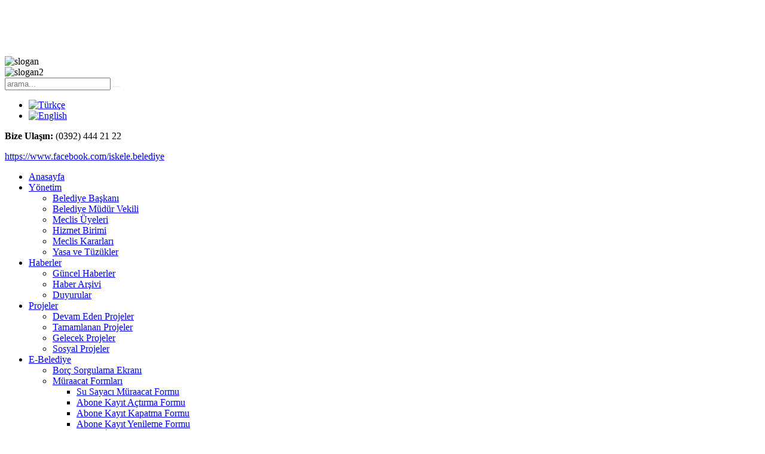

--- FILE ---
content_type: text/html; charset=utf-8
request_url: https://www.iskelebelediyesi.com/anasayfa/23-video-galerisi/jQuery(
body_size: 24952
content:
<!DOCTYPE HTML>
<html prefix="og: http://ogp.me/ns#" lang="tr-tr" dir="ltr"  data-config='{"twitter":0,"plusone":0,"facebook":0,"style":"gt"}'>

<head>
<meta charset="utf-8">
<meta http-equiv="X-UA-Compatible" content="IE=edge">
<base href="https://www.iskelebelediyesi.com/anasayfa/23-video-galerisi/jQuery(" />
	<meta name="keywords" content="iskele, kuzey kıbrıs, e-belediye, haberler, duyurular, projeler, ihaleler" />
	<meta name="robots" content="index, follow" />
	<meta name="description" content="İskele Belediyesi kurumsal ve resmi web sayfası." />
	<title>İskele Belediyesi - Video Galerisi</title>
	<link href="/23-video-galerisi.feed?type=rss" rel="alternate" type="application/rss+xml" title="RSS 2.0" />
	<link href="/23-video-galerisi.feed?type=atom" rel="alternate" type="application/atom+xml" title="Atom 1.0" />
	<link href="https://www.iskelebelediyesi.com/component/search/?Itemid=202&amp;id=23&amp;format=opensearch" rel="search" title="Ara İskele Belediyesi" type="application/opensearchdescription+xml" />
	<link href="/templates/gt/favicon.ico" rel="shortcut icon" type="image/vnd.microsoft.icon" />
	<link href="/components/com_k2/css/k2.css" rel="stylesheet" type="text/css" />
	<link href="/cache/widgetkit/widgetkit-18c9facf.css" rel="stylesheet" type="text/css" />
	<link href="https://www.iskelebelediyesi.com/modules/mod_tabs_gk5/styles/style5.css" rel="stylesheet" type="text/css" />
	<link href="https://www.iskelebelediyesi.com/modules/mod_bt_contentslider/tmpl/css/btcontentslider.css" rel="stylesheet" type="text/css" />
	<link href="/media/system/css/modal.css?b81e4c4fe4fc0baed8be3f57fb03bfc7" rel="stylesheet" type="text/css" />
	<link href="/media/mod_languages/css/template.css?b81e4c4fe4fc0baed8be3f57fb03bfc7" rel="stylesheet" type="text/css" />
	<link href="/modules/mod_jpanel/assets/css/style.css" rel="stylesheet" type="text/css" />
	<link href="https://www.iskelebelediyesi.com/media/com_uniterevolution2/assets/rs-plugin/css/settings.css" rel="stylesheet" type="text/css" />
	<link href="https://www.iskelebelediyesi.com/index.php?option=com_uniterevolution2&action=getcaptions" rel="stylesheet" type="text/css" />
	<link href="https://www.iskelebelediyesi.com/media/com_uniterevolution2/assets/rs-plugin/css/static-captions.css" rel="stylesheet" type="text/css" />
	<link href="/modules/mod_lofk2slideshow/assets/jstyle.css" rel="stylesheet" type="text/css" />
	<link href="https://www.iskelebelediyesi.com/modules/mod_GT_HAVA/style/style.css" rel="stylesheet" type="text/css" />
	<link href="/modules/mod_noo_contentslider/assets/css/style.css" rel="stylesheet" type="text/css" />
	<link href="/modules/mod_gt_popup/assets/css/style.css" rel="stylesheet" type="text/css" />
	<style type="text/css">
#gk-tabs-169 .gkTabsContainer0, #gk-tabs-169 .gkTabsContainer1, #gk-tabs-169 .gkTabsContainer2 { height: 200px; }#btcontentslider129 .bt_handles{top: 0px !important;right: 5px !important}
		@media screen and (max-width: 480px){.bt-cs .bt-row{width:100%!important;}}#btcontentslider182 .bt_handles{top: 0px !important;right: 5px !important}
		@media screen and (max-width: 480px){.bt-cs .bt-row{width:100%!important;}}#btcontentslider184 .bt_handles{top: 0px !important;right: 5px !important}
		@media screen and (max-width: 480px){.bt-cs .bt-row{width:100%!important;}}#jPanel_161,#jPanel_161 .jpanelContent{height: 300px; }#jPanel_161,#jPanel_161 .jpanelContent{width: 850px; }#jPanel_161 .jpanelHandle{background-color: #385db1; color: #ffffff; } #jPanel_161 .jpanelContent{ border:1px solid #385db1; }#jPanel_161 .jpanelContent{background-color: #eeeeee; }#jPanel_161{top:-301px; left:35px;}
#jPanel_161 .jpanelHandle{border-radius:0 0 5px 5px;}
#gk-tabs-165 .gkTabsContainer0, #gk-tabs-165 .gkTabsContainer1, #gk-tabs-165 .gkTabsContainer2 { height: 200px; }#gt-popup-262 .gt-popup{width:800px;background:none;margin:0px 0px 0px 0px;}.sj-popup .relative{ 
/*resim yüksekliği*/        height:460px;         width:100%;         overflow:hidden;     padding:0 15px; background:#ffffff;     }        .sj-popup .relative h3{         margin-top: 229px;         text-align: center;         color: #fcff00;         font-size: 30px;         font-style: italic;        }        .sj-popup .relative p{         color: #ffffff;         font-size: 14px;         text-align: center;         padding:5px 0;        }        .sj-popup .relative p span{         color: #fcff00;         font-size:16px;        }        .sj-popup .relative .btn-view-offer{         height: 58px;         color:#fff;         background:url('modules/mod_sj_popup/assets/images/btn-view-offer.gif') no-repeat center;         text-align:center;         margin: auto;        }        .sj-popup .relative a{         color: #fff;         text-decoration: none;         font-size: 15px;         font-weight: bold;        }
.gt_popup_wrap .gt-popup .relative .gt-close-popup{
z-index:1000}
		#page-peel-banner{
			background:transparent!important;
		}
		#page-peel-banner img{
			z-index:9999;
			position:fixed;
	
			left:0;
		
		top:0;
		width:80px;
		height:83.2px;
		-ms-interpolation-mode:bicubic;
	
      -moz-transform: scaleX(-1);
      -o-transform: scaleX(-1);
      -webkit-transform: scaleX(-1);
      transform: scaleX(-1);
      filter: FlipH;
      -ms-filter: "FlipH";
      
		}
		#page-peel-banner .page-peel-banner-img{
			z-index:8888;
			position:fixed;
	
			left:0;
		
			top:0;
			width:80px;
			height:80px;
			text-indent:-9999px;
		}

		.peeloverlay {
			top: 0;
			z-index: 999999;
			display: block;
			width:80px;
			height:80px;
			position: fixed;
	
      -moz-transform: scaleX(-1);
      -o-transform: scaleX(-1);
      -webkit-transform: scaleX(-1);
      transform: scaleX(-1);
      filter: FlipH;
      -ms-filter: "FlipH";
			background: url(/modules/mod_pagepeel_banner/assets/peeloverlay.png) no-repeat top left;
			left: 0;
      
			-moz-background-size: 80px 80px;
			-o-background-size: 80px 80px;
			-webkit-background-size: 80px 80px;
			-khtml-background-size: 80px 80px;
			background-size: 80px 80px !important;
		}
	
	</style>
	<script type="application/json" class="joomla-script-options new">{"csrf.token":"83c8a3111d6cce7cf5b515a41eac6ed7","system.paths":{"root":"","base":""}}</script>
	<script src="/media/system/js/mootools-core.js?b81e4c4fe4fc0baed8be3f57fb03bfc7" type="text/javascript"></script>
	<script src="/media/system/js/core.js?b81e4c4fe4fc0baed8be3f57fb03bfc7" type="text/javascript"></script>
	<script src="/media/jui/js/jquery.min.js?b81e4c4fe4fc0baed8be3f57fb03bfc7" type="text/javascript"></script>
	<script src="/media/jui/js/jquery-noconflict.js?b81e4c4fe4fc0baed8be3f57fb03bfc7" type="text/javascript"></script>
	<script src="/media/jui/js/jquery-migrate.min.js?b81e4c4fe4fc0baed8be3f57fb03bfc7" type="text/javascript"></script>
	<script src="/components/com_k2/js/k2.js?v2.6.8&amp;sitepath=/" type="text/javascript"></script>
	<script src="/media/system/js/mootools-more.js?b81e4c4fe4fc0baed8be3f57fb03bfc7" type="text/javascript"></script>
	<script src="/cache/widgetkit/widgetkit-bb8e3195.js" type="text/javascript"></script>
	<script src="https://www.iskelebelediyesi.com/modules/mod_tabs_gk5/scripts/engine.mootools.js" type="text/javascript"></script>
	<script src="https://www.iskelebelediyesi.com/modules/mod_bt_contentslider/tmpl/js/slides.js" type="text/javascript"></script>
	<script src="https://www.iskelebelediyesi.com/modules/mod_bt_contentslider/tmpl/js/default.js" type="text/javascript"></script>
	<script src="https://www.iskelebelediyesi.com/modules/mod_bt_contentslider/tmpl/js/jquery.easing.1.3.js" type="text/javascript"></script>
	<script src="/media/system/js/modal.js?b81e4c4fe4fc0baed8be3f57fb03bfc7" type="text/javascript"></script>
	<script src="/modules/mod_jpanel/assets/js/jpanel.min.js" type="text/javascript"></script>
	<script src="https://www.iskelebelediyesi.com/media/com_uniterevolution2/assets/rs-plugin/js/jquery.themepunch.tools.min.js" type="text/javascript"></script>
	<script src="https://www.iskelebelediyesi.com/media/com_uniterevolution2/assets/rs-plugin/js/jquery.themepunch.revolution.min.js" type="text/javascript"></script>
	<script src="/modules/mod_lofk2slideshow/assets/jscript.js" type="text/javascript"></script>
	<script src="/modules/mod_noo_contentslider/assets/js/jquery.easing.1.3.js" type="text/javascript"></script>
	<script src="/modules/mod_noo_contentslider/assets/js/script.js" type="text/javascript"></script>
	<script src="/modules/mod_pagepeel_banner/assets/cookie.js" type="text/javascript"></script>
	<script type="text/javascript">
jQuery(function($) {
			 $('.hasTip').each(function() {
				var title = $(this).attr('title');
				if (title) {
					var parts = title.split('::', 2);
					var mtelement = document.id(this);
					mtelement.store('tip:title', parts[0]);
					mtelement.store('tip:text', parts[1]);
				}
			});
			var JTooltips = new Tips($('.hasTip').get(), {"maxTitleChars": 50,"fixed": false});
		});
		jQuery(function($) {
			SqueezeBox.initialize({});
			SqueezeBox.assign($('a.modal').get(), {
				parse: 'rel'
			});
		});

		window.jModalClose = function () {
			SqueezeBox.close();
		};
		
		// Add extra modal close functionality for tinyMCE-based editors
		document.onreadystatechange = function () {
			if (document.readyState == 'interactive' && typeof tinyMCE != 'undefined' && tinyMCE)
			{
				if (typeof window.jModalClose_no_tinyMCE === 'undefined')
				{	
					window.jModalClose_no_tinyMCE = typeof(jModalClose) == 'function'  ?  jModalClose  :  false;
					
					jModalClose = function () {
						if (window.jModalClose_no_tinyMCE) window.jModalClose_no_tinyMCE.apply(this, arguments);
						tinyMCE.activeEditor.windowManager.close();
					};
				}
		
				if (typeof window.SqueezeBoxClose_no_tinyMCE === 'undefined')
				{
					if (typeof(SqueezeBox) == 'undefined')  SqueezeBox = {};
					window.SqueezeBoxClose_no_tinyMCE = typeof(SqueezeBox.close) == 'function'  ?  SqueezeBox.close  :  false;
		
					SqueezeBox.close = function () {
						if (window.SqueezeBoxClose_no_tinyMCE)  window.SqueezeBoxClose_no_tinyMCE.apply(this, arguments);
						tinyMCE.activeEditor.windowManager.close();
					};
				}
			}
		};
		
	jQuery(window).load(function() {
		
		clickJpanel("#jPanel_161");
		
		initjPanelHandle("#jPanel_161");
	});

	jQuery(document).ready(function($){
		$('#noo-cs-172').noocs({
			animation: 'slidevrt',
			auto:1,
			repeat:1,
			duration:1000,
			interval:5000,
			control:1,
			pager:0
		});
	});

		jQuery.noConflict();
		var blinking = null;
		var bannerOpened = false;
		var isIE = jQuery.browser.msie;
		IEVersion = 9;
		if(isIE){
  		var IEVersion = parseInt(jQuery.browser.version, 10);
		}

		if( isIE && IEVersion < 9 ){
			jQuery(".peeloverlay").remove();
		}else{
			function doBlink(){
				jQuery(".peeloverlay").animate({opacity:0.8}, 300).animate({opacity:0.4}, 300);
				blinking = setTimeout("doBlink()", 600);
			}
		}
		
		var openBanner = function(){
			if( !isIE || IEVersion > 8 ){
				jQuery(".peeloverlay").hide();
			}
	jQuery(".page-peel-banner-img").css('background-image', 'url(/images/reklam/big.jpg)');
			jQuery("#page-peel-banner img").stop().animate({width: '400px', height: '416px'}, 800);
			jQuery(".page-peel-banner-img").stop().animate({width: '400px', height: '400px'}, 800);
		}

		var closeBanner = function(){
			jQuery("#page-peel-banner img").stop().animate({width: '80px', height: '83.2px'}, 800);
	jQuery(".page-peel-banner-img").stop().animate({width: '80px', height: '80px'}, 800, function(){
			jQuery(".page-peel-banner-img").css('background-image', 'url(/images/reklam/little.jpg)');
			if( !isIE || IEVersion > 8 ){
				jQuery(".peeloverlay").show();
			}
		});
			bannerOpened = false;
		}

		jQuery(document).ready(function(){
			if( isIE && IEVersion < 9 ){
				jQuery(".peeloverlay").remove();
			}
			jQuery("#page-peel-banner").remove().prependTo('body');
	
			if((navigator.userAgent.match(/iPhone/i)) || (navigator.userAgent.match(/iPod/i)) || (navigator.userAgent.match(/iPad/i)) || (navigator.userAgent.toLowerCase().indexOf("android") > -1) ) {
				var href = jQuery("#page-peel-banner a").attr("href");
				jQuery("#page-peel-banner a").removeAttr("href").attr("rel", href);

				jQuery("#page-peel-banner a").click(function(){
					if(bannerOpened == false){
						openBanner();
						bannerOpened = true;
						jQuery("#page-peel-banner a").removeAttr("rel").attr("href", href);
						setTimeout("closeBanner()", 5000);
						return false;
					}else{
						return true;
					}
				});
			}else{
				jQuery("#page-peel-banner").hover(function(){
					openBanner();
				}, function(){
					closeBanner();
				});
			}

			if( !isIE || IEVersion > 8 ){
				doBlink();
			}
		});
	
	</script>

<link rel="apple-touch-icon-precomposed" href="/templates/gt/apple_touch_icon.png">
<link rel="stylesheet" href="/templates/gt/styles/gt/css/theme.css">
<script src="/templates/gt/warp/vendor/uikit/js/uikit.js"></script>
<script src="/templates/gt/warp/js/social.js"></script>
<script src="/templates/gt/js/theme.js"></script>
<script src="/templates/gt/js/parallax.js"></script>
<link rel="stylesheet" href="https://fonts.googleapis.com/css?family=Open+Sans:400,800italic,700,700italic,600italic,600&amp;subset=latin,latin-ext" />

<link href="/templates/gt/css/font-awesome.css" rel="stylesheet" type="text/css">
<script type="text/javascript" src="/media/jfbalbum/modernizr.js"></script>
<script type="text/javascript" src="/media/jfbalbum/srizonjq1.8.min.js"></script>
<script type="text/javascript" src="/media/jfbalbum/srizonjq.easing.1.3.min.js"></script>
<link rel="stylesheet" href="/media/jfbalbum/sb/srzsb.css" type="text/css" />
<script type="text/javascript" src="/media/jfbalbum/sb/srzsb2.js"></script>
<script type="text/javascript" src="/media/jfbalbum/mag-popup.js"></script>
<link rel="stylesheet" href="/media/jfbalbum/mag-popup.css" type="text/css" />
<script type="text/javascript" src="/media/jfbalbum/srz-mag-init.js"></script>
<script type="text/javascript" src="/media/jfbalbum/elastislide.js"></script>
<link rel="stylesheet" href="/media/jfbalbum/elastislide.css" type="text/css" />
<script type="text/javascript" src="/media/jfbalbum/jfbalbumslider.js"></script>
<link rel="stylesheet" href="/media/jfbalbum/jfbstyles.css" type="text/css" />
</head>

<body class="tm-sidebar-a-right tm-sidebars-1 tm-noblog   tm-fixed-navbar">

<div id="ic_sayfa">


<div id="arkaplan">
	<img src="/images/bg.jpg" alt="İskele" width="100%" height="100%" />
</div>

		
				<div class="tm-block tm-headerbar uk-clearfix  tm-slant-bottom">
			<div class="uk-container uk-container-center">

								<div id="logocuk"><a class="uk-navbar-brand uk-hidden-small" href="https://www.iskelebelediyesi.com">
	<img src="/images/logo/logo.png" alt="logo" /></a></div>
								
								<div id="kibris"><div class="">
	<p><a id="sosyal_fb" target="_blank" href="https://www.facebook.com/iskele.belediye"><i class="fa fa-facebook">&nbsp;</i></a> <a id="sosyal_it" target="_blank" href="https://www.instagram.com/iskele.belediye"><i class="fa fa-instagram">&nbsp;</i></a> <a id="sosyal_wa" target="_blank" href="https://wa.me/905488101177"><i class="fa fa-whatsapp">&nbsp;</i></a></p></div></div>
								
								<div id="slogan"><div class="">
	<img src="/images/slogan/slogan.gif" alt="slogan" />
<div id="slogan2"><img src="/images/slogan/slogan2.png" alt="slogan2" /></div></div></div>
								
				
				
								<div class="uk-navbar-flip">
					<div class="uk-navbar-content arama uk-visible-large">
<form id="search-40" class="uk-search" action="/" method="post" role="search" data-uk-search="{'source': '/component/search/?tmpl=raw&amp;type=json&amp;ordering=&amp;searchphrase=all', 'param': 'searchword', 'msgResultsHeader': 'Arama Sonuçları', 'msgMoreResults': 'Daha Fazla Sonuç', 'msgNoResults': 'Sonuç Bulunamadı', flipDropdown: 1}">
	<input class="uk-search-field" type="search" name="searchword" placeholder="arama...">
	<button class="uk-search-close" type="reset"></button>
	<input type="hidden" name="task"   value="search">
	<input type="hidden" name="option" value="com_search">
	<input type="hidden" name="Itemid" value="202">
</form></div>
				</div>
								
								<div id="dil">
					<div class=""><div class="mod-languages">

	<ul class="lang-inline">
						<li class="lang-active" dir="ltr">
			<a href="/anasayfa/23-video-galerisi/jQuery(">
												<img src="/media/mod_languages/images/tr.gif" alt="Türkçe" title="Türkçe" />										</a>
			</li>
								<li dir="ltr">
			<a href="/en/">
												<img src="/media/mod_languages/images/en.gif" alt="English" title="English" />										</a>
			</li>
				</ul>

</div>
</div>				</div>
								
								<div id="telefon">
					<div class="">
	<p><strong><strong><strong>Bize Ulaşın:</strong> </strong></strong>(0392) 444 21 22</p>
<p><a href="https://www.facebook.com/iskele.belediye">https://www.facebook.com/iskele.belediye</a></p></div>				</div>
				
								<div class="uk-navbar-flip menucuk uk-hidden-small">
					<ul class="uk-navbar-nav uk-hidden-small">
<li class="uk-active" data-uk-dropdown="{}"><a href="/">Anasayfa</a></li><li class="uk-parent" data-uk-dropdown="{}"><a href="/yönetim.html">Yönetim</a><div class="uk-dropdown uk-dropdown-navbar uk-dropdown-width-1"><div class="uk-grid"><div class="uk-width-1-1"><ul class="uk-nav uk-nav-navbar"><li><a href="/yönetim/belediye-başkanı.html">Belediye Başkanı</a></li><li><a href="/yönetim/belediye-müdür-vekili.html">Belediye Müdür Vekili</a></li><li><a href="/yönetim/meclis-üyeleri.html">Meclis Üyeleri</a></li><li><a href="/yönetim/hizmet-birimi.html">Hizmet Birimi</a></li><li><a href="/yönetim/meclis-kararları.html">Meclis Kararları</a></li><li><a href="/yönetim/yasa-ve-tüzükler.html">Yasa ve Tüzükler</a></li></ul></div></div></div></li><li class="uk-parent" data-uk-dropdown="{}"><a href="/haberler.html">Haberler</a><div class="uk-dropdown uk-dropdown-navbar uk-dropdown-width-1"><div class="uk-grid"><div class="uk-width-1-1"><ul class="uk-nav uk-nav-navbar"><li><a href="/haberler/güncel-haberler.html">Güncel Haberler</a></li><li><a href="/haberler/haber-arşivi.html">Haber Arşivi</a></li><li><a href="/haberler/duyurular.html">Duyurular</a></li></ul></div></div></div></li><li class="uk-parent" data-uk-dropdown="{}"><a href="/projeler.html">Projeler</a><div class="uk-dropdown uk-dropdown-navbar uk-dropdown-width-1"><div class="uk-grid"><div class="uk-width-1-1"><ul class="uk-nav uk-nav-navbar"><li><a href="/projeler/devam-eden-projeler.html">Devam Eden Projeler</a></li><li><a href="/projeler/tamamlanan-projeler.html">Tamamlanan Projeler</a></li><li><a href="/projeler/gelecek-projeler.html">Gelecek Projeler</a></li><li><a href="/projeler/sosyal-projeler.html">Sosyal Projeler</a></li></ul></div></div></div></li><li class="uk-parent" data-uk-dropdown="{}"><a href="/e-belediye.html">E-Belediye</a><div class="uk-dropdown uk-dropdown-navbar uk-dropdown-width-1"><div class="uk-grid"><div class="uk-width-1-1"><ul class="uk-nav uk-nav-navbar"><li><a href="https://online.iskelebelediyesi.com" target="_blank" rel="noopener noreferrer">Borç Sorgulama Ekranı</a></li><li class="uk-parent"><a href="/e-belediye/müraacat-formları.html">Müraacat Formları</a><ul class="uk-nav-sub"><li><a href="/e-belediye/müraacat-formları/su-sayacı-müraacat-formu.html">Su Sayacı Müraacat Formu</a></li><li><a href="/e-belediye/müraacat-formları/abone-açtırma-formu.html">Abone Kayıt Açtırma Formu</a></li><li><a href="/e-belediye/müraacat-formları/abone-kapatma-formu.html">Abone Kayıt Kapatma Formu</a></li><li><a href="/e-belediye/müraacat-formları/abone-kayıt-yenileme-formu.html">Abone Kayıt Yenileme Formu</a></li><li><a href="/e-belediye/müraacat-formları/abone-isim-değişikliği-formu.html">Abone İsim Değişikliği Formu</a></li><li><a href="/e-belediye/müraacat-formları/işyeri-açma-izin-müraacat-formu.html">İşyeri Açma İzin Müraacat Formu</a></li><li><a href="/e-belediye/müraacat-formları/spor-aktiviteleri-başvuru-formu.html">Spor Aktiviteleri Başvuru Formu</a></li><li><a href="/e-belediye/müraacat-formları/kültür-ve-sanat-aktiviteleri-başvuru-formu.html">Kültür ve Sanat Aktiviteleri Başvuru Formu</a></li><li><a href="/e-belediye/müraacat-formları/iskele-korosu-başvuru-formu.html">İskele Korosu Başvuru Formu</a></li></ul></li></ul></div></div></div></li><li class="uk-parent" data-uk-dropdown="{}"><a>Sanat &amp; Spor</a>
<div class="uk-dropdown uk-dropdown-navbar uk-dropdown-width-1"><div class="uk-grid"><div class="uk-width-1-1"><ul class="uk-nav uk-nav-navbar"><li><a href="/kültür-sanat/kültür-ve-sanat-aktiviteleri.html">Kültür ve Sanat Aktiviteleri</a></li><li><a href="/kültür-sanat/halk-dansları-topluluğu.html">Halk Dansları Topluluğu</a></li><li><a href="/kültür-sanat/spor-etkinlikleri.html">Spor Etkinlikleri</a></li></ul></div></div></div></li><li class="uk-parent" data-uk-dropdown="{}"><a href="/">Bizden Size</a><div class="uk-dropdown uk-dropdown-navbar uk-dropdown-width-1"><div class="uk-grid"><div class="uk-width-1-1"><ul class="uk-nav uk-nav-navbar"><li><a href="/bizden-size/fotoğraf-galerisi.html">Fotoğraf Galerisi</a></li><li><a href="/bizden-size/faaliyet-ve-projelerden-güncel-resimler.html">Faaliyet ve Projelerden Güncel Resimler</a></li><li><a href="/bizden-size/basında-iskele-belediyesi.html">Basında İskele Belediyesi</a></li><li><a href="/bizden-size/tv-ve-radyo-reklamları.html">TV ve Radyo Reklamları</a></li><li><a href="/bizden-size/iskele-nin-sesi-gazetesi.html">İskele'nin Sesi Gazetesi</a></li><li><a href="/bizden-size/ihale-duyuruları.html">İhale Duyuruları</a></li><li><a href="/bizden-size/aktiviteler-step-aerobik-pilates.html">Aktiviteler ( STEP-AEROBİK &amp; PİLATES)</a></li><li><a href="/bizden-size/çocuk-yuvamız.html">Çocuk Yuvamız</a></li><li><a href="/bizden-size/müzik-dersleri.html">Müzik Dersleri</a></li><li><a href="/bizden-size/iskelede-mevsimler.html">"İSKELE'DE MEVSİMLER" Fotoğraf Sergisi Katılım Formu</a></li><li><a href="/bizden-size/sampiyon-melekleri-yasatma-dernegi.html">Şampiyon Melekleri Yaşatma Derneği</a></li></ul></div></div></div></li><li data-uk-dropdown="{}"><a href="/sıkça-sorulanlar.html">S.S.S</a></li><li class="uk-parent" data-uk-dropdown="{}"><a href="/tanıtım.html">Tanıtım</a><div class="uk-dropdown uk-dropdown-navbar uk-dropdown-width-1"><div class="uk-grid"><div class="uk-width-1-1"><ul class="uk-nav uk-nav-navbar"><li class="uk-parent"><a href="/tanıtım/iskele-tanıtım.html">İskele Tanıtım</a><ul class="uk-nav-sub"><li><a href="/tanıtım/iskele-tanıtım/iskele-boğaz.html">İskele (Boğaz)</a></li><li><a href="/tanıtım/iskele-tanıtım/gezilecek-yerler.html">Gezilecek Yerler</a></li><li><a href="/tanıtım/iskele-tanıtım/nerede-ne-var.html">Nerede Ne Var?</a></li><li><a href="/tanıtım/iskele-tanıtım/fotoğraflarla-iskele.html">Fotoğraflarla İskele</a></li></ul></li><li class="uk-parent"><a href="/tanıtım/kuzey-kıbrıs.html">Kuzey Kıbrıs</a><ul class="uk-nav-sub"><li><a href="/tanıtım/kuzey-kıbrıs/kıbrıs-tarihi.html">Kıbrıs Tarihi</a></li><li><a href="/tanıtım/kuzey-kıbrıs/kuzey-kıbrıs.html">Kuzey Kıbrıs</a></li><li><a href="/tanıtım/kuzey-kıbrıs/iklim-yapısı.html">İklim Yapısı</a></li><li><a href="/tanıtım/kuzey-kıbrıs/kültür-ve-sanat.html">Kültür ve Sanat</a></li><li><a href="/tanıtım/kuzey-kıbrıs/şehirler-ve-haritalar.html">Şehirler ve Haritalar</a></li><li><a href="/tanıtım/kuzey-kıbrıs/tarihi-yerler-ve-müzeler.html">Tarihi Yerler ve Müzeler</a></li><li><a href="/tanıtım/kuzey-kıbrıs/kıbrıs-ta-alışveriş.html">Kıbrıs'ta Alışveriş</a></li><li><a href="/tanıtım/kuzey-kıbrıs/kıbrıs-mutfağı.html">Kıbrıs Mutfağı</a></li><li><a href="/tanıtım/kuzey-kıbrıs/gece-hayatı.html">Gece Hayatı</a></li></ul></li></ul></div></div></div></li><li data-uk-dropdown="{}"><a href="/iletişim.html">İletişim</a></li></ul>				</div>
								
								<div id="proje_panel">
					<div class="">
<div class=""  >
	<div id="jPanel_161" data-jpanel-side="top" class="jPanel">
	
		<div class="jpanelContent">
	<ul class="modulelist"><li class="jpanelMod">		<div class="moduletable">
						
	<table style="width: 100%;" border="0">
<tbody>
<tr>
<td align="center" valign="middle">
<p style="text-align: center;"><span style="font-size: 14pt;"><strong>Haravdi Sahil Düzenleme ve Kıyı Peyzaj Projesi</strong></span></p>
</td>
<td rowspan="3" align="center" valign="middle">
<div id="img-border"><a href="/projeler/devam-eden-projeler/item/23-haravdi-sahil-d%C3%BCzenleme-ve-k%C4%B1y%C4%B1-peyzaj-projesi.html" title="Projelerimiz"><img style="margin-left: 10px; float: right;" src="/images/projeler/iskele.jpg" alt="iskele" width="500" height="250" /></a></div>
</td>
</tr>
<tr>
<td align="center" valign="middle">
<p>Yeşilin maviyle bütünleştiği, turizmin gözbebeği bir kıyı şeridi olan İskele'nin Haravdi bölgesinde, yerli halkın ve turistlerin denizle buluşacağı, insanların hoşça vakit geçireceği bir alan yaratıyoruz.</p>
</td>
</tr>
<tr>
<td align="center" valign="middle"><a href="/projeler/devam-eden-projeler/item/23-haravdi-sahil-d%C3%BCzenleme-ve-k%C4%B1y%C4%B1-peyzaj-projesi.html" title="Projelerimiz"><img style="margin-top: 15px; border: none;" src="/images/projeler/proje-fotograflari.png" alt="proje-fotograflari" width="200" height="33" /></a></td>
</tr>
</tbody>
</table>		</div>
	</li></ul>			</div>
		
		<div style="margin: 0;" class="jpanelHandle"><p>Projeler</p></div>
		</div>
</div></div>				</div>
								
								<div id="etkinlik"><div class="">
	<p><a href="/etkinlikler.html?tmpl=component" rel="{handler: 'iframe', size: {x: 800, y: 600}}" class="modal">Etkinlikler</a></p></div></div>
				
								<div id="sanal_tur"><div class="">
	<p><a href="/sanal_tur/index.html" rel="{handler: 'iframe', size: {x: 860, y: 620}}" class="modal">Sanal Tur</a></p></div></div>
								
				
				
			</div>
			
		</div>
				
				<div id="banner_bg">
			<div class=""><!-- START REVOLUTION SLIDER 4.6.5 fullwidth mode -->

<div id="rev_slider_1_1_wrapper" class="rev_slider_wrapper fullwidthbanner-container" style="margin:0px auto;background-color:#E9E9E9;padding:0px;margin-top:0px;margin-bottom:0px;max-height:700px;position:relative;z-index:0;">
	<div id="rev_slider_1_1" class="rev_slider fullwidthabanner" style="display:none;max-height:700px;height:700px;">
<ul>	<!-- SLIDE  1-->
	<li data-transition="fade" data-slotamount="1" data-masterspeed="1500" data-thumb="https://www.iskelebelediyesi.com/images/kultur_evi.jpg" data-delay="13000"  data-saveperformance="off"  data-title="Slide">
		<!-- MAIN IMAGE -->
		<img src="https://www.iskelebelediyesi.com/media/com_uniterevolution2/assets/images/dummy.png"  alt="kultur_evi" data-lazyload="https://www.iskelebelediyesi.com/images/kultur_evi.jpg" data-bgposition="left center" data-kenburns="on" data-duration="14000" data-ease="Linear.easeNone" data-bgfit="100" data-bgfitend="130" data-bgpositionend="right center">
		<!-- LAYERS -->
	</li>
	<!-- SLIDE  2-->
	<li data-transition="fade" data-slotamount="1" data-masterspeed="1500" data-thumb="https://www.iskelebelediyesi.com/images/foto_zambak.jpg" data-delay="13000"  data-saveperformance="off"  data-title="Slide">
		<!-- MAIN IMAGE -->
		<img src="https://www.iskelebelediyesi.com/media/com_uniterevolution2/assets/images/dummy.png"  alt="foto_zambak" data-lazyload="https://www.iskelebelediyesi.com/images/foto_zambak.jpg" data-bgposition="left center" data-kenburns="on" data-duration="14000" data-ease="Linear.easeNone" data-bgfit="100" data-bgfitend="130" data-bgpositionend="right center">
		<!-- LAYERS -->
	</li>
	<!-- SLIDE  3-->
	<li data-transition="slidedown" data-slotamount="1" data-masterspeed="1500" data-thumb="https://www.iskelebelediyesi.com/images/banner/003.jpg" data-delay="15000"  data-saveperformance="off"  data-title="Slide">
		<!-- MAIN IMAGE -->
		<img src="https://www.iskelebelediyesi.com/media/com_uniterevolution2/assets/images/dummy.png"  alt="003" data-lazyload="https://www.iskelebelediyesi.com/images/banner/003.jpg" data-bgposition="center top" data-kenburns="on" data-duration="16000" data-ease="Linear.easeNone" data-bgfit="110" data-bgfitend="100" data-bgpositionend="center center">
		<!-- LAYERS -->
	</li>
	<!-- SLIDE  4-->
	<li data-transition="slideleft" data-slotamount="1" data-masterspeed="1500" data-thumb="https://www.iskelebelediyesi.com/images/banner/004.jpg" data-delay="15000"  data-saveperformance="off"  data-title="Slide">
		<!-- MAIN IMAGE -->
		<img src="https://www.iskelebelediyesi.com/media/com_uniterevolution2/assets/images/dummy.png"  alt="004" data-lazyload="https://www.iskelebelediyesi.com/images/banner/004.jpg" data-bgposition="left top" data-kenburns="on" data-duration="16000" data-ease="Linear.easeNone" data-bgfit="130" data-bgfitend="100" data-bgpositionend="right bottom">
		<!-- LAYERS -->
	</li>
	<!-- SLIDE  5-->
	<li data-transition="slideup" data-slotamount="1" data-masterspeed="1500" data-thumb="https://www.iskelebelediyesi.com/images/banner/011.JPG" data-delay="15000"  data-saveperformance="off"  data-title="Slide">
		<!-- MAIN IMAGE -->
		<img src="https://www.iskelebelediyesi.com/media/com_uniterevolution2/assets/images/dummy.png"  alt="011" data-lazyload="https://www.iskelebelediyesi.com/images/banner/011.JPG" data-bgposition="right center" data-kenburns="on" data-duration="16000" data-ease="Linear.easeNone" data-bgfit="150" data-bgfitend="100" data-bgpositionend="center center">
		<!-- LAYERS -->
	</li>
	<!-- SLIDE  6-->
	<li data-transition="slidedown" data-slotamount="1" data-masterspeed="1500" data-thumb="https://www.iskelebelediyesi.com/images/banner/012.jpg" data-delay="15000"  data-saveperformance="off"  data-title="Slide">
		<!-- MAIN IMAGE -->
		<img src="https://www.iskelebelediyesi.com/media/com_uniterevolution2/assets/images/dummy.png"  alt="012" data-lazyload="https://www.iskelebelediyesi.com/images/banner/012.jpg" data-bgposition="center top" data-kenburns="on" data-duration="16000" data-ease="Linear.easeNone" data-bgfit="110" data-bgfitend="100" data-bgpositionend="center center">
		<!-- LAYERS -->
	</li>
	<!-- SLIDE  7-->
	<li data-transition="slideleft" data-slotamount="1" data-masterspeed="1500" data-thumb="https://www.iskelebelediyesi.com/images/banner/013.jpg" data-delay="15000"  data-saveperformance="off"  data-title="Slide">
		<!-- MAIN IMAGE -->
		<img src="https://www.iskelebelediyesi.com/media/com_uniterevolution2/assets/images/dummy.png"  alt="013" data-lazyload="https://www.iskelebelediyesi.com/images/banner/013.jpg" data-bgposition="left top" data-kenburns="on" data-duration="16000" data-ease="Linear.easeNone" data-bgfit="130" data-bgfitend="100" data-bgpositionend="right bottom">
		<!-- LAYERS -->
	</li>
</ul>
<div class="tp-bannertimer tp-bottom" style="display:none; visibility: hidden !important;"></div>	</div>
			
			<script type="text/javascript">

					
				/******************************************
					-	PREPARE PLACEHOLDER FOR SLIDER	-
				******************************************/
								
				 
						var setREVStartSize = function() {
							var	tpopt = new Object(); 
								tpopt.startwidth = 1170;
								tpopt.startheight = 700;
								tpopt.container = jQuery('#rev_slider_1_1');
								tpopt.fullScreen = "off";
								tpopt.forceFullWidth="off";

							tpopt.container.closest(".rev_slider_wrapper").css({height:tpopt.container.height()});tpopt.width=parseInt(tpopt.container.width(),0);tpopt.height=parseInt(tpopt.container.height(),0);tpopt.bw=tpopt.width/tpopt.startwidth;tpopt.bh=tpopt.height/tpopt.startheight;if(tpopt.bh>tpopt.bw)tpopt.bh=tpopt.bw;if(tpopt.bh<tpopt.bw)tpopt.bw=tpopt.bh;if(tpopt.bw<tpopt.bh)tpopt.bh=tpopt.bw;if(tpopt.bh>1){tpopt.bw=1;tpopt.bh=1}if(tpopt.bw>1){tpopt.bw=1;tpopt.bh=1}tpopt.height=Math.round(tpopt.startheight*(tpopt.width/tpopt.startwidth));if(tpopt.height>tpopt.startheight&&tpopt.autoHeight!="on")tpopt.height=tpopt.startheight;if(tpopt.fullScreen=="on"){tpopt.height=tpopt.bw*tpopt.startheight;var cow=tpopt.container.parent().width();var coh=jQuery(window).height();if(tpopt.fullScreenOffsetContainer!=undefined){try{var offcontainers=tpopt.fullScreenOffsetContainer.split(",");jQuery.each(offcontainers,function(e,t){coh=coh-jQuery(t).outerHeight(true);if(coh<tpopt.minFullScreenHeight)coh=tpopt.minFullScreenHeight})}catch(e){}}tpopt.container.parent().height(coh);tpopt.container.height(coh);tpopt.container.closest(".rev_slider_wrapper").height(coh);tpopt.container.closest(".forcefullwidth_wrapper_tp_banner").find(".tp-fullwidth-forcer").height(coh);tpopt.container.css({height:"100%"});tpopt.height=coh;}else{tpopt.container.height(tpopt.height);tpopt.container.closest(".rev_slider_wrapper").height(tpopt.height);tpopt.container.closest(".forcefullwidth_wrapper_tp_banner").find(".tp-fullwidth-forcer").height(tpopt.height);}
						};
						
						/* CALL PLACEHOLDER */
						setREVStartSize();
								
				
				var tpj=jQuery;				
				tpj.noConflict();				
				var revapi1;
				
				
				
				tpj(document).ready(function() {
				
					
								
				if(tpj('#rev_slider_1_1').revolution == undefined){
					revslider_showDoubleJqueryError('#rev_slider_1_1');
				}else{
				   revapi1 = tpj('#rev_slider_1_1').show().revolution(
					{
											
						dottedOverlay:"none",
						delay:9000,
						startwidth:1170,
						startheight:700,
						hideThumbs:200,
						
						thumbWidth:100,
						thumbHeight:50,
						thumbAmount:5,
													
						simplifyAll:"off",						
						navigationType:"none",
						navigationArrows:"solo",
						navigationStyle:"preview1",						
						touchenabled:"on",
						onHoverStop:"off",						
						nextSlideOnWindowFocus:"off",
						
						swipe_threshold: 0.7,
						swipe_min_touches: 1,
						drag_block_vertical: false,
																		
																		
						keyboardNavigation:"off",
						
						navigationHAlign:"center",
						navigationVAlign:"bottom",
						navigationHOffset:0,
						navigationVOffset:20,

						soloArrowLeftHalign:"left",
						soloArrowLeftValign:"center",
						soloArrowLeftHOffset:20,
						soloArrowLeftVOffset:0,

						soloArrowRightHalign:"right",
						soloArrowRightValign:"center",
						soloArrowRightHOffset:20,
						soloArrowRightVOffset:0,
								
						shadow:0,
						fullWidth:"on",
						fullScreen:"off",

												spinner:"spinner0",
																		
						stopLoop:"off",
						stopAfterLoops:-1,
						stopAtSlide:-1,

						shuffle:"off",
						
						autoHeight:"off",						
						forceFullWidth:"off",						
												
												
						hideTimerBar:"on",						
						hideThumbsOnMobile:"off",
						hideNavDelayOnMobile:1500,
						hideBulletsOnMobile:"off",
						hideArrowsOnMobile:"off",
						hideThumbsUnderResolution:0,
						
												hideSliderAtLimit:0,
						hideCaptionAtLimit:0,
						hideAllCaptionAtLilmit:0,
						startWithSlide:0,
						isJoomla: true
					});
					
					
					
									}					
				});	/*ready*/
									
			</script>
			</div>
<!-- END REVOLUTION SLIDER -->	</div>
<div class=" hizli_erisim">
<div id="slideset-43-6940c0675bfdf" class="wk-slideset wk-slideset-default" data-widgetkit="slideset" data-options='{"style":"default","width":"auto","height":"auto","effect":"slide","index":0,"autoplay":1,"interval":11000,"items_per_set":8,"navigation":0,"buttons":1,"title":0,"duration":300}'>
	<div>
		<div class="sets">
							<ul class="set">
															<li>
						<article class="wk-content"><a href="/yönetim.html"><img src="/images/hizli_erisim/yonetim.png" alt="yonetim" /></a></article>
											</li>
															<li>
						<article class="wk-content"><a href="https://online.iskelebelediyesi.com/vezne/" target="_blank" rel="noopener"><img src="/images/hizli_erisim/e-belediye.png" alt="e-belediye" /></a></article>
											</li>
															<li>
						<article class="wk-content"><a href="/haberler/güncel-haberler.html"><img src="/images/hizli_erisim/haberler.png" alt="haberler" /></a></article>
											</li>
															<li>
						<article class="wk-content"><a href="/bizden-size/ihale-duyuruları.html"><img src="/images/hizli_erisim/ihaleler.png" alt="ihaleler" /></a></article>
											</li>
															<li>
						<article class="wk-content"><a href="http://kteb.org" target="_blank" rel="noopener"><img src="/images/hizli_erisim/nobetci_eczaneler.png" alt="nobetci eczaneler" /></a></article>
											</li>
															<li>
						<article class="wk-content"><a href="/bizden-size/fotoğraf-galerisi.html?view=gallery"><img src="/images/hizli_erisim/fotograf_galerisi.png" alt="fotograf galerisi" /></a></article>
											</li>
															<li>
						<article class="wk-content"><a href="/23-video-galerisi/23-belediye-web-tv.html" rel="{handler: 'iframe', size: {x: 800, y: 480}}" class="modal"><img src="/images/hizli_erisim/video_galerisi.png" alt="video galerisi" /></a></article>
											</li>
															<li>
						<article class="wk-content"><a href="/bizden-size/çocuk-yuvamız.html"><img src="/images/hizli_erisim/cocuk_yuvamiz.png" alt="cocuk yuvamiz" /></a></article>
											</li>
									</ul>
											<ul class="set">
															<li>
						<article class="wk-content"><a href="/projeler.html"><img src="[data-uri]" data-src="images/hizli_erisim/projeler.png" alt="Projeler" /></a></article>
											</li>
															<li>
						<article class="wk-content"><a href="/yönetim/meclis-üyeleri.html"><img src="[data-uri]" data-src="images/hizli_erisim/belediye_meclisi.png" alt="Belediye Meclisi" /></a></article>
											</li>
															<li>
						<article class="wk-content"><a href="/yönetim/hizmet-birimi.html"><img src="[data-uri]" data-src="images/hizli_erisim/hizmet_birimi.png" alt="Hizmet Birimi" /></a></article>
											</li>
															<li>
						<article class="wk-content"><a href="/kültür-sanat/halk-dansları-topluluğu.html"><img src="[data-uri]" data-src="images/hizli_erisim/halk_danslari.png" alt="Halk Dansları" /></a></article>
											</li>
															<li>
						<article class="wk-content"><a href="/tanıtım/iskele-tanıtım.html"><img src="[data-uri]" data-src="images/hizli_erisim/kent_rehberi.png" alt="kent rehberi" /></a></article>
											</li>
															<li>
						<article class="wk-content"><a href="/yönetim/yasa-ve-tüzükler.html"><img src="[data-uri]" data-src="images/hizli_erisim/tuzukler.png" alt="tuzukler" /></a></article>
											</li>
															<li>
						<article class="wk-content"><a href="#"><img src="[data-uri]" data-src="images/hizli_erisim/mali_butce.png" alt="mali butce" /></a></article>
											</li>
															<li>
						<article class="wk-content"><a href="/sıkça-sorulanlar.html?view=faq&amp;catid=1"><img src="[data-uri]" data-src="images/hizli_erisim/sss.png" alt="sss" /></a></article>
											</li>
									</ul>
									</div>
		<div class="next"></div><div class="prev"></div>	</div>
	</div></div>		</div>
				
				
		<br style="clear:both;" />

				<div class="tm-block  tm-slant-top">		
			<section class="top-parallax">
				<div id="haber_duyuru">
		        <!------------------------------------- THE CONTENT ------------------------------------------------->
<div id="lofass164" class="lof-ass haber_bolumu " style="height:1000px; width:1000px">
<div class="lofass-container  lof-css3  ">
    
         <!-- MAIN CONTENT --> 
      <div class="lof-main-wapper" style="height:1000px;width:1000px;">
                      <div class="lof-main-item ">
              				<div class="haber_link">
                 <a target="_parent" title="KAMUOYUNA DUYURU" href="/haberler/item/3523-kamuoyuna-duyuru.html">    <img src="https://www.iskelebelediyesi.com/images/lofthumbs/1000x1000/media/k2/items/cache/769b00b1ac8a825dda9a097a96ed7078_XL.jpg" title="KAMUOYUNA DUYURU" > </a>
                 </div>
                     
                 <div class="lof-description">
                    <h4><a target="_parent" title="KAMUOYUNA DUYURU" href="/haberler/item/3523-kamuoyuna-duyuru.html">KAMUOYUNA DUYURU</a></h4>
                                        <p>
KAMUOYUNA DUYURU
BOĞAZİÇİ KÖYÜ'NDE ŞAP HASTALIĞINA KARŞI TEDBİRLER ALINDI
Boğaziçi köyünde mandıralarda bulunan büyükbaş ...</p>
                    					
                 </div>
                                  				  <div class="haber_tarihi">14 Aralık 2025, Pazar</div>
            </div> 
                        <div class="lof-main-item">
              				<div class="haber_link">
                 <a target="_parent" title="GELENEKSEL NOEL KUTLAMASI" href="/haberler/item/3522-geleneksel-noel-kutlamasi.html">    <img src="https://www.iskelebelediyesi.com/images/lofthumbs/1000x1000/media/k2/items/cache/8613b8c48593289f811f561a100471f3_XL.jpg" title="GELENEKSEL NOEL KUTLAMASI" > </a>
                 </div>
                     
                 <div class="lof-description">
                    <h4><a target="_parent" title="GELENEKSEL NOEL KUTLAMASI" href="/haberler/item/3522-geleneksel-noel-kutlamasi.html">GELENEKSEL NOEL KUTLAMASI</a></h4>
                                        <p> GELENEKSEL NOEL KUTLAMASI 
Kanser Hastalarına Yardım Derneği Yararına
Bu yıl da bölgemizde yaşayan yabancı dostlarımızın o...</p>
                    					
                 </div>
                                  				  <div class="haber_tarihi">12 Aralık 2025, Cuma</div>
            </div> 
                        <div class="lof-main-item">
              				<div class="haber_link">
                 <a target="_parent" title="BAŞKAN SADIKOĞLU’NU ZİYARET ETTİLER" href="/haberler/item/3521-baskan-sadikoglu-nu-ziyaret-ettiler.html">    <img src="https://www.iskelebelediyesi.com/images/lofthumbs/1000x1000/media/k2/items/cache/4dec72e80e44f16b9e5305bac9f35e6e_XL.jpg" title="BAŞKAN SADIKOĞLU’NU ZİYARET ETTİLER" > </a>
                 </div>
                     
                 <div class="lof-description">
                    <h4><a target="_parent" title="BAŞKAN SADIKOĞLU’NU ZİYARET ETTİLER" href="/haberler/item/3521-baskan-sadikoglu-nu-ziyaret-ettiler.html">BAŞKAN SADIKOĞLU’NU ZİYARET ETTİLER</a></h4>
                                        <p>
BAŞKAN SADIKOĞLU’NU ZİYARET ETTİLER
SUAT GÜNSEL DEVLET İLKOKULU İSKELE OAB, DESTEKLERİNDEN DOLAYI TEŞEKKÜR ETTİ
Suat Güns...</p>
                    					
                 </div>
                                  				  <div class="haber_tarihi">12 Aralık 2025, Cuma</div>
            </div> 
                        <div class="lof-main-item">
              				<div class="haber_link">
                 <a target="_parent" title="VERGİ AFFINDA SON GÜN 30 ARALIK 2025, SALI 31 Aralık 2023 ve öncesine ait Kamu Alacaklarının Tahsiline İlişkin vergi affının son günü 30 Aralık 2025, Salı." href="/haberler/item/3520-vergi-affinda-son-gun-30-aralik-2025-sali-31-aralik-2023-ve-oncesine-ait-kamu-alacaklarinin-tahsiline-iliskin-vergi-affinin-son-gunu-30-aralik-2025-sali.html">    <img src="https://www.iskelebelediyesi.com/images/lofthumbs/1000x1000/media/k2/items/cache/0da1d3e70b08e687bd439faa9d4885bc_XL.jpg" title="VERGİ AFFINDA SON GÜN 30 ARALIK 2025, SALI 31 Aralık 2023 ve öncesine ait Kamu Alacaklarının Tahsiline İlişkin vergi affının son günü 30 Aralık 2025, Salı." > </a>
                 </div>
                     
                 <div class="lof-description">
                    <h4><a target="_parent" title="VERGİ AFFINDA SON GÜN 30 ARALIK 2025, SALI 31 Aralık 2023 ve öncesine ait Kamu Alacaklarının Tahsiline İlişkin vergi affının son günü 30 Aralık 2025, Salı." href="/haberler/item/3520-vergi-affinda-son-gun-30-aralik-2025-sali-31-aralik-2023-ve-oncesine-ait-kamu-alacaklarinin-tahsiline-iliskin-vergi-affinin-son-gunu-30-aralik-2025-sali.html">VERGİ AFFINDA SON GÜN 30 ARALIK 2025, SALI 31 Aralık 2023 ve öncesine ait Kamu Alacaklarının Tahsiline İlişkin vergi affının son günü 30 Aralık 2025, Salı.</a></h4>
                                        <p>VERGİ AFFINDA SON GÜN 30 ARALIK 2025, SALI
31 Aralık 2023 ve öncesine ait Kamu Alacaklarının Tahsiline İlişkin vergi affının...</p>
                    					
                 </div>
                                  				  <div class="haber_tarihi">12 Aralık 2025, Cuma</div>
            </div> 
                        <div class="lof-main-item">
              				<div class="haber_link">
                 <a target="_parent" title="2026 KÜLTÜREL İŞ BİRLİĞİ PROJELERİ GÖRÜŞÜLDÜ" href="/haberler/item/3519-2026-kulturel-is-birligi-projeleri-gorusuldu.html">    <img src="https://www.iskelebelediyesi.com/images/lofthumbs/1000x1000/media/k2/items/cache/bc2c0f3f5e4ddf46ae772b9d87ab9caf_XL.jpg" title="2026 KÜLTÜREL İŞ BİRLİĞİ PROJELERİ GÖRÜŞÜLDÜ" > </a>
                 </div>
                     
                 <div class="lof-description">
                    <h4><a target="_parent" title="2026 KÜLTÜREL İŞ BİRLİĞİ PROJELERİ GÖRÜŞÜLDÜ" href="/haberler/item/3519-2026-kulturel-is-birligi-projeleri-gorusuldu.html">2026 KÜLTÜREL İŞ BİRLİĞİ PROJELERİ GÖRÜŞÜLDÜ</a></h4>
                                        <p>
2026 KÜLTÜREL İŞ BİRLİĞİ PROJELERİ GÖRÜŞÜLDÜ
KTHDF, CIOFF VE UFD’DEN BAŞKAN SADIKOĞLU’NA ANLAMLI ZİYARET
SADIKOĞLU: “KÜLT...</p>
                    					
                 </div>
                                  				  <div class="haber_tarihi">12 Aralık 2025, Cuma</div>
            </div> 
                        <div class="lof-main-item">
              				<div class="haber_link">
                 <a target="_parent" title="BAŞKAN SADIKOĞLU PERSONELE TEŞEKKÜR ETTİ" href="/haberler/item/3517-baskan-sadikoglu-personele-tesekkur-etti.html">    <img src="https://www.iskelebelediyesi.com/images/lofthumbs/1000x1000/media/k2/items/cache/92abdc10118f9607062da89875f14aa3_XL.jpg" title="BAŞKAN SADIKOĞLU PERSONELE TEŞEKKÜR ETTİ" > </a>
                 </div>
                     
                 <div class="lof-description">
                    <h4><a target="_parent" title="BAŞKAN SADIKOĞLU PERSONELE TEŞEKKÜR ETTİ" href="/haberler/item/3517-baskan-sadikoglu-personele-tesekkur-etti.html">BAŞKAN SADIKOĞLU PERSONELE TEŞEKKÜR ETTİ</a></h4>
                                        <p>BAŞKAN SADIKOĞLU PERSONELE TEŞEKKÜR ETTİ&nbsp;&nbsp;
Son günlerde etkili olan sağanak yağışlar sonrasında yaşanan süreçte he...</p>
                    					
                 </div>
                                  				  <div class="haber_tarihi">12 Aralık 2025, Cuma</div>
            </div> 
                        <div class="lof-main-item">
              				<div class="haber_link">
                 <a target="_parent" title="Sağanak yağış sonrası su baskınının yaşandığı ve vatandaşlarımızın evlerine ulaşmakta güçlük çektiği Long Beach bölgesinde" href="/haberler/item/3516-saganak-yagis-sonrasi-su-baskininin-yasandigi-ve-vatandaslarimizin-evlerine-ulasmakta-gucluk-cektigi-long-beach-bolgesinde.html">    <img src="https://www.iskelebelediyesi.com/images/lofthumbs/1000x1000/media/k2/items/cache/4b990c33c54cb1f658f624fe33fa42fe_XL.jpg" title="Sağanak yağış sonrası su baskınının yaşandığı ve vatandaşlarımızın evlerine ulaşmakta güçlük çektiği Long Beach bölgesinde" > </a>
                 </div>
                     
                 <div class="lof-description">
                    <h4><a target="_parent" title="Sağanak yağış sonrası su baskınının yaşandığı ve vatandaşlarımızın evlerine ulaşmakta güçlük çektiği Long Beach bölgesinde" href="/haberler/item/3516-saganak-yagis-sonrasi-su-baskininin-yasandigi-ve-vatandaslarimizin-evlerine-ulasmakta-gucluk-cektigi-long-beach-bolgesinde.html">Sağanak yağış sonrası su baskınının yaşandığı ve vatandaşlarımızın evlerine ulaşmakta güçlük çektiği Long Beach bölgesinde</a></h4>
                                        <p>
Sağanak yağış sonrası su baskınının yaşandığı ve vatandaşlarımızın evlerine ulaşmakta güçlük çektiği Long Beach bölgesinde,...</p>
                    					
                 </div>
                                  				  <div class="haber_tarihi">10 Aralık 2025, Çarşamba</div>
            </div> 
                        <div class="lof-main-item">
              				<div class="haber_link">
                 <a target="_parent" title="ARAÇ SÜRÜCÜLERİNİN DİKKATİNE" href="/haberler/item/3515-arac-suruculerinin-dikkatine.html">    <img src="https://www.iskelebelediyesi.com/images/lofthumbs/1000x1000/media/k2/items/cache/d32f39e6421886abfda6502d48443eb2_XL.jpg" title="ARAÇ SÜRÜCÜLERİNİN DİKKATİNE" > </a>
                 </div>
                     
                 <div class="lof-description">
                    <h4><a target="_parent" title="ARAÇ SÜRÜCÜLERİNİN DİKKATİNE" href="/haberler/item/3515-arac-suruculerinin-dikkatine.html">ARAÇ SÜRÜCÜLERİNİN DİKKATİNE</a></h4>
                                        <p>
ARAÇ SÜRÜCÜLERİNİN DİKKATİNE
KANTARA YOLUNDA TOPRAK KAYMASI VE SİS VAR!
Kantara yolunda toprak kayması ve su birikintiler...</p>
                    					
                 </div>
                                  				  <div class="haber_tarihi">10 Aralık 2025, Çarşamba</div>
            </div> 
                        <div class="lof-main-item">
              				<div class="haber_link">
                 <a target="_parent" title="İSKELE İLÇE EMNİYET KURULU TOPLANDI" href="/haberler/item/3514-iskele-ilce-emniyet-kurulu-toplandi.html">    <img src="https://www.iskelebelediyesi.com/images/lofthumbs/1000x1000/media/k2/items/cache/5065e42a18db0d02d1fe5df7b91ffe98_XL.jpg" title="İSKELE İLÇE EMNİYET KURULU TOPLANDI" > </a>
                 </div>
                     
                 <div class="lof-description">
                    <h4><a target="_parent" title="İSKELE İLÇE EMNİYET KURULU TOPLANDI" href="/haberler/item/3514-iskele-ilce-emniyet-kurulu-toplandi.html">İSKELE İLÇE EMNİYET KURULU TOPLANDI</a></h4>
                                        <p>
İSKELE İLÇE EMNİYET KURULU TOPLANDI
TOPLANTIYA İÇİŞLERİ BAKANI DURSUN OĞUZ BAŞKANLIK ETTİ
İskele İlçe Emniyet Kurulu, İçi...</p>
                    					
                 </div>
                                  				  <div class="haber_tarihi">10 Aralık 2025, Çarşamba</div>
            </div> 
                        <div class="lof-main-item">
              				<div class="haber_link">
                 <a target="_parent" title="Ergazi–Kilitkaya yolu arasında meydana gelen toprak kaymasına ekiplerimiz anında müdahale ediyor." href="/haberler/item/3513-ergazi-kilitkaya-yolu-arasinda-meydana-gelen-toprak-kaymasina-ekiplerimiz-aninda-mudahale-ediyor.html">    <img src="https://www.iskelebelediyesi.com/images/lofthumbs/1000x1000/media/k2/items/cache/63d09b7463910319fb87a514ffb46085_XL.jpg" title="Ergazi–Kilitkaya yolu arasında meydana gelen toprak kaymasına ekiplerimiz anında müdahale ediyor." > </a>
                 </div>
                     
                 <div class="lof-description">
                    <h4><a target="_parent" title="Ergazi–Kilitkaya yolu arasında meydana gelen toprak kaymasına ekiplerimiz anında müdahale ediyor." href="/haberler/item/3513-ergazi-kilitkaya-yolu-arasinda-meydana-gelen-toprak-kaymasina-ekiplerimiz-aninda-mudahale-ediyor.html">Ergazi–Kilitkaya yolu arasında meydana gelen toprak kaymasına ekiplerimiz anında müdahale ediyor.</a></h4>
                                        <p>Ergazi–Kilitkaya yolu arasında meydana gelen toprak kaymasına ekiplerimiz anında müdahale ediyor. Trafik güvenliğinin sağlanm...</p>
                    					
                 </div>
                                  				  <div class="haber_tarihi">10 Aralık 2025, Çarşamba</div>
            </div> 
                        <div class="lof-main-item">
              				<div class="haber_link">
                 <a target="_parent" title="Ötüken Çemberi’nde sağanak yağışın ardından oluşan su birikintisi," href="/haberler/item/3512-otuken-cemberi-nde-saganak-yagisin-ardindan-olusan-su-birikintisi.html">    <img src="https://www.iskelebelediyesi.com/images/lofthumbs/1000x1000/media/k2/items/cache/f3afc3f0dfaf751f72a31e049a7dfe53_XL.jpg" title="Ötüken Çemberi’nde sağanak yağışın ardından oluşan su birikintisi," > </a>
                 </div>
                     
                 <div class="lof-description">
                    <h4><a target="_parent" title="Ötüken Çemberi’nde sağanak yağışın ardından oluşan su birikintisi," href="/haberler/item/3512-otuken-cemberi-nde-saganak-yagisin-ardindan-olusan-su-birikintisi.html">Ötüken Çemberi’nde sağanak yağışın ardından oluşan su birikintisi,</a></h4>
                                        <p>Ötüken Çemberi’nde sağanak yağışın ardından oluşan su birikintisi, belediye ekiplerinin zamanında müdahalesiyle su tahliye ar...</p>
                    					
                 </div>
                                  				  <div class="haber_tarihi">10 Aralık 2025, Çarşamba</div>
            </div> 
                        <div class="lof-main-item">
              				<div class="haber_link">
                 <a target="_parent" title="İskele Belediyesi ekipleri" href="/haberler/item/3511-iskele-belediyesi-ekipleri.html">    <img src="https://www.iskelebelediyesi.com/images/lofthumbs/1000x1000/media/k2/items/cache/057272e2810262d00907e67c90d36dab_XL.jpg" title="İskele Belediyesi ekipleri" > </a>
                 </div>
                     
                 <div class="lof-description">
                    <h4><a target="_parent" title="İskele Belediyesi ekipleri" href="/haberler/item/3511-iskele-belediyesi-ekipleri.html">İskele Belediyesi ekipleri</a></h4>
                                        <p>İskele Belediyesi ekipleri, aralıksız devam eden yağmurdan dolayı oluşan su birikintilerine anında müdahale ederek, vatandaşl...</p>
                    					
                 </div>
                                  				  <div class="haber_tarihi">09 Aralık 2025, Salı</div>
            </div> 
                    
      </div>
      <!-- END MAIN CONTENT --> 
        <!-- NAVIGATOR -->
                      <div class="lof-buttons-control">
                  <a href="/" onclick="return false;" class="lof-previous">Previous</a>
                  <a href="/" class="lof-next"  onclick="return false;">Next</a>
                </div>
                           
  </div>
 </div> <script type="text/javascript">

  var _lofmain =  $('lofass164'); 
    
  var object = new LofSlideshow( _lofmain,
                  { 
                    fxObject:{
                    transition:Fx.Transitions.Quad.easeInOut,  
                    duration:500                    },
                    startItem:0,
                    interval:10000,
                    direction :'opacity', 
                    navItemHeight:100,
                    navItemWidth:310,
                    navItemsDisplay:3,
                    navPos:'0'
                  } );
      object.registerButtonsControl( 'click', {next:_lofmain.getElement('.lof-next'),
                         previous:_lofmain.getElement('.lof-previous')} );
      object.start( 1, _lofmain.getElement('.preload') );

</script>

				
				<div id="midye">
			<div class="">
	<p><img src="/images/midye/deniz_yildizi_midye.png" alt="deniz yildizi midye" /></p></div>		</div>
						</div>
		    </section>
		</div>
				<br style="clear:both;" />
		
		
		
		
				<div class="tm-block alt_bolum  tm-slant-bottom">
			<div class="uk-container uk-container-center">
				
								<div class="tm-breadcrumb">

					
				</div>
				
				<div class="tm-middle uk-grid" data-uk-grid-match data-uk-grid-margin>

										<div class="tm-main uk-width-medium-3-4">

												<section class="tm-main-top uk-grid" data-uk-grid-match="{target:'> div > .uk-panel'}" data-uk-grid-margin>
<div class="uk-width-1-1"><div class="uk-panel uk-panel-box orta_tab">
<div id="gk-tabs-169" class="gkTabsGK5" data-config="{'activator':'click','animation':'0','animation_interval':'5000','animation_type':'scale','active_tab':'1','cookie_save':'0','auto_height':'1','module_height':'200','rtl':'0'}" data-swipe="0">
	<div class="gkTabsWrap vertical">
	    	    <ol class="gkTabsNav">
	    		    	
	    		    		    	<li class="gkTab gkTabs-1 active" data-animation="default">
	    			    			Kültür ve Sanat Etkinlikleri	    			    	</li>
	    		    		    	<li class="gkTab gkTabs-2" data-animation="default">
	    			    			İhale Duyuruları	    			    	</li>
	    		    		    	<li class="gkTab gkTabs-3" data-animation="default">
	    			    			Projeler	    			    	</li>
	    		    </ol>
	    	                
		<div class="gkTabsContainer">
	    	
<div class="gkTabsItem gk-scale gk-active">
	<div id="btcontentslider129" style="display:none;width:auto" class="bt-cs">
		<a class="prev" href="#">Prev</a><a class="next" href="#">Next</a> 
			<div class="slides_container" style="width:auto;">

			<div class="slide" style="width:auto">
					<div class="bt-row bt-row-first"  style="width:33.333333333333%" >
				<div class="bt-inner">
								
										<a class="bt-title" target="_parent"
						title="4. Topçuköy Bal Festivali"
						href="/kültür-sanat/kültür-ve-sanat-aktiviteleri/item/3412-4-topcukoy-bal-festivali.html"> 4. Topçuköy Bal Festivali </a><br />
															<div class="bt-center">
					<a target="_parent"
						class="bt-image-link"
						title="4. Topçuköy Bal Festivali" href="/kültür-sanat/kültür-ve-sanat-aktiviteleri/item/3412-4-topcukoy-bal-festivali.html">
						<img class="hovereffect" src="https://www.iskelebelediyesi.com/media/k2/items/cache/cce38c9ced11e434ea3309963bdf0ee5_XL.jpg" alt="4. Topçuköy Bal Festivali"  style="width:180px;" title="4. Topçuköy Bal Festivali" />
					</a>
					</div>
															<div class="bt-extra">
											
					</div>
					
															<div class="cizgicik"></div>
											<span class="bt-date">02 Ekim 2025						</span>
						
					

				</div>
				<!--end bt-inner -->
			</div>
			<!--end bt-row -->
									<div class="bt-row "  style="width:33.333333333333%" >
				<div class="bt-inner">
								
										<a class="bt-title" target="_parent"
						title="Festival ise en şahanesinden"
						href="/kültür-sanat/kültür-ve-sanat-aktiviteleri/item/3189-festival-ise-en-sahanesinden.html"> Festival ise en şahanesinden </a><br />
															<div class="bt-center">
					<a target="_parent"
						class="bt-image-link"
						title="Festival ise en şahanesinden" href="/kültür-sanat/kültür-ve-sanat-aktiviteleri/item/3189-festival-ise-en-sahanesinden.html">
						<img class="hovereffect" src="https://www.iskelebelediyesi.com/media/k2/items/cache/26d5c33fa5367f82799e57d24c3b4ca3_XL.jpg" alt="Festival ise en şahanesinden"  style="width:180px;" title="Festival ise en şahanesinden" />
					</a>
					</div>
															<div class="bt-extra">
											
					</div>
					
															<div class="cizgicik"></div>
											<span class="bt-date">10 Haziran 2025						</span>
						
					

				</div>
				<!--end bt-inner -->
			</div>
			<!--end bt-row -->
									<div class="bt-row bt-row-last"  style="width:33.333333333333%" >
				<div class="bt-inner">
								
										<a class="bt-title" target="_parent"
						title="Festival ise en şahanesinden"
						href="/kültür-sanat/kültür-ve-sanat-aktiviteleri/item/3181-festival-ise-en-sahanesinden.html"> Festival ise en şahanesinden </a><br />
															<div class="bt-center">
					<a target="_parent"
						class="bt-image-link"
						title="Festival ise en şahanesinden" href="/kültür-sanat/kültür-ve-sanat-aktiviteleri/item/3181-festival-ise-en-sahanesinden.html">
						<img class="hovereffect" src="/images/Ekran_görüntüsü_2025-06-07_081309.png" alt="Festival ise en şahanesinden"  style="width:180px;" title="Festival ise en şahanesinden" />
					</a>
					</div>
															<div class="bt-extra">
											
					</div>
					
															<div class="cizgicik"></div>
											<span class="bt-date">07 Haziran 2025						</span>
						
					

				</div>
				<!--end bt-inner -->
			</div>
			<!--end bt-row -->
									<div style="clear: both;"></div>

		</div>
		<!--end bt-main-item page	-->
				<div class="slide" style="width:auto">
					<div class="bt-row bt-row-first"  style="width:33.333333333333%" >
				<div class="bt-inner">
								
										<a class="bt-title" target="_parent"
						title="Festival ise en şahanesinden"
						href="/kültür-sanat/kültür-ve-sanat-aktiviteleri/item/3172-festival-ise-en-sahanesinden.html"> Festival ise en şahanesinden </a><br />
															<div class="bt-center">
					<a target="_parent"
						class="bt-image-link"
						title="Festival ise en şahanesinden" href="/kültür-sanat/kültür-ve-sanat-aktiviteleri/item/3172-festival-ise-en-sahanesinden.html">
						<img class="hovereffect" src="/images/Ekran_görüntüsü_2025-06-05_085010_Small.png" alt="Festival ise en şahanesinden"  style="width:180px;" title="Festival ise en şahanesinden" />
					</a>
					</div>
															<div class="bt-extra">
											
					</div>
					
															<div class="cizgicik"></div>
											<span class="bt-date">05 Haziran 2025						</span>
						
					

				</div>
				<!--end bt-inner -->
			</div>
			<!--end bt-row -->
									<div class="bt-row "  style="width:33.333333333333%" >
				<div class="bt-inner">
								
										<a class="bt-title" target="_parent"
						title="Hazır mısınız?"
						href="/kültür-sanat/kültür-ve-sanat-aktiviteleri/item/3165-hazir-misiniz.html"> Hazır mısınız? </a><br />
															<div class="bt-center">
					<a target="_parent"
						class="bt-image-link"
						title="Hazır mısınız?" href="/kültür-sanat/kültür-ve-sanat-aktiviteleri/item/3165-hazir-misiniz.html">
						<img class="hovereffect" src="/images/499952703_1164147895752522_8129531150913955542_n.jpg" alt="Hazır mısınız?"  style="width:180px;" title="Hazır mısınız?" />
					</a>
					</div>
															<div class="bt-extra">
											
					</div>
					
															<div class="cizgicik"></div>
											<span class="bt-date">04 Haziran 2025						</span>
						
					

				</div>
				<!--end bt-inner -->
			</div>
			<!--end bt-row -->
									<div class="bt-row bt-row-last"  style="width:33.333333333333%" >
				<div class="bt-inner">
								
										<a class="bt-title" target="_parent"
						title="Festival ise en şahanesinden"
						href="/kültür-sanat/kültür-ve-sanat-aktiviteleri/item/3166-festival-ise-en-sahanesinden.html"> Festival ise en şahanesinden </a><br />
															<div class="bt-center">
					<a target="_parent"
						class="bt-image-link"
						title="Festival ise en şahanesinden" href="/kültür-sanat/kültür-ve-sanat-aktiviteleri/item/3166-festival-ise-en-sahanesinden.html">
						<img class="hovereffect" src="/images/Ekran_görüntüsü_2025-05-30_140938_Small.png" alt="Festival ise en şahanesinden"  style="width:180px;" title="Festival ise en şahanesinden" />
					</a>
					</div>
															<div class="bt-extra">
											
					</div>
					
															<div class="cizgicik"></div>
											<span class="bt-date">04 Haziran 2025						</span>
						
					

				</div>
				<!--end bt-inner -->
			</div>
			<!--end bt-row -->
									<div style="clear: both;"></div>

		</div>
		<!--end bt-main-item page	-->
				<div class="slide" style="width:auto">
					<div class="bt-row bt-row-first"  style="width:33.333333333333%" >
				<div class="bt-inner">
								
										<a class="bt-title" target="_parent"
						title="Festival ise en şahanesinden"
						href="/kültür-sanat/kültür-ve-sanat-aktiviteleri/item/3168-festival-ise-en-sahanesinden.html"> Festival ise en şahanesinden </a><br />
															<div class="bt-center">
					<a target="_parent"
						class="bt-image-link"
						title="Festival ise en şahanesinden" href="/kültür-sanat/kültür-ve-sanat-aktiviteleri/item/3168-festival-ise-en-sahanesinden.html">
						<img class="hovereffect" src="/images/Ekran_görüntüsü_2025-06-04_073102_Small.png" alt="Festival ise en şahanesinden"  style="width:180px;" title="Festival ise en şahanesinden" />
					</a>
					</div>
															<div class="bt-extra">
											
					</div>
					
															<div class="cizgicik"></div>
											<span class="bt-date">04 Haziran 2025						</span>
						
					

				</div>
				<!--end bt-inner -->
			</div>
			<!--end bt-row -->
									<div class="bt-row "  style="width:33.333333333333%" >
				<div class="bt-inner">
								
										<a class="bt-title" target="_parent"
						title="İSKELE BELEDİYESİ 3. TİYATRO GÜNLERİ BAŞLIYOR"
						href="/kültür-sanat/kültür-ve-sanat-aktiviteleri/item/3033-iskele-belediyesi-3-tiyatro-gunleri-basliyor.html"> İSKELE BELEDİYESİ 3. TİYATRO GÜNLERİ BAŞLIYOR </a><br />
															<div class="bt-center">
					<a target="_parent"
						class="bt-image-link"
						title="İSKELE BELEDİYESİ 3. TİYATRO GÜNLERİ BAŞLIYOR" href="/kültür-sanat/kültür-ve-sanat-aktiviteleri/item/3033-iskele-belediyesi-3-tiyatro-gunleri-basliyor.html">
						<img class="hovereffect" src="/images/FB_IMG_1742999447622.jpg" alt="İSKELE BELEDİYESİ 3. TİYATRO GÜNLERİ BAŞLIYOR"  style="width:180px;" title="İSKELE BELEDİYESİ 3. TİYATRO GÜNLERİ BAŞLIYOR" />
					</a>
					</div>
															<div class="bt-extra">
											
					</div>
					
															<div class="cizgicik"></div>
											<span class="bt-date">26 Mart 2025						</span>
						
					

				</div>
				<!--end bt-inner -->
			</div>
			<!--end bt-row -->
									<div class="bt-row bt-row-last"  style="width:33.333333333333%" >
				<div class="bt-inner">
								
										<a class="bt-title" target="_parent"
						title="O bir şair  O bir yazar ?  O bir gazeteci O bir araştırmacı O bir Tiyatro oyuncusu"
						href="/kültür-sanat/kültür-ve-sanat-aktiviteleri/item/2964-o-bir-sair-o-bir-yazar-o-bir-gazeteci-o-bir-arastirmaci-o-bir-tiyatro-oyuncusu.html"> O bir şair  O bir yazar ?... </a><br />
															<div class="bt-center">
					<a target="_parent"
						class="bt-image-link"
						title="O bir şair  O bir yazar ?  O bir gazeteci O bir araştırmacı O bir Tiyatro oyuncusu" href="/kültür-sanat/kültür-ve-sanat-aktiviteleri/item/2964-o-bir-sair-o-bir-yazar-o-bir-gazeteci-o-bir-arastirmaci-o-bir-tiyatro-oyuncusu.html">
						<img class="hovereffect" src="/images/481044128_1089067393260573_6553942084882897393_n.jpg" alt="O bir şair  O bir yazar ?  O bir gazeteci O bir araştırmacı O bir Tiyatro oyuncusu"  style="width:180px;" title="O bir şair  O bir yazar ?  O bir gazeteci O bir araştırmacı O bir Tiyatro oyuncusu" />
					</a>
					</div>
															<div class="bt-extra">
											
					</div>
					
															<div class="cizgicik"></div>
											<span class="bt-date">25 Şubat 2025						</span>
						
					

				</div>
				<!--end bt-inner -->
			</div>
			<!--end bt-row -->
									<div style="clear: both;"></div>

		</div>
		<!--end bt-main-item page	-->
				<div class="slide" style="width:auto">
					<div class="bt-row bt-row-first"  style="width:33.333333333333%" >
				<div class="bt-inner">
								
										<a class="bt-title" target="_parent"
						title="“İSKELE” İSKELE BELEDİYESİ ÖDÜLLÜ FOTOĞRAF YARIŞMASI / SERGİSİ"
						href="/kültür-sanat/kültür-ve-sanat-aktiviteleri/item/2956-iskele-iskele-iskele-belediyesi-odullu-fotograf-yarismasi-sergisi.html"> “İSKELE” İSKELE BELEDİYESİ ÖDÜLLÜ FOTOĞRAF YARIŞMASI / SERGİSİ </a><br />
															<div class="bt-center">
					<a target="_parent"
						class="bt-image-link"
						title="“İSKELE” İSKELE BELEDİYESİ ÖDÜLLÜ FOTOĞRAF YARIŞMASI / SERGİSİ" href="/kültür-sanat/kültür-ve-sanat-aktiviteleri/item/2956-iskele-iskele-iskele-belediyesi-odullu-fotograf-yarismasi-sergisi.html">
						<img class="hovereffect" src="/images/480502854_1084395787061067_1181238674430069565_n.jpg" alt="“İSKELE” İSKELE BELEDİYESİ ÖDÜLLÜ FOTOĞRAF YARIŞMASI / SERGİSİ"  style="width:180px;" title="“İSKELE” İSKELE BELEDİYESİ ÖDÜLLÜ FOTOĞRAF YARIŞMASI / SERGİSİ" />
					</a>
					</div>
															<div class="bt-extra">
											
					</div>
					
															<div class="cizgicik"></div>
											<span class="bt-date">18 Şubat 2025						</span>
						
					

				</div>
				<!--end bt-inner -->
			</div>
			<!--end bt-row -->
									<div class="bt-row "  style="width:33.333333333333%" >
				<div class="bt-inner">
								
										<a class="bt-title" target="_parent"
						title="Kültür ve Sanatın kalbi bu yıl da İskele'de atacak"
						href="/kültür-sanat/kültür-ve-sanat-aktiviteleri/item/2952-kultur-ve-sanatin-kalbi-bu-yil-da-iskele-de-atacak.html"> Kültür ve Sanatın kalbi bu yıl da İskele'de... </a><br />
															<div class="bt-center">
					<a target="_parent"
						class="bt-image-link"
						title="Kültür ve Sanatın kalbi bu yıl da İskele'de atacak" href="/kültür-sanat/kültür-ve-sanat-aktiviteleri/item/2952-kultur-ve-sanatin-kalbi-bu-yil-da-iskele-de-atacak.html">
						<img class="hovereffect" src="/images/FB_IMG_1739824580915.jpg" alt="Kültür ve Sanatın kalbi bu yıl da İskele'de atacak"  style="width:180px;" title="Kültür ve Sanatın kalbi bu yıl da İskele'de atacak" />
					</a>
					</div>
															<div class="bt-extra">
											
					</div>
					
															<div class="cizgicik"></div>
											<span class="bt-date">17 Şubat 2025						</span>
						
					

				</div>
				<!--end bt-inner -->
			</div>
			<!--end bt-row -->
									<div class="bt-row bt-row-last"  style="width:33.333333333333%" >
				<div class="bt-inner">
								
										<a class="bt-title" target="_parent"
						title="Hepinizi 20 EKİM PAZAR günü BAL  diyarı TOPÇUKÖY’e davet ediyoruz "
						href="/kültür-sanat/kültür-ve-sanat-aktiviteleri/item/2820-hepinizi-20-ekim-pazar-gunu-bal-diyari-topcukoy-e-davet-ediyoruz.html"> Hepinizi 20 EKİM PAZAR günü BAL  diyarı TOPÇUKÖY’e davet ediyoruz  </a><br />
															<div class="bt-center">
					<a target="_parent"
						class="bt-image-link"
						title="Hepinizi 20 EKİM PAZAR günü BAL  diyarı TOPÇUKÖY’e davet ediyoruz " href="/kültür-sanat/kültür-ve-sanat-aktiviteleri/item/2820-hepinizi-20-ekim-pazar-gunu-bal-diyari-topcukoy-e-davet-ediyoruz.html">
						<img class="hovereffect" src="/images/462513093_977649057735741_7638821173101970268_n.jpg" alt="Hepinizi 20 EKİM PAZAR günü BAL  diyarı TOPÇUKÖY’e davet ediyoruz "  style="width:180px;" title="Hepinizi 20 EKİM PAZAR günü BAL  diyarı TOPÇUKÖY’e davet ediyoruz " />
					</a>
					</div>
															<div class="bt-extra">
											
					</div>
					
															<div class="cizgicik"></div>
											<span class="bt-date">10 Ekim 2024						</span>
						
					

				</div>
				<!--end bt-inner -->
			</div>
			<!--end bt-row -->
									<div style="clear: both;"></div>

		</div>
		<!--end bt-main-item page	-->
			</div>
</div>
<!--end bt-container -->
<div style="clear: both;"></div>

<script type="text/javascript">	
	if(typeof(btcModuleIds)=='undefined'){var btcModuleIds = new Array();var btcModuleOpts = new Array();}
	btcModuleIds.push(129);
	btcModuleOpts.push({
			slideEasing : 'easeInQuad',
			fadeEasing : 'easeInQuad',
			effect: 'slide,slide',
			preloadImage: 'https://www.iskelebelediyesi.com//modules/mod_bt_contentslider/tmpl/images/loading.gif',
			generatePagination: true,
			play: 0,						
			hoverPause: true,	
			slideSpeed : 500,
			autoHeight:true,
			fadeSpeed : 500,
			equalHeight:true,
			width: 'auto',
			height: 'auto',
			pause: 100,
			preload: true,
			paginationClass: 'bt_handles',
			generateNextPrev:false,
			prependPagination:true,
			touchScreen:0	});
</script>

</div>
<div class="gkTabsItem gk-scale gk-hide">
	<div id="btcontentslider182" style="display:none;width:auto" class="bt-cs">
		<a class="prev" href="#">Prev</a><a class="next" href="#">Next</a> 
			<div class="slides_container" style="width:auto;">

			<div class="slide" style="width:auto">
					<div class="bt-row bt-row-first"  style="width:33.333333333333%" >
				<div class="bt-inner">
								
										<a class="bt-title" target="_parent"
						title="İSKELE BELEDİYE’SİNE AİT KÖY LOKALİ VE BÜFELERİ KİRALAMA İHALESİ  İDARİ ŞARTNAMESİ"
						href="/bizden-size/ihale-duyuruları/item/3518-iskele-belediye-sine-ait-koy-lokali-ve-bufeleri-kiralama-ihalesi-idari-sartnamesi.html"> İSKELE BELEDİYE’SİNE AİT KÖY LOKALİ VE BÜFELERİ KİRALAMA... </a><br />
															<div class="bt-center">
					<a target="_parent"
						class="bt-image-link"
						title="İSKELE BELEDİYE’SİNE AİT KÖY LOKALİ VE BÜFELERİ KİRALAMA İHALESİ  İDARİ ŞARTNAMESİ" href="/bizden-size/ihale-duyuruları/item/3518-iskele-belediye-sine-ait-koy-lokali-ve-bufeleri-kiralama-ihalesi-idari-sartnamesi.html">
						<img class="hovereffect" src="https://www.iskelebelediyesi.com/media/k2/items/cache/12d0891bf2f928b0adcb999de7f1d689_XL.jpg" alt="İSKELE BELEDİYE’SİNE AİT KÖY LOKALİ VE BÜFELERİ KİRALAMA İHALESİ  İDARİ ŞARTNAMESİ"  style="width:180px;" title="İSKELE BELEDİYE’SİNE AİT KÖY LOKALİ VE BÜFELERİ KİRALAMA İHALESİ  İDARİ ŞARTNAMESİ" />
					</a>
					</div>
															<div class="bt-extra">
											
					</div>
					
										<div class="bt-introtext">
										</div>
															<div class="cizgicik"></div>
											<span class="bt-date">12 Aralık 2025						</span>
						
					

				</div>
				<!--end bt-inner -->
			</div>
			<!--end bt-row -->
									<div class="bt-row "  style="width:33.333333333333%" >
				<div class="bt-inner">
								
										<a class="bt-title" target="_parent"
						title="İHALE DUYURUSU"
						href="/bizden-size/ihale-duyuruları/item/3465-ihale-duyurusu.html"> İHALE DUYURUSU </a><br />
															<div class="bt-center">
					<a target="_parent"
						class="bt-image-link"
						title="İHALE DUYURUSU" href="/bizden-size/ihale-duyuruları/item/3465-ihale-duyurusu.html">
						<img class="hovereffect" src="https://www.iskelebelediyesi.com/media/k2/items/cache/f2341fa0efc63cf40f8449430cf6a944_XL.jpg" alt="İHALE DUYURUSU"  style="width:180px;" title="İHALE DUYURUSU" />
					</a>
					</div>
															<div class="bt-extra">
											
					</div>
					
										<div class="bt-introtext">
					İHALE DUYURUSU
İskele Belediyesi, İskele ve Köylerinde yapılacak Asfalt, PTM Dolgu, Stabilize Dolgu...					</div>
															<div class="cizgicik"></div>
											<span class="bt-date">31 Ekim 2025						</span>
						
					

				</div>
				<!--end bt-inner -->
			</div>
			<!--end bt-row -->
									<div class="bt-row bt-row-last"  style="width:33.333333333333%" >
				<div class="bt-inner">
								
										<a class="bt-title" target="_parent"
						title="ARAÇ ALIM İHALESİ"
						href="/bizden-size/ihale-duyuruları/item/3317-arac-alim-ihalesi.html"> ARAÇ ALIM İHALESİ </a><br />
															<div class="bt-center">
					<a target="_parent"
						class="bt-image-link"
						title="ARAÇ ALIM İHALESİ" href="/bizden-size/ihale-duyuruları/item/3317-arac-alim-ihalesi.html">
						<img class="hovereffect" src="https://www.iskelebelediyesi.com/media/k2/items/cache/f8015bbf8e58ce266747d02be7f18a93_XL.jpg" alt="ARAÇ ALIM İHALESİ"  style="width:180px;" title="ARAÇ ALIM İHALESİ" />
					</a>
					</div>
															<div class="bt-extra">
											
					</div>
					
										<div class="bt-introtext">
					ARAÇ ALIM İHALESİ					</div>
															<div class="cizgicik"></div>
											<span class="bt-date">09 Temmuz 2025						</span>
						
					

				</div>
				<!--end bt-inner -->
			</div>
			<!--end bt-row -->
									<div style="clear: both;"></div>

		</div>
		<!--end bt-main-item page	-->
				<div class="slide" style="width:auto">
					<div class="bt-row bt-row-first"  style="width:33.333333333333%" >
				<div class="bt-inner">
								
										<a class="bt-title" target="_parent"
						title="İSKELE BELEDİYESİ MUHTELİF ELEKTRİK MALZEMELERİ ALIM İHALESİ"
						href="/bizden-size/ihale-duyuruları/item/3318-iskele-belediyesi-muhtelif-elektrik-malzemeleri-alim-ihalesi.html"> İSKELE BELEDİYESİ MUHTELİF ELEKTRİK MALZEMELERİ ALIM İHALESİ </a><br />
															<div class="bt-center">
					<a target="_parent"
						class="bt-image-link"
						title="İSKELE BELEDİYESİ MUHTELİF ELEKTRİK MALZEMELERİ ALIM İHALESİ" href="/bizden-size/ihale-duyuruları/item/3318-iskele-belediyesi-muhtelif-elektrik-malzemeleri-alim-ihalesi.html">
						<img class="hovereffect" src="https://www.iskelebelediyesi.com/media/k2/items/cache/5ae5ceda5b6d9c6e759d694c2acda2b9_XL.jpg" alt="İSKELE BELEDİYESİ MUHTELİF ELEKTRİK MALZEMELERİ ALIM İHALESİ"  style="width:180px;" title="İSKELE BELEDİYESİ MUHTELİF ELEKTRİK MALZEMELERİ ALIM İHALESİ" />
					</a>
					</div>
															<div class="bt-extra">
											
					</div>
					
										<div class="bt-introtext">
										</div>
															<div class="cizgicik"></div>
											<span class="bt-date">09 Temmuz 2025						</span>
						
					

				</div>
				<!--end bt-inner -->
			</div>
			<!--end bt-row -->
									<div class="bt-row "  style="width:33.333333333333%" >
				<div class="bt-inner">
								
										<a class="bt-title" target="_parent"
						title="İskele Belediyesi Tarafından Gerçekleştirilecek Olan 53. Geleneksel İskele  Festivali kapsamında 28. Uluslararası Halk Dansları Festivaline Gelecek Olan Ekiplerin &quot;Konaklama &quot;Hizmet  Alımı İhalesi’’"
						href="/bizden-size/ihale-duyuruları/item/3152-iskele-belediyesi-tarafindan-gerceklestirilecek-olan-53-geleneksel-iskele-festivali-kapsaminda-28-uluslararasi-halk-danslari-festivaline-gelecek-olan-ekiplerin-konaklama-hizmet-alimi-ihalesi.html"> İskele Belediyesi Tarafından Gerçekleştirilecek Olan 53. Geleneksel İskele... </a><br />
															<div class="bt-center">
					<a target="_parent"
						class="bt-image-link"
						title="İskele Belediyesi Tarafından Gerçekleştirilecek Olan 53. Geleneksel İskele  Festivali kapsamında 28. Uluslararası Halk Dansları Festivaline Gelecek Olan Ekiplerin &quot;Konaklama &quot;Hizmet  Alımı İhalesi’’" href="/bizden-size/ihale-duyuruları/item/3152-iskele-belediyesi-tarafindan-gerceklestirilecek-olan-53-geleneksel-iskele-festivali-kapsaminda-28-uluslararasi-halk-danslari-festivaline-gelecek-olan-ekiplerin-konaklama-hizmet-alimi-ihalesi.html">
						<img class="hovereffect" src="/images/Ekran_görüntüsü_2025-05-22_165322.png" alt="İskele Belediyesi Tarafından Gerçekleştirilecek Olan 53. Geleneksel İskele  Festivali kapsamında 28. Uluslararası Halk Dansları Festivaline Gelecek Olan Ekiplerin &quot;Konaklama &quot;Hizmet  Alımı İhalesi’’"  style="width:180px;" title="İskele Belediyesi Tarafından Gerçekleştirilecek Olan 53. Geleneksel İskele  Festivali kapsamında 28. Uluslararası Halk Dansları Festivaline Gelecek Olan Ekiplerin &quot;Konaklama &quot;Hizmet  Alımı İhalesi’’" />
					</a>
					</div>
															<div class="bt-extra">
											
					</div>
					
										<div class="bt-introtext">
					&nbsp;

İskele Belediyesi Tarafından Gerçekleştirilecek Olan 53. Geleneksel İskele Festivali kapsa...					</div>
															<div class="cizgicik"></div>
											<span class="bt-date">22 May 2025						</span>
						
					

				</div>
				<!--end bt-inner -->
			</div>
			<!--end bt-row -->
									<div class="bt-row bt-row-last"  style="width:33.333333333333%" >
				<div class="bt-inner">
								
										<a class="bt-title" target="_parent"
						title="İSKELE BELEDİYESİ PERSONEL YAZLIK ÜNiFORMA ALIM İHALESİ"
						href="/bizden-size/ihale-duyuruları/item/3153-iskele-belediyesi-personel-yazlik-uniforma-alim-ihalesi.html"> İSKELE BELEDİYESİ PERSONEL YAZLIK ÜNiFORMA ALIM İHALESİ </a><br />
															<div class="bt-center">
					<a target="_parent"
						class="bt-image-link"
						title="İSKELE BELEDİYESİ PERSONEL YAZLIK ÜNiFORMA ALIM İHALESİ" href="/bizden-size/ihale-duyuruları/item/3153-iskele-belediyesi-personel-yazlik-uniforma-alim-ihalesi.html">
						<img class="hovereffect" src="/images/Ekran_görüntüsü_2025-05-22_165322.png" alt="İSKELE BELEDİYESİ PERSONEL YAZLIK ÜNiFORMA ALIM İHALESİ"  style="width:180px;" title="İSKELE BELEDİYESİ PERSONEL YAZLIK ÜNiFORMA ALIM İHALESİ" />
					</a>
					</div>
															<div class="bt-extra">
											
					</div>
					
										<div class="bt-introtext">
					&nbsp;

&nbsp;
İSKELE BELEDİYESİ PERSONEL YAZLIK ÜNiFORMA ALIM İHALESİ					</div>
															<div class="cizgicik"></div>
											<span class="bt-date">22 May 2025						</span>
						
					

				</div>
				<!--end bt-inner -->
			</div>
			<!--end bt-row -->
									<div style="clear: both;"></div>

		</div>
		<!--end bt-main-item page	-->
				<div class="slide" style="width:auto">
					<div class="bt-row bt-row-first"  style="width:33.333333333333%" >
				<div class="bt-inner">
								
										<a class="bt-title" target="_parent"
						title="İskele ve Köyleri Halı Sahalarının Sentetik Halı Kaplama İşleri İhalesi"
						href="/bizden-size/ihale-duyuruları/item/3094-iskele-ve-koyleri-hali-sahalarinin-sentetik-hali-kaplama-isleri-ihalesi.html"> İskele ve Köyleri Halı Sahalarının Sentetik Halı Kaplama... </a><br />
															<div class="bt-center">
					<a target="_parent"
						class="bt-image-link"
						title="İskele ve Köyleri Halı Sahalarının Sentetik Halı Kaplama İşleri İhalesi" href="/bizden-size/ihale-duyuruları/item/3094-iskele-ve-koyleri-hali-sahalarinin-sentetik-hali-kaplama-isleri-ihalesi.html">
						<img class="hovereffect" src="/images/Ekran_görüntüsü_2025-04-22_211350_Small.png" alt="İskele ve Köyleri Halı Sahalarının Sentetik Halı Kaplama İşleri İhalesi"  style="width:180px;" title="İskele ve Köyleri Halı Sahalarının Sentetik Halı Kaplama İşleri İhalesi" />
					</a>
					</div>
															<div class="bt-extra">
											
					</div>
					
										<div class="bt-introtext">
					
&nbsp;
İskele ve Köyleri Halı Sahalarının Sentetik Halı Kaplama İşleri İhalesi&nbsp;					</div>
															<div class="cizgicik"></div>
											<span class="bt-date">22 Nisan 2025						</span>
						
					

				</div>
				<!--end bt-inner -->
			</div>
			<!--end bt-row -->
									<div class="bt-row "  style="width:33.333333333333%" >
				<div class="bt-inner">
								
										<a class="bt-title" target="_parent"
						title="İskele ve Köyleri Parke, Bordür ve Kaldırım Yapım İşleri İhalesi"
						href="/bizden-size/ihale-duyuruları/item/3096-iskele-ve-koyleri-parke-bordur-ve-kaldirim-yapim-isleri-ihalesi.html"> İskele ve Köyleri Parke, Bordür ve Kaldırım Yapım... </a><br />
															<div class="bt-center">
					<a target="_parent"
						class="bt-image-link"
						title="İskele ve Köyleri Parke, Bordür ve Kaldırım Yapım İşleri İhalesi" href="/bizden-size/ihale-duyuruları/item/3096-iskele-ve-koyleri-parke-bordur-ve-kaldirim-yapim-isleri-ihalesi.html">
						<img class="hovereffect" src="/images/Ekran_görüntüsü_2025-04-22_211350_Small.png" alt="İskele ve Köyleri Parke, Bordür ve Kaldırım Yapım İşleri İhalesi"  style="width:180px;" title="İskele ve Köyleri Parke, Bordür ve Kaldırım Yapım İşleri İhalesi" />
					</a>
					</div>
															<div class="bt-extra">
											
					</div>
					
										<div class="bt-introtext">
					
&nbsp;
İskele ve Köyleri Parke, Bordür ve Kaldırım Yapım İşleri İhalesi&nbsp;					</div>
															<div class="cizgicik"></div>
											<span class="bt-date">22 Nisan 2025						</span>
						
					

				</div>
				<!--end bt-inner -->
			</div>
			<!--end bt-row -->
									<div class="bt-row bt-row-last"  style="width:33.333333333333%" >
				<div class="bt-inner">
								
										<a class="bt-title" target="_parent"
						title="İHALE DUYURUSU"
						href="/bizden-size/ihale-duyuruları/item/3083-ihale-duyurusu.html"> İHALE DUYURUSU </a><br />
															<div class="bt-center">
					<a target="_parent"
						class="bt-image-link"
						title="İHALE DUYURUSU" href="/bizden-size/ihale-duyuruları/item/3083-ihale-duyurusu.html">
						<img class="hovereffect" src="/images/491805760_1133187648848547_4836998221531579342_n.jpg" alt="İHALE DUYURUSU"  style="width:180px;" title="İHALE DUYURUSU" />
					</a>
					</div>
															<div class="bt-extra">
											
					</div>
					
										<div class="bt-introtext">
					
&nbsp;
İHALE DUYURUSU
İskele Belediyesi personelinin, araçların ve binalarının 15 Mayıs 2025-15 ...					</div>
															<div class="cizgicik"></div>
											<span class="bt-date">18 Nisan 2025						</span>
						
					

				</div>
				<!--end bt-inner -->
			</div>
			<!--end bt-row -->
									<div style="clear: both;"></div>

		</div>
		<!--end bt-main-item page	-->
				<div class="slide" style="width:auto">
					<div class="bt-row bt-row-first"  style="width:33.333333333333%" >
				<div class="bt-inner">
								
										<a class="bt-title" target="_parent"
						title="İHALE SÜRESİ UZADI!"
						href="/bizden-size/ihale-duyuruları/item/3055-ihale-suresi-uzadi.html"> İHALE SÜRESİ UZADI! </a><br />
															<div class="bt-center">
					<a target="_parent"
						class="bt-image-link"
						title="İHALE SÜRESİ UZADI!" href="/bizden-size/ihale-duyuruları/item/3055-ihale-suresi-uzadi.html">
						<img class="hovereffect" src="/images/488057586_1122774986556480_278794204879211807_n.jpg" alt="İHALE SÜRESİ UZADI!"  style="width:180px;" title="İHALE SÜRESİ UZADI!" />
					</a>
					</div>
															<div class="bt-extra">
											
					</div>
					
										<div class="bt-introtext">
					
&nbsp;
&nbsp;

İHALE SÜRESİ UZADI!
İskele Belediyesi'ne ait Açık Hava Düğün Salonu'nda bulunan...					</div>
															<div class="cizgicik"></div>
											<span class="bt-date">03 Nisan 2025						</span>
						
					

				</div>
				<!--end bt-inner -->
			</div>
			<!--end bt-row -->
									<div class="bt-row "  style="width:33.333333333333%" >
				<div class="bt-inner">
								
										<a class="bt-title" target="_parent"
						title="İskele Belediyesi,"
						href="/bizden-size/ihale-duyuruları/item/2976-iskele-belediyesi.html"> İskele Belediyesi, </a><br />
															<div class="bt-center">
					<a target="_parent"
						class="bt-image-link"
						title="İskele Belediyesi," href="/bizden-size/ihale-duyuruları/item/2976-iskele-belediyesi.html">
						<img class="hovereffect" src="/images/ihale.jpg" alt="İskele Belediyesi,"  style="width:180px;" title="İskele Belediyesi," />
					</a>
					</div>
															<div class="bt-extra">
											
					</div>
					
										<div class="bt-introtext">
					
İskele Belediyesi, ?Çevre Temizliği kapsamında yapılacak ?ot temizliği hizmeti için ihale sürecini...					</div>
															<div class="cizgicik"></div>
											<span class="bt-date">07 Mart 2025						</span>
						
					

				</div>
				<!--end bt-inner -->
			</div>
			<!--end bt-row -->
									<div class="bt-row bt-row-last"  style="width:33.333333333333%" >
				<div class="bt-inner">
								
										<a class="bt-title" target="_parent"
						title="İskele Belediyesi"
						href="/bizden-size/ihale-duyuruları/item/2969-iskele-belediyesi.html"> İskele Belediyesi </a><br />
															<div class="bt-center">
					<a target="_parent"
						class="bt-image-link"
						title="İskele Belediyesi" href="/bizden-size/ihale-duyuruları/item/2969-iskele-belediyesi.html">
						<img class="hovereffect" src="/images/9ed8109b-b64a-4943-8827-6e21835f49f9.jpeg" alt="İskele Belediyesi"  style="width:180px;" title="İskele Belediyesi" />
					</a>
					</div>
															<div class="bt-extra">
											
					</div>
					
										<div class="bt-introtext">
					
İskele Belediyesi, 1 adet çift kabin, 1 adet uzun şase araç alımı için teklif kabulüne başladı. So...					</div>
															<div class="cizgicik"></div>
											<span class="bt-date">04 Mart 2025						</span>
						
					

				</div>
				<!--end bt-inner -->
			</div>
			<!--end bt-row -->
									<div style="clear: both;"></div>

		</div>
		<!--end bt-main-item page	-->
			</div>
</div>
<!--end bt-container -->
<div style="clear: both;"></div>

<script type="text/javascript">	
	if(typeof(btcModuleIds)=='undefined'){var btcModuleIds = new Array();var btcModuleOpts = new Array();}
	btcModuleIds.push(182);
	btcModuleOpts.push({
			slideEasing : 'easeInQuad',
			fadeEasing : 'easeInQuad',
			effect: 'slide,slide',
			preloadImage: 'https://www.iskelebelediyesi.com//modules/mod_bt_contentslider/tmpl/images/loading.gif',
			generatePagination: true,
			play: 0,						
			hoverPause: true,	
			slideSpeed : 500,
			autoHeight:true,
			fadeSpeed : 500,
			equalHeight:true,
			width: 'auto',
			height: 'auto',
			pause: 100,
			preload: true,
			paginationClass: 'bt_handles',
			generateNextPrev:false,
			prependPagination:true,
			touchScreen:0	});
</script>

</div>
<div class="gkTabsItem gk-scale gk-hide">
	<div id="btcontentslider184" style="display:none;width:auto" class="bt-cs">
		<a class="prev" href="#">Prev</a><a class="next" href="#">Next</a> 
			<div class="slides_container" style="width:auto;">

			<div class="slide" style="width:auto">
					<div class="bt-row bt-row-first"  style="width:33.333333333333%" >
				<div class="bt-inner">
								
										<a class="bt-title" target="_parent"
						title="Otopark ve Festival Alanı Düzenleme Çalışmaları"
						href="/projeler/devam-eden-projeler/item/874-otopark-ve-festival-alanı-düzenleme-çalışmaları.html"> Otopark ve Festival Alanı Düzenleme Çalışmaları </a><br />
															<div class="bt-center">
					<a target="_parent"
						class="bt-image-link"
						title="Otopark ve Festival Alanı Düzenleme Çalışmaları" href="/projeler/devam-eden-projeler/item/874-otopark-ve-festival-alanı-düzenleme-çalışmaları.html">
						<img class="hovereffect" src="/images/Haber%20Foto/IMG_0487.JPG" alt="Otopark ve Festival Alanı Düzenleme Çalışmaları"  style="width:180px;" title="Otopark ve Festival Alanı Düzenleme Çalışmaları" />
					</a>
					</div>
															<div class="bt-extra">
											
					</div>
					
										<div class="bt-introtext">
										</div>
															<div class="cizgicik"></div>
											<span class="bt-date">06 Haziran 2018						</span>
						
					

				</div>
				<!--end bt-inner -->
			</div>
			<!--end bt-row -->
									<div class="bt-row "  style="width:33.333333333333%" >
				<div class="bt-inner">
								
										<a class="bt-title" target="_parent"
						title="Boğaztepe Köy Lokali"
						href="/projeler/devam-eden-projeler/item/875-boğaztepe-köy-lokali.html"> Boğaztepe Köy Lokali </a><br />
															<div class="bt-center">
					<a target="_parent"
						class="bt-image-link"
						title="Boğaztepe Köy Lokali" href="/projeler/devam-eden-projeler/item/875-boğaztepe-köy-lokali.html">
						<img class="hovereffect" src="/images/Haber%20Foto/IMG_7956.JPG" alt="Boğaztepe Köy Lokali"  style="width:180px;" title="Boğaztepe Köy Lokali" />
					</a>
					</div>
															<div class="bt-extra">
											
					</div>
					
										<div class="bt-introtext">
										</div>
															<div class="cizgicik"></div>
											<span class="bt-date">06 Haziran 2018						</span>
						
					

				</div>
				<!--end bt-inner -->
			</div>
			<!--end bt-row -->
									<div class="bt-row bt-row-last"  style="width:33.333333333333%" >
				<div class="bt-inner">
								
										<a class="bt-title" target="_parent"
						title="Kuzucuk Çok Amaçlı Salon"
						href="/projeler/devam-eden-projeler/item/876-kuzucuk-çok-amaçlı-salon.html"> Kuzucuk Çok Amaçlı Salon </a><br />
															<div class="bt-center">
					<a target="_parent"
						class="bt-image-link"
						title="Kuzucuk Çok Amaçlı Salon" href="/projeler/devam-eden-projeler/item/876-kuzucuk-çok-amaçlı-salon.html">
						<img class="hovereffect" src="/images/Haber%20Foto/IMG_0263.JPG" alt="Kuzucuk Çok Amaçlı Salon"  style="width:180px;" title="Kuzucuk Çok Amaçlı Salon" />
					</a>
					</div>
															<div class="bt-extra">
											
					</div>
					
										<div class="bt-introtext">
										</div>
															<div class="cizgicik"></div>
											<span class="bt-date">06 Haziran 2018						</span>
						
					

				</div>
				<!--end bt-inner -->
			</div>
			<!--end bt-row -->
									<div style="clear: both;"></div>

		</div>
		<!--end bt-main-item page	-->
				<div class="slide" style="width:auto">
					<div class="bt-row bt-row-first"  style="width:33.333333333333%" >
				<div class="bt-inner">
								
										<a class="bt-title" target="_parent"
						title="Ağıllar Muhtarlık Binası ve Köy Lokali"
						href="/projeler/devam-eden-projeler/item/877-ağıllar-muhtarlık-binası-ve-köy-lokali.html"> Ağıllar Muhtarlık Binası ve Köy Lokali </a><br />
															<div class="bt-center">
					<a target="_parent"
						class="bt-image-link"
						title="Ağıllar Muhtarlık Binası ve Köy Lokali" href="/projeler/devam-eden-projeler/item/877-ağıllar-muhtarlık-binası-ve-köy-lokali.html">
						<img class="hovereffect" src="/images/Haber%20Foto/IMG_0006.JPG" alt="Ağıllar Muhtarlık Binası ve Köy Lokali"  style="width:180px;" title="Ağıllar Muhtarlık Binası ve Köy Lokali" />
					</a>
					</div>
															<div class="bt-extra">
											
					</div>
					
										<div class="bt-introtext">
										</div>
															<div class="cizgicik"></div>
											<span class="bt-date">06 Haziran 2018						</span>
						
					

				</div>
				<!--end bt-inner -->
			</div>
			<!--end bt-row -->
									<div class="bt-row "  style="width:33.333333333333%" >
				<div class="bt-inner">
								
										<a class="bt-title" target="_parent"
						title="Ötüken Spor Kulübü Binası"
						href="/projeler/devam-eden-projeler/item/878-ötüken-spor-kulübü-binası.html"> Ötüken Spor Kulübü Binası </a><br />
															<div class="bt-center">
					<a target="_parent"
						class="bt-image-link"
						title="Ötüken Spor Kulübü Binası" href="/projeler/devam-eden-projeler/item/878-ötüken-spor-kulübü-binası.html">
						<img class="hovereffect" src="/images/Haber%20Foto/1.JPG" alt="Ötüken Spor Kulübü Binası"  style="width:180px;" title="Ötüken Spor Kulübü Binası" />
					</a>
					</div>
															<div class="bt-extra">
											
					</div>
					
										<div class="bt-introtext">
										</div>
															<div class="cizgicik"></div>
											<span class="bt-date">06 Haziran 2018						</span>
						
					

				</div>
				<!--end bt-inner -->
			</div>
			<!--end bt-row -->
									<div class="bt-row bt-row-last"  style="width:33.333333333333%" >
				<div class="bt-inner">
								
										<a class="bt-title" target="_parent"
						title="Boğaz Rekreasyon Alanı"
						href="/projeler/devam-eden-projeler/item/879-boğaz-rekreasyon-alanı.html"> Boğaz Rekreasyon Alanı </a><br />
															<div class="bt-center">
					<a target="_parent"
						class="bt-image-link"
						title="Boğaz Rekreasyon Alanı" href="/projeler/devam-eden-projeler/item/879-boğaz-rekreasyon-alanı.html">
						<img class="hovereffect" src="/images/Haber%20Foto/112.JPG" alt="Boğaz Rekreasyon Alanı"  style="width:180px;" title="Boğaz Rekreasyon Alanı" />
					</a>
					</div>
															<div class="bt-extra">
											
					</div>
					
										<div class="bt-introtext">
					&nbsp;					</div>
															<div class="cizgicik"></div>
											<span class="bt-date">06 Haziran 2018						</span>
						
					

				</div>
				<!--end bt-inner -->
			</div>
			<!--end bt-row -->
									<div style="clear: both;"></div>

		</div>
		<!--end bt-main-item page	-->
				<div class="slide" style="width:auto">
					<div class="bt-row bt-row-first"  style="width:33.333333333333%" >
				<div class="bt-inner">
								
										<a class="bt-title" target="_parent"
						title="İSKELE BELEDİYESİ ÜCRETSİZ CUMA PAZARI SERVİSLERİ"
						href="/projeler/sosyal-projeler/item/392-iskele-belediyesi-ücretsiz-cuma-pazari-servisleri.html"> İSKELE BELEDİYESİ ÜCRETSİZ CUMA PAZARI SERVİSLERİ </a><br />
															<div class="bt-center">
					<a target="_parent"
						class="bt-image-link"
						title="İSKELE BELEDİYESİ ÜCRETSİZ CUMA PAZARI SERVİSLERİ" href="/projeler/sosyal-projeler/item/392-iskele-belediyesi-ücretsiz-cuma-pazari-servisleri.html">
						<img class="hovereffect" src="https://www.iskelebelediyesi.com/media/k2/items/cache/5ef17ed4d733d4dc3519b291889643fe_XL.jpg" alt="İSKELE BELEDİYESİ ÜCRETSİZ CUMA PAZARI SERVİSLERİ"  style="width:180px;" title="İSKELE BELEDİYESİ ÜCRETSİZ CUMA PAZARI SERVİSLERİ" />
					</a>
					</div>
															<div class="bt-extra">
											
					</div>
					
										<div class="bt-introtext">
										</div>
															<div class="cizgicik"></div>
											<span class="bt-date">11 Aralık 2015						</span>
						
					

				</div>
				<!--end bt-inner -->
			</div>
			<!--end bt-row -->
									<div class="bt-row "  style="width:33.333333333333%" >
				<div class="bt-inner">
								
										<a class="bt-title" target="_parent"
						title="İSKELE BELEDİYESİ ENGELSİZ ULAŞIM ARACI HİZMETİ"
						href="/projeler/sosyal-projeler/item/393-iskele-belediyesi-engelsiz-ulaşim-araci-hizmeti.html"> İSKELE BELEDİYESİ ENGELSİZ ULAŞIM ARACI HİZMETİ </a><br />
															<div class="bt-center">
					<a target="_parent"
						class="bt-image-link"
						title="İSKELE BELEDİYESİ ENGELSİZ ULAŞIM ARACI HİZMETİ" href="/projeler/sosyal-projeler/item/393-iskele-belediyesi-engelsiz-ulaşim-araci-hizmeti.html">
						<img class="hovereffect" src="https://www.iskelebelediyesi.com/media/k2/items/cache/15d406f06ce12f2ac57cb5137d1afc69_XL.jpg" alt="İSKELE BELEDİYESİ ENGELSİZ ULAŞIM ARACI HİZMETİ"  style="width:180px;" title="İSKELE BELEDİYESİ ENGELSİZ ULAŞIM ARACI HİZMETİ" />
					</a>
					</div>
															<div class="bt-extra">
											
					</div>
					
										<div class="bt-introtext">
										</div>
															<div class="cizgicik"></div>
											<span class="bt-date">11 Aralık 2015						</span>
						
					

				</div>
				<!--end bt-inner -->
			</div>
			<!--end bt-row -->
									<div class="bt-row bt-row-last"  style="width:33.333333333333%" >
				<div class="bt-inner">
								
										<a class="bt-title" target="_parent"
						title="İSKELE BELEDİYESİ' NDEN HOŞ GELDİN BEBEK PAKETİ"
						href="/projeler/sosyal-projeler/item/386-iskele-belediyesi-nden-hoş-geldin-bebek-paketi.html"> İSKELE BELEDİYESİ' NDEN HOŞ GELDİN BEBEK PAKETİ </a><br />
															<div class="bt-center">
					<a target="_parent"
						class="bt-image-link"
						title="İSKELE BELEDİYESİ' NDEN HOŞ GELDİN BEBEK PAKETİ" href="/projeler/sosyal-projeler/item/386-iskele-belediyesi-nden-hoş-geldin-bebek-paketi.html">
						<img class="hovereffect" src="https://www.iskelebelediyesi.com/media/k2/items/cache/65672688a4f4c8a57ea38e20056bdce1_XL.jpg" alt="İSKELE BELEDİYESİ' NDEN HOŞ GELDİN BEBEK PAKETİ"  style="width:180px;" title="İSKELE BELEDİYESİ' NDEN HOŞ GELDİN BEBEK PAKETİ" />
					</a>
					</div>
															<div class="bt-extra">
											
					</div>
					
										<div class="bt-introtext">
										</div>
															<div class="cizgicik"></div>
											<span class="bt-date">07 Aralık 2015						</span>
						
					

				</div>
				<!--end bt-inner -->
			</div>
			<!--end bt-row -->
									<div style="clear: both;"></div>

		</div>
		<!--end bt-main-item page	-->
				<div class="slide" style="width:auto">
					<div class="bt-row bt-row-first"  style="width:33.333333333333%" >
				<div class="bt-inner">
								
										<a class="bt-title" target="_parent"
						title="İSKELE BELEDİYESİ SAĞLIK HİZMETLERİNİ EVİNİZE GETİRİYOR"
						href="/projeler/sosyal-projeler/item/387-iskele-belediyesi-sağlik-hizmetlerini-evinize-getiriyor.html"> İSKELE BELEDİYESİ SAĞLIK HİZMETLERİNİ EVİNİZE GETİRİYOR </a><br />
															<div class="bt-center">
					<a target="_parent"
						class="bt-image-link"
						title="İSKELE BELEDİYESİ SAĞLIK HİZMETLERİNİ EVİNİZE GETİRİYOR" href="/projeler/sosyal-projeler/item/387-iskele-belediyesi-sağlik-hizmetlerini-evinize-getiriyor.html">
						<img class="hovereffect" src="https://www.iskelebelediyesi.com/media/k2/items/cache/c07bdbd398dd4ac563358e095fc5d2e0_XL.jpg" alt="İSKELE BELEDİYESİ SAĞLIK HİZMETLERİNİ EVİNİZE GETİRİYOR"  style="width:180px;" title="İSKELE BELEDİYESİ SAĞLIK HİZMETLERİNİ EVİNİZE GETİRİYOR" />
					</a>
					</div>
															<div class="bt-extra">
											
					</div>
					
										<div class="bt-introtext">
										</div>
															<div class="cizgicik"></div>
											<span class="bt-date">07 Aralık 2015						</span>
						
					

				</div>
				<!--end bt-inner -->
			</div>
			<!--end bt-row -->
									<div style="clear: both;"></div>

		</div>
		<!--end bt-main-item page	-->
			</div>
</div>
<!--end bt-container -->
<div style="clear: both;"></div>

<script type="text/javascript">	
	if(typeof(btcModuleIds)=='undefined'){var btcModuleIds = new Array();var btcModuleOpts = new Array();}
	btcModuleIds.push(184);
	btcModuleOpts.push({
			slideEasing : 'easeInQuad',
			fadeEasing : 'easeInQuad',
			effect: 'slide,slide',
			preloadImage: 'https://www.iskelebelediyesi.com//modules/mod_bt_contentslider/tmpl/images/loading.gif',
			generatePagination: true,
			play: 0,						
			hoverPause: true,	
			slideSpeed : 500,
			autoHeight:true,
			fadeSpeed : 500,
			equalHeight:true,
			width: 'auto',
			height: 'auto',
			pause: 100,
			preload: true,
			paginationClass: 'bt_handles',
			generateNextPrev:false,
			prependPagination:true,
			touchScreen:0	});
</script>

</div>	    </div>
		
			</div>
		
	</div>
</div></div>
</section>
												
						
																		<main class="tm-content">

													
	




<div class="uk-grid "><div class="uk-width-1-1"><article class="uk-article" data-permalink="http://www.iskelebelediyesi.com/23-video-galerisi/23-belediye-web-tv.html">
	
		
		<h1 class="uk-article-title">
					<a href="/23-video-galerisi/23-belediye-web-tv.html" title="Belediye WEB TV">Belediye WEB TV</a>
			</h1>
	
	
	
	
	
	<p style="text-align: center;">
<iframe frameborder="0"  width="790" height="444" src="/video/video.php"src="" ></iframe>
</p>	
	
			
	
	
	
</article></div></div>


												</main>
												
												
												<div id="faaliyet">
							<div class=""><h3 class="uk-panel-title"><i class=""></i> Faaliyet ve Projelerden Güncel Resimler</h3><!--Include required css and js files for Slider Transition-->
<link href="/modules/mod_facegalleryslider/css/skitter.styles.css" type="text/css" media="all" rel="stylesheet" />
<script type="text/javascript">
    $j= jQuery.noConflict();
</script>
<script type="text/javascript" src="/templates/gt/js/jquery.easing.1.3.js"></script>
<script type="text/javascript" src="/templates/gt/js/jquery.skitter.js"></script>

<script type="text/javascript">
    var box_skitter_large = null;
    $j(document).ready(function() {
        $j('.box_skitter_large').skitter({
        	animation:"fade",
            interval: 3000,
            numbers_align: "center",
            dots: true,
            preview: true,
            focus: true,
            focus_position: "leftTop",
            controls: true,
            controls_position: "leftTop",
            progressbar: false,            
            animateNumberOver: { 'backgroundColor':'#555' },
            enable_navigation_keys: true,
            onLoad: function(self) {
                if (this.thumbs) $('.border-skitter').height(350);
                box_skitter_large = self;
            }
        });
    });
</script>
<style type ="text/css">
    .box_skitter_large {width:625px;height:280px;}
    .box_skitter_small {width:400px;height:200px;}
</style>
<!-- End the Animation Slider-->

<!-- Get Slider Show Images-->
<div id="page">
    <div id="header"></div>

    <div id="banner_content">
        <div class="border_box">
            <div class="box_skitter box_skitter_large">
                <ul>

                    
                        <li>
                           <a href="/bizden-size/faaliyet-ve-projelerden-güncel-resimler/home.html"> <img alt="711_original.JPG" width="625"
                                 src="https://www.iskelebelediyesi.com/images/facegallery/711_original.JPG"
                                 id="'img_711" />
                            <div class="label_text">
                                <p class="banner-imagetitle">IMG_0027</p>
                                                              </div>
							  </a>
                    </li>
                    
                    
                        <li>
                           <a href="/bizden-size/faaliyet-ve-projelerden-güncel-resimler/home.html"> <img alt="710_original.JPG" width="625"
                                 src="https://www.iskelebelediyesi.com/images/facegallery/710_original.JPG"
                                 id="'img_710" />
                            <div class="label_text">
                                <p class="banner-imagetitle">IMG_0022</p>
                                                              </div>
							  </a>
                    </li>
                    
                    
                        <li>
                           <a href="/bizden-size/faaliyet-ve-projelerden-güncel-resimler/home.html"> <img alt="709_original.JPG" width="625"
                                 src="https://www.iskelebelediyesi.com/images/facegallery/709_original.JPG"
                                 id="'img_709" />
                            <div class="label_text">
                                <p class="banner-imagetitle">IMG_0345</p>
                                                              </div>
							  </a>
                    </li>
                    
                    
                        <li>
                           <a href="/bizden-size/faaliyet-ve-projelerden-güncel-resimler/home.html"> <img alt="708_original.JPG" width="625"
                                 src="https://www.iskelebelediyesi.com/images/facegallery/708_original.JPG"
                                 id="'img_708" />
                            <div class="label_text">
                                <p class="banner-imagetitle">IMG_0344</p>
                                                              </div>
							  </a>
                    </li>
                    
                    
                        <li>
                           <a href="/bizden-size/faaliyet-ve-projelerden-güncel-resimler/home.html"> <img alt="707_original.jpg" width="625"
                                 src="https://www.iskelebelediyesi.com/images/facegallery/707_original.jpg"
                                 id="'img_707" />
                            <div class="label_text">
                                <p class="banner-imagetitle">111</p>
                                                              </div>
							  </a>
                    </li>
                    
                    
                        <li>
                           <a href="/bizden-size/faaliyet-ve-projelerden-güncel-resimler/home.html"> <img alt="706_original.JPG" width="625"
                                 src="https://www.iskelebelediyesi.com/images/facegallery/706_original.JPG"
                                 id="'img_706" />
                            <div class="label_text">
                                <p class="banner-imagetitle">IMG_9255</p>
                                                              </div>
							  </a>
                    </li>
                    
                    
                        <li>
                           <a href="/bizden-size/faaliyet-ve-projelerden-güncel-resimler/home.html"> <img alt="705_original.JPG" width="625"
                                 src="https://www.iskelebelediyesi.com/images/facegallery/705_original.JPG"
                                 id="'img_705" />
                            <div class="label_text">
                                <p class="banner-imagetitle">IMG_9250</p>
                                                              </div>
							  </a>
                    </li>
                    
                    
                        <li>
                           <a href="/bizden-size/faaliyet-ve-projelerden-güncel-resimler/home.html"> <img alt="704_original.JPG" width="625"
                                 src="https://www.iskelebelediyesi.com/images/facegallery/704_original.JPG"
                                 id="'img_704" />
                            <div class="label_text">
                                <p class="banner-imagetitle">IMG_0250</p>
                                                              </div>
							  </a>
                    </li>
                    
                    
                        <li>
                           <a href="/bizden-size/faaliyet-ve-projelerden-güncel-resimler/home.html"> <img alt="703_original.JPG" width="625"
                                 src="https://www.iskelebelediyesi.com/images/facegallery/703_original.JPG"
                                 id="'img_703" />
                            <div class="label_text">
                                <p class="banner-imagetitle">IMG_0348</p>
                                                              </div>
							  </a>
                    </li>
                    
                    
                        <li>
                           <a href="/bizden-size/faaliyet-ve-projelerden-güncel-resimler/home.html"> <img alt="702_original.JPG" width="625"
                                 src="https://www.iskelebelediyesi.com/images/facegallery/702_original.JPG"
                                 id="'img_702" />
                            <div class="label_text">
                                <p class="banner-imagetitle">IMG_0243</p>
                                                              </div>
							  </a>
                    </li>
                    
                                    </ul>
            </div>
        </div>
    </div>
    <div style="clear: both"></div>
</div>

</div>						</div>
												
					
												<section class="tm-main-bottom uk-grid" data-uk-grid-match="{target:'> div > .uk-panel'}" data-uk-grid-margin>
<div class="uk-width-1-1"><div class="uk-panel uk-panel-box"><h3 class="uk-panel-title"><i class=""></i> MEDYA ARAÇLARI</h3>
	<table style="width: 100%; border: 1px solid #dedede;" cellpadding="5">
<tbody>
<tr>
<td style="width: 25%;" align="center" valign="middle">&nbsp;<a href="https://www.facebook.com/iskele.belediye" target="_blank" rel="noopener"><img src="/images/sosyal/facebook.png" alt="facebook" /></a><a href="https://instagram.com/iskele.belediye" target="_blank" rel="noopener"><img src="/images/sosyal/instagram.png" alt="instagram" style="margin-left: 10px;" /></a><a href="https://twitter.com/iskelebelediye" target="_blank" rel="noopener"><img src="/images/sosyal/twitter.png" alt="twitter" style="margin-left: 10px;" /></a><a href="https://www.youtube.com/watch?v=4sbeOi8EqGk&amp;list=PL5DF763C274487FBB" target="_blank" rel="noopener"><img src="/images/sosyal/youtube.png" alt="youtube" style="margin-left: 10px;" /></a></td>
<td style="width: 25%;" align="center" valign="middle"><a href="/23-video-galerisi/23-belediye-web-tv.html?tmpl=component" rel="{handler: 'iframe', size: {x: 800, y: 480}}" class="modal"><img src="/images/medya_araclari/web_tv.jpg" alt="web tv" /></a>&nbsp;</td>
<td style="width: 25%;" align="center" valign="middle"><a href="/bizden-size/iskele-nin-sesi-gazetesi.html"><img src="/images/medya_araclari/gazete.jpg" alt="gazete" /></a>&nbsp;</td>
<td style="width: 25%;" align="center" valign="middle"><a href="/bizden-size/tv-ve-radyo-reklamları.html"><img src="/images/medya_araclari/tv-radyo.jpg" alt="tv-radyo" /></a>&nbsp;</td>
</tr>
<tr style="background-color: #ff9c1e; color: #222222;">
<td style="width: 25%; border: 1px solid #ffffff;" align="center" valign="middle">Sosyal Medya</td>
<td style="width: 25%; border: 1px solid #ffffff;" align="center" valign="middle">Belediye WEB TV</td>
<td style="width: 25%; border: 1px solid #ffffff;" align="center" valign="middle">Gazetemiz</td>
<td style="width: 25%; border: 1px solid #ffffff;" align="center" valign="middle">TV &amp; Radyo Reklamları</td>
</tr>
</tbody>
</table></div></div>
</section>
						
					</div>
					
		            		            		            		            		            <aside class="tm-sidebar-a uk-width-medium-1-4"><div class="uk-panel uk-panel-box  crm">
	<p><a href="http://crm.iskelebelediyesi.com/?dil=tr" target="_blank"><img style="display: block; margin-left: auto; margin-right: auto;" src="/images/crm/crm.png" alt="crm" /></a></p></div>
<div class="uk-panel uk-panel-box baskan"><h3 class="uk-panel-title"><i class=""></i> Belediye Başkanımız</h3>
	<p style="text-align: center;"><a href="/yönetim/belediye-başkanı.html"><img src="/images/269730300_3780160788875122_3101735217219577156_nn.jpg" alt="269730300 3780160788875122 3101735217219577156 nn" /></a></p>
<div id="baskan_isim">Hasan SADIKOĞLU</div>
<div id="baskan_alt_bolum">
<p style="text-align: center;"><a href="/33-başkan-projeler/68-başkan-projeler.html?tmpl=component" rel="{handler:'iframe', size: {x: 800, y: 550}}" class="modal">Projeler </a>|&nbsp;<a href="/30-başkan-a-mesaj/25-başkan-a-mesaj.html?tmpl=component" rel="{handler:'iframe', size: {x: 700, y: 550}}" class="modal"> Başkan'a Mesaj</a></p>
</div></div>
<div class="uk-panel uk-panel-box sag_tab">
<div id="gk-tabs-165" class="gkTabsGK5" data-config="{'activator':'click','animation':'0','animation_interval':'5000','animation_type':'scale','active_tab':'1','cookie_save':'0','auto_height':'1','module_height':'200','rtl':'0'}" data-swipe="0">
	<div class="gkTabsWrap vertical">
	    	    <ol class="gkTabsNav">
	    		    	
	    		    		    	<li class="gkTab gkTabs-1 active" data-animation="default">
	    			    			Duyurular	    			    	</li>
	    		    		    	<li class="gkTab gkTabs-2" data-animation="default">
	    			    			Hava Durumu	    			    	</li>
	    		    		    	<li class="gkTab gkTabs-3" data-animation="default">
	    			    			Önemli Telefonlar	    			    	</li>
	    		    </ol>
	    	                
		<div class="gkTabsContainer">
	    	
<div class="gkTabsItem gk-scale gk-active">
	</div>
<div class="gkTabsItem gk-scale gk-hide">
	<div class="gkwMain" id="weather1">
	    <div class="gkwCurrent">
		<div class="gkwMainLeft">
			<img src="https://www.iskelebelediyesi.com/modules/mod_GT_HAVA/icons/default/64/partly_cloudy.png" alt="Clouds" />
			<p class="gkwTemp">21&deg;C</p>
		</div>
		<div class="gkwMainRight">
			<h2>İskele, Kuzey Kıbrıs</h2>			<p class="gkwCondition">Clouds</p>
			<p class="gkwHumidity">Humidity: 53%</p>			<p class="gkwWind">Wind: 6.47 km/h</p>		</div>
	</div>
		
		<ul class="gkwNextDays">
        		<li class="gkwItems2">
			<div class="gkwFday">
				<span class="gkwDay">02 Dec 2025</span>
				<p class="gkwDayTemp">
                	<img src="https://www.iskelebelediyesi.com/modules/mod_GT_HAVA/icons/default/32/partly_cloudy.png" title="Clear" alt="Clear" />
					<span class="gkwDayDay">19&deg;C</span>
					<span class="gkwDayNight">19&deg;C</span>
				</p>
			</div>
		</li>
        		<li class="gkwItems2">
			<div class="gkwFday">
				<span class="gkwDay">03 Dec 2025</span>
				<p class="gkwDayTemp">
                	<img src="https://www.iskelebelediyesi.com/modules/mod_GT_HAVA/icons/default/32/partly_cloudy.png" title="Clear" alt="Clear" />
					<span class="gkwDayDay">15&deg;C</span>
					<span class="gkwDayNight">15&deg;C</span>
				</p>
			</div>
		</li>
        	</ul>
	</div></div>
<div class="gkTabsItem gk-scale gk-hide">
	
	<ul>
<li>Orman Yangın 177</li>
<li>Polis İmdat: 155</li>
<li>Acil Servis: 112</li>
<li>Yangın: 199</li>
<li>Kaymakamlık: 371 23 13</li>
<li>İskele Polis Müdürlüğü: 371 23 33</li>
<li>Karpaz Polis Müdürlüğü: 381 23 25</li>
<li>Elektrik Arıza: 371 25 60</li>
<li>Sağlık Merkezi (İskele): 371 23 19</li>
<li>Sağlık Merkezi (Yeni Erenköy): 374 43 33</li>
<li>Sağlık Merkezi (Mehmetçik):375 50 76</li>
<li>Elektrik Arıza (Yeni Erenköy): 374 43 58</li>
</ul></div>	    </div>
		
			</div>
		
	</div>
</div>
<div class="uk-panel uk-panel-box iskele_tanitim"><h3 class="uk-panel-title"><i class=""></i> İskele Tanıtım</h3>
	<p><a href="/tanıtım/iskele-tanıtım.html"><img style="display: block; margin-left: auto; margin-right: auto;" src="/images/kent-rehberi/kent_rehberi.jpg" alt="kent rehberi" /></a></p>
<div id="kent_rehberi">
<p><a href="/tanıtım/iskele-tanıtım.html">KENT REHBERİ</a></p>
</div></div>
<div class="uk-panel uk-panel-box kibris-rehberi"><h3 class="uk-panel-title"><i class=""></i> Kuzey Kıbrıs Rehberi</h3><div id="noo-cs-172" class="noo-cskibris-rehberi " >
			<div class="noo-cs-control">
			<a href="javascript:void(0)" class="cs-btn prev">Prev</a>
			<a href="javascript:void(0)" class="cs-btn next">Next</a>
		</div>
		<div class="noo-cs-main-wrap"> 
					<div class="noo-cs-inner">
				<div class="cs-group-inner">
																		<div class="noo-cs-group">
														<div  class="noo-cs-item" style="width:100%">
								<div class="cs-item-inner">
																															<h2><a class="cs-title" href="/tanıtım/kuzey-kıbrıs/kıbrıs-tarihi.html" title="Kıbrıs Tarihi"><span>Kıbrıs Tarihi</span></a></h2>
																																								<div class="item-image">
											<a href="/tanıtım/kuzey-kıbrıs/kıbrıs-tarihi.html" title="Kıbrıs Tarihi"><img src="/images/resized/images/stories/kibris/tarih/tarihi01-594-386_250_100.jpg"  alt="Kıbrıs Tarihi" title="Kıbrıs Tarihi" width="250" height="100"  /></a>										</div>
																											<div class="item-info">
										
																					<p>Kıbrıs Adası, çağlar boyunca, tarihin her döneminde çalkantılara sahne olmuştur. ...</p>
																														
																				
																					<div class="cs-readmore">
											<a class="readmore" href="/tanıtım/kuzey-kıbrıs/kıbrıs-tarihi.html" title="Devamını oku...">Devamını oku...</a>
											</div>
																			</div>
																	</div>
							</div>
														</div>
																								<div class="noo-cs-group">
														<div  class="noo-cs-item" style="width:100%">
								<div class="cs-item-inner">
																															<h2><a class="cs-title" href="/tanıtım/kuzey-kıbrıs/kuzey-kıbrıs.html" title="Kuzey Kıbrıs"><span>Kuzey Kıbrıs</span></a></h2>
																																								<div class="item-image">
											<a href="/tanıtım/kuzey-kıbrıs/kuzey-kıbrıs.html" title="Kuzey Kıbrıs"><img src="/images/resized/images/stories/north-cyprus/north-cyprus-map_250_100.jpg"  alt="Kuzey Kıbrıs" title="Kuzey Kıbrıs" width="250" height="100"  /></a>										</div>
																											<div class="item-info">
										
																					<p>&nbsp;Doğu Akdeniz’de bir ada olan Kıbrıs, Sicilya ve Sardunya'dan sonra gelen ü ...</p>
																														
																				
																					<div class="cs-readmore">
											<a class="readmore" href="/tanıtım/kuzey-kıbrıs/kuzey-kıbrıs.html" title="Devamını oku...">Devamını oku...</a>
											</div>
																			</div>
																	</div>
							</div>
														</div>
																								<div class="noo-cs-group">
														<div  class="noo-cs-item" style="width:100%">
								<div class="cs-item-inner">
																															<h2><a class="cs-title" href="/tanıtım/kuzey-kıbrıs/iklim-yapısı.html" title="İklim Yapısı"><span>İklim Yapısı</span></a></h2>
																																								<div class="item-image">
											<a href="/tanıtım/kuzey-kıbrıs/iklim-yapısı.html" title="İklim Yapısı"><img src="/images/resized/images/stories/kibris/iklim/kibris_250_100.jpg"  alt="İklim Yapısı" title="İklim Yapısı" width="250" height="100"  /></a>										</div>
																											<div class="item-info">
										
																					<p>Kibris makro iklim sınıflandırılmasına göre "yarı kurak" olarak adlandırılan ikl ...</p>
																														
																				
																					<div class="cs-readmore">
											<a class="readmore" href="/tanıtım/kuzey-kıbrıs/iklim-yapısı.html" title="Devamını oku...">Devamını oku...</a>
											</div>
																			</div>
																	</div>
							</div>
														</div>
																								<div class="noo-cs-group">
														<div  class="noo-cs-item" style="width:100%">
								<div class="cs-item-inner">
																															<h2><a class="cs-title" href="/tanıtım/kuzey-kıbrıs/kültür-ve-sanat.html" title="Kültür ve Sanat"><span>Kültür ve Sanat</span></a></h2>
																																								<div class="item-image">
											<a href="/tanıtım/kuzey-kıbrıs/kültür-ve-sanat.html" title="Kültür ve Sanat"><img src="/images/resized/images/stories/kibris/kultur/kibris_girne_limani_250_100.JPG"  alt="Kültür ve Sanat" title="Kültür ve Sanat" width="250" height="100"  /></a>										</div>
																											<div class="item-info">
										
																					<p>Uluslararası bahar Konserleri : Kuzey Kıbrıs Müzik Dostları Derneği tarafından o ...</p>
																														
																				
																					<div class="cs-readmore">
											<a class="readmore" href="/tanıtım/kuzey-kıbrıs/kültür-ve-sanat.html" title="Devamını oku...">Devamını oku...</a>
											</div>
																			</div>
																	</div>
							</div>
														</div>
																								<div class="noo-cs-group">
														<div  class="noo-cs-item" style="width:100%">
								<div class="cs-item-inner">
																															<h2><a class="cs-title" href="/tanıtım/kuzey-kıbrıs/şehirler-ve-haritalar.html" title="Şehirler ve Haritalar"><span>Şehirler ve Haritalar</span></a></h2>
																																								<div class="item-image">
											<a href="/tanıtım/kuzey-kıbrıs/şehirler-ve-haritalar.html" title="Şehirler ve Haritalar"><img src="/images/resized/images/stories/kibris/tarih/tarihiharita01-470x341_250_100.jpg"  alt="Şehirler ve Haritalar" title="Şehirler ve Haritalar" width="250" height="100"  /></a>										</div>
																											<div class="item-info">
										
																					<p>&nbsp;Akdeniz'in mükemmel iklimi ve sıcak insanlarıyla ünlü Kıbrıs, üç kıtayı bi ...</p>
																														
																				
																					<div class="cs-readmore">
											<a class="readmore" href="/tanıtım/kuzey-kıbrıs/şehirler-ve-haritalar.html" title="Devamını oku...">Devamını oku...</a>
											</div>
																			</div>
																	</div>
							</div>
														</div>
																								<div class="noo-cs-group">
														<div  class="noo-cs-item" style="width:100%">
								<div class="cs-item-inner">
																															<h2><a class="cs-title" href="/tanıtım/kuzey-kıbrıs/tarihi-yerler-ve-müzeler.html" title="Tarihi Yerler ve Müzeler"><span>Tarihi Yerler ve Müzeler</span></a></h2>
																																								<div class="item-image">
											<a href="/tanıtım/kuzey-kıbrıs/tarihi-yerler-ve-müzeler.html" title="Tarihi Yerler ve Müzeler"><img src="/images/resized/images/stories/kibris/tarihi-yerler/1_magusa1jpg_250_100.JPG"  alt="Tarihi Yerler ve Müzeler" title="Tarihi Yerler ve Müzeler" width="250" height="100"  /></a>										</div>
																											<div class="item-info">
										
																					<p>9000 Yıllık Tarihi Kalıntılar ve Müzeler
Adamız yüzyıllar boyunca üzerinde kuru ...</p>
																														
																				
																					<div class="cs-readmore">
											<a class="readmore" href="/tanıtım/kuzey-kıbrıs/tarihi-yerler-ve-müzeler.html" title="Devamını oku...">Devamını oku...</a>
											</div>
																			</div>
																	</div>
							</div>
														</div>
																								<div class="noo-cs-group">
														<div  class="noo-cs-item" style="width:100%">
								<div class="cs-item-inner">
																															<h2><a class="cs-title" href="/tanıtım/kuzey-kıbrıs/kıbrıs-ta-alışveriş.html" title="Kıbrıs'ta Alışveriş"><span>Kıbrıs'ta Alışveriş</span></a></h2>
																																								<div class="item-image">
											<a href="/tanıtım/kuzey-kıbrıs/kıbrıs-ta-alışveriş.html" title="Kıbrıs'ta Alışveriş"><img src="/images/resized/images/kibris/alisveris/12011_250_100.jpg"  alt="Kıbrıs'ta Alışveriş" title="Kıbrıs'ta Alışveriş" width="250" height="100"  /></a>										</div>
																											<div class="item-info">
										
																					<p>Kıbrıs' ta Avrupa ve yerli malların yansıra Kıbrıs’ın kendine özgü el sanatların ...</p>
																														
																				
																					<div class="cs-readmore">
											<a class="readmore" href="/tanıtım/kuzey-kıbrıs/kıbrıs-ta-alışveriş.html" title="Devamını oku...">Devamını oku...</a>
											</div>
																			</div>
																	</div>
							</div>
														</div>
																								<div class="noo-cs-group">
														<div  class="noo-cs-item" style="width:100%">
								<div class="cs-item-inner">
																															<h2><a class="cs-title" href="/tanıtım/kuzey-kıbrıs/8-eğlence-ve-spor.html" title="Eğlence ve Spor"><span>Eğlence ve Spor</span></a></h2>
																																								<div class="item-image">
											<a href="/tanıtım/kuzey-kıbrıs/8-eğlence-ve-spor.html" title="Eğlence ve Spor"><img src="/images/resized/images/stories/kibris/spor/128112_15_09_43_250_100.jpg"  alt="Eğlence ve Spor" title="Eğlence ve Spor" width="250" height="100"  /></a>										</div>
																											<div class="item-info">
										
																					<p>Yamaç Paraşütü (Paragliding) : Kuzey Kıbrıs’ta yapabileceğiniz sporlar arasında  ...</p>
																														
																				
																					<div class="cs-readmore">
											<a class="readmore" href="/tanıtım/kuzey-kıbrıs/8-eğlence-ve-spor.html" title="Devamını oku...">Devamını oku...</a>
											</div>
																			</div>
																	</div>
							</div>
														</div>
																								<div class="noo-cs-group">
														<div  class="noo-cs-item" style="width:100%">
								<div class="cs-item-inner">
																															<h2><a class="cs-title" href="/tanıtım/kuzey-kıbrıs/kıbrıs-mutfağı.html" title="Kıbrıs Mutfağı"><span>Kıbrıs Mutfağı</span></a></h2>
																																								<div class="item-image">
											<a href="/tanıtım/kuzey-kıbrıs/kıbrıs-mutfağı.html" title="Kıbrıs Mutfağı"><img src="/images/resized/images/stories/kibris/mutfak/14-meze_250_100.jpg"  alt="Kıbrıs Mutfağı" title="Kıbrıs Mutfağı" width="250" height="100"  /></a>										</div>
																											<div class="item-info">
										
																					<p>&nbsp;Ev sahipliği yaptığı bunca kültürlerden süzülmüş birikimlerle Kibris mutfa ...</p>
																														
																				
																					<div class="cs-readmore">
											<a class="readmore" href="/tanıtım/kuzey-kıbrıs/kıbrıs-mutfağı.html" title="Devamını oku...">Devamını oku...</a>
											</div>
																			</div>
																	</div>
							</div>
														</div>
																								<div class="noo-cs-group">
														<div  class="noo-cs-item" style="width:100%">
								<div class="cs-item-inner">
																															<h2><a class="cs-title" href="/tanıtım/kuzey-kıbrıs/gece-hayatı.html" title="Gece Hayatı"><span>Gece Hayatı</span></a></h2>
																																								<div class="item-image">
											<a href="/tanıtım/kuzey-kıbrıs/gece-hayatı.html" title="Gece Hayatı"><img src="/images/resized/images/kibris/eglence/disco1_750_250_100.jpg"  alt="Gece Hayatı" title="Gece Hayatı" width="250" height="100"  /></a>										</div>
																											<div class="item-info">
										
																					<p>Gece hayatı Çarşamba, Cuma, Cumartesi geceleri son derece hareketlidir. Özellikl ...</p>
																														
																				
																					<div class="cs-readmore">
											<a class="readmore" href="/tanıtım/kuzey-kıbrıs/gece-hayatı.html" title="Devamını oku...">Devamını oku...</a>
											</div>
																			</div>
																	</div>
							</div>
														</div>
															</div>
			</div>
			</div>
	</div></div></aside>
		            		            
				</div>
			</div>
			
		</div>
		
				<div class="tm-block tm-block-light tm-slant-bottom">
			<div class="uk-container uk-container-center">
				<section class="tm-bottom-a uk-grid" data-uk-grid-match="{target:'> div > .uk-panel'}" data-uk-grid-margin>
<div class="uk-width-1-1"><div class="uk-panel uk-panel-box"><h3 class="uk-panel-title"><i class=""></i> Çözüm Ortaklarımız</h3>
<div id="slideset-58-6940c0674e376" class="wk-slideset wk-slideset-default" data-widgetkit="slideset" data-options='{"style":"slideset","width":"auto","height":"auto","effect":"slide","autoplay":1,"interval":7000,"items_per_set":5,"navigation":1,"buttons":0,"title":0,"duration":500,"lightbox":0}'>
	<div>
		<div class="sets">
							<ul class="set">
												
						<li>
							<article class="wk-content"><img src="/cache/widgetkit/gallery/58/acronis-c1d9adfb5e.jpg" width="188" height="50" alt="acronis" /></article>
						</li>
										
												
						<li>
							<article class="wk-content"><img src="/cache/widgetkit/gallery/58/birnet-df0eca0da0.jpg" width="218" height="50" alt="birnet" /></article>
						</li>
										
												
						<li>
							<article class="wk-content"><img src="/cache/widgetkit/gallery/58/cobix-8ec4775e49.jpg" width="153" height="50" alt="cobix" /></article>
						</li>
										
												
						<li>
							<article class="wk-content"><img src="/cache/widgetkit/gallery/58/flytom-0294d6ed80.jpg" width="110" height="50" alt="flytom" /></article>
						</li>
										
												
						<li>
							<article class="wk-content"><img src="/cache/widgetkit/gallery/58/google-890c00e4c2.jpg" width="150" height="50" alt="google" /></article>
						</li>
										
									</ul>
											<ul class="set">
												
						<li>
							<article class="wk-content"><img src="[data-uri]" data-src="/cache/widgetkit/gallery/58/gorunum_tasarim-1f7e20d13e.jpg" width="144" height="50" alt="gorunum_tasarim" /></article>
						</li>
										
												
						<li>
							<article class="wk-content"><img src="[data-uri]" data-src="/cache/widgetkit/gallery/58/ibm-81ee0e14e6.jpg" width="134" height="50" alt="ibm" /></article>
						</li>
										
												
						<li>
							<article class="wk-content"><img src="[data-uri]" data-src="/cache/widgetkit/gallery/58/matcob_bilgisayar-2848ee54b2.jpg" width="170" height="50" alt="matcob_bilgisayar" /></article>
						</li>
										
												
						<li>
							<article class="wk-content"><img src="[data-uri]" data-src="/cache/widgetkit/gallery/58/meyer-b6f2dd7a55.jpg" width="216" height="50" alt="meyer" /></article>
						</li>
										
												
						<li>
							<article class="wk-content"><img src="[data-uri]" data-src="/cache/widgetkit/gallery/58/microsoft-4819dba78f.jpg" width="234" height="50" alt="microsoft" /></article>
						</li>
										
									</ul>
									</div>
			</div>
		<ul class="nav icon"><li><span></span></li><li><span></span></li></ul>
	</div></div></div>
</section>
			</div>
			
		</div>
		
				<div class="tm-block iskele_fotograf_alt  tm-slant-top">
			<section class="bottom-parallax">
		        
<div id="slideset-23-6940c0678b618" class="wk-slideset wk-slideset-default" data-widgetkit="slideset" data-options='{"style":"slideset","width":"auto","height":"auto","effect":"slide","autoplay":1,"interval":5000,"items_per_set":5,"navigation":1,"buttons":1,"title":1,"duration":500,"lightbox":1}'>
	<div>
		<div class="sets">
							<ul class="set">
																<li>
							<article class="wk-content"><a class="" href="/images/fotogaleri/650mp_long_beach.jpg" data-lightbox="group:23-6940c0678b618"><img src="/cache/widgetkit/gallery/23/650mp_long_beach-199ff3dbeb.jpg" width="180" height="140" alt="650mp_long_beach" /></a></article>
						</li>
										
																<li>
							<article class="wk-content"><a class="" href="/images/fotogaleri/A1.jpg" data-lightbox="group:23-6940c0678b618"><img src="/cache/widgetkit/gallery/23/A1-39821ac95a.jpg" width="180" height="140" alt="A1" /></a></article>
						</li>
										
																<li>
							<article class="wk-content"><a class="" href="/images/fotogaleri/A2.jpg" data-lightbox="group:23-6940c0678b618"><img src="/cache/widgetkit/gallery/23/A2-ad25abda66.jpg" width="180" height="140" alt="A2" /></a></article>
						</li>
										
																<li>
							<article class="wk-content"><a class="" href="/images/fotogaleri/B1.jpg" data-lightbox="group:23-6940c0678b618"><img src="/cache/widgetkit/gallery/23/B1-79a0dd70b1.jpg" width="180" height="140" alt="B1" /></a></article>
						</li>
										
																<li>
							<article class="wk-content"><a class="" href="/images/fotogaleri/C2.jpg" data-lightbox="group:23-6940c0678b618"><img src="/cache/widgetkit/gallery/23/C2-c2713cfd59.jpg" width="180" height="140" alt="C2" /></a></article>
						</li>
										
									</ul>
											<ul class="set">
																<li>
							<article class="wk-content"><a class="" href="/images/fotogaleri/C3.jpg" data-lightbox="group:23-6940c0678b618"><img src="[data-uri]" data-src="/cache/widgetkit/gallery/23/C3-f61f558baa.jpg" width="180" height="140" alt="C3" /></a></article>
						</li>
										
																<li>
							<article class="wk-content"><a class="" href="/images/fotogaleri/DSC00823.jpg" data-lightbox="group:23-6940c0678b618"><img src="[data-uri]" data-src="/cache/widgetkit/gallery/23/DSC00823-5fa935509c.jpg" width="180" height="140" alt="DSC00823" /></a></article>
						</li>
										
																<li>
							<article class="wk-content"><a class="" href="/images/fotogaleri/DSC_0552.jpg" data-lightbox="group:23-6940c0678b618"><img src="[data-uri]" data-src="/cache/widgetkit/gallery/23/DSC_0552-4394e21a05.jpg" width="180" height="140" alt="DSC_0552" /></a></article>
						</li>
										
																<li>
							<article class="wk-content"><a class="" href="/images/fotogaleri/DSC_0554.jpg" data-lightbox="group:23-6940c0678b618"><img src="[data-uri]" data-src="/cache/widgetkit/gallery/23/DSC_0554-e2b2358084.jpg" width="180" height="140" alt="DSC_0554" /></a></article>
						</li>
										
																<li>
							<article class="wk-content"><a class="" href="/images/fotogaleri/DSC_0555.jpg" data-lightbox="group:23-6940c0678b618"><img src="[data-uri]" data-src="/cache/widgetkit/gallery/23/DSC_0555-0d720b440b.jpg" width="180" height="140" alt="DSC_0555" /></a></article>
						</li>
										
									</ul>
											<ul class="set">
																<li>
							<article class="wk-content"><a class="" href="/images/fotogaleri/DSC_0557.jpg" data-lightbox="group:23-6940c0678b618"><img src="[data-uri]" data-src="/cache/widgetkit/gallery/23/DSC_0557-45f39e1d90.jpg" width="180" height="140" alt="DSC_0557" /></a></article>
						</li>
										
																<li>
							<article class="wk-content"><a class="" href="/images/fotogaleri/DSC_0562.jpg" data-lightbox="group:23-6940c0678b618"><img src="[data-uri]" data-src="/cache/widgetkit/gallery/23/DSC_0562-e367aecf0b.jpg" width="180" height="140" alt="DSC_0562" /></a></article>
						</li>
										
																<li>
							<article class="wk-content"><a class="" href="/images/fotogaleri/DSC_0565.jpg" data-lightbox="group:23-6940c0678b618"><img src="[data-uri]" data-src="/cache/widgetkit/gallery/23/DSC_0565-e6575d3463.jpg" width="180" height="140" alt="DSC_0565" /></a></article>
						</li>
										
																<li>
							<article class="wk-content"><a class="" href="/images/fotogaleri/IMG_0698.jpg" data-lightbox="group:23-6940c0678b618"><img src="[data-uri]" data-src="/cache/widgetkit/gallery/23/IMG_0698-c72c1efcae.jpg" width="180" height="140" alt="IMG_0698" /></a></article>
						</li>
										
																<li>
							<article class="wk-content"><a class="" href="/images/fotogaleri/IMG_0700.jpg" data-lightbox="group:23-6940c0678b618"><img src="[data-uri]" data-src="/cache/widgetkit/gallery/23/IMG_0700-1dd74772cf.jpg" width="180" height="140" alt="IMG_0700" /></a></article>
						</li>
										
									</ul>
											<ul class="set">
																<li>
							<article class="wk-content"><a class="" href="/images/fotogaleri/IMG_0708.jpg" data-lightbox="group:23-6940c0678b618"><img src="[data-uri]" data-src="/cache/widgetkit/gallery/23/IMG_0708-fb0c217eb4.jpg" width="180" height="140" alt="IMG_0708" /></a></article>
						</li>
										
																<li>
							<article class="wk-content"><a class="" href="/images/fotogaleri/IMG_0709.jpg" data-lightbox="group:23-6940c0678b618"><img src="[data-uri]" data-src="/cache/widgetkit/gallery/23/IMG_0709-5679a4ec7e.jpg" width="180" height="140" alt="IMG_0709" /></a></article>
						</li>
										
																<li>
							<article class="wk-content"><a class="" href="/images/fotogaleri/IMG_0710.jpg" data-lightbox="group:23-6940c0678b618"><img src="[data-uri]" data-src="/cache/widgetkit/gallery/23/IMG_0710-3c1f524595.jpg" width="180" height="140" alt="IMG_0710" /></a></article>
						</li>
										
																<li>
							<article class="wk-content"><a class="" href="/images/fotogaleri/IMG_0717.jpg" data-lightbox="group:23-6940c0678b618"><img src="[data-uri]" data-src="/cache/widgetkit/gallery/23/IMG_0717-4e4b219802.jpg" width="180" height="140" alt="IMG_0717" /></a></article>
						</li>
										
																<li>
							<article class="wk-content"><a class="" href="/images/fotogaleri/IMG_0728.jpg" data-lightbox="group:23-6940c0678b618"><img src="[data-uri]" data-src="/cache/widgetkit/gallery/23/IMG_0728-e314744912.jpg" width="180" height="140" alt="IMG_0728" /></a></article>
						</li>
										
									</ul>
											<ul class="set">
																<li>
							<article class="wk-content"><a class="" href="/images/fotogaleri/IMG_0743.jpg" data-lightbox="group:23-6940c0678b618"><img src="[data-uri]" data-src="/cache/widgetkit/gallery/23/IMG_0743-5f7f9bc6db.jpg" width="180" height="140" alt="IMG_0743" /></a></article>
						</li>
										
																<li>
							<article class="wk-content"><a class="" href="/images/fotogaleri/IMG_0745.jpg" data-lightbox="group:23-6940c0678b618"><img src="[data-uri]" data-src="/cache/widgetkit/gallery/23/IMG_0745-9e09f1ed0c.jpg" width="180" height="140" alt="IMG_0745" /></a></article>
						</li>
										
																<li>
							<article class="wk-content"><a class="" href="/images/fotogaleri/IMG_0767.jpg" data-lightbox="group:23-6940c0678b618"><img src="[data-uri]" data-src="/cache/widgetkit/gallery/23/IMG_0767-7de94ec312.jpg" width="180" height="140" alt="IMG_0767" /></a></article>
						</li>
										
																<li>
							<article class="wk-content"><a class="" href="/images/fotogaleri/IMG_0803.jpg" data-lightbox="group:23-6940c0678b618"><img src="[data-uri]" data-src="/cache/widgetkit/gallery/23/IMG_0803-d5ba616167.jpg" width="180" height="140" alt="IMG_0803" /></a></article>
						</li>
										
																<li>
							<article class="wk-content"><a class="" href="/images/fotogaleri/IMG_0814.jpg" data-lightbox="group:23-6940c0678b618"><img src="[data-uri]" data-src="/cache/widgetkit/gallery/23/IMG_0814-38740978dc.jpg" width="180" height="140" alt="IMG_0814" /></a></article>
						</li>
										
									</ul>
											<ul class="set">
																<li>
							<article class="wk-content"><a class="" href="/images/fotogaleri/IMG_0815.jpg" data-lightbox="group:23-6940c0678b618"><img src="[data-uri]" data-src="/cache/widgetkit/gallery/23/IMG_0815-98e8632825.jpg" width="180" height="140" alt="IMG_0815" /></a></article>
						</li>
										
																<li>
							<article class="wk-content"><a class="" href="/images/fotogaleri/IMG_4867.JPG" data-lightbox="group:23-6940c0678b618"><img src="[data-uri]" data-src="/cache/widgetkit/gallery/23/IMG_4867-7ecaf93e3e.JPG" width="180" height="140" alt="IMG_4867" /></a></article>
						</li>
										
																<li>
							<article class="wk-content"><a class="" href="/images/fotogaleri/IMG_4882.JPG" data-lightbox="group:23-6940c0678b618"><img src="[data-uri]" data-src="/cache/widgetkit/gallery/23/IMG_4882-e67ec8c2d6.JPG" width="180" height="140" alt="IMG_4882" /></a></article>
						</li>
										
																<li>
							<article class="wk-content"><a class="" href="/images/fotogaleri/IMG_4890.JPG" data-lightbox="group:23-6940c0678b618"><img src="[data-uri]" data-src="/cache/widgetkit/gallery/23/IMG_4890-37f51da5be.JPG" width="180" height="140" alt="IMG_4890" /></a></article>
						</li>
										
																<li>
							<article class="wk-content"><a class="" href="/images/fotogaleri/IMG_4899.JPG" data-lightbox="group:23-6940c0678b618"><img src="[data-uri]" data-src="/cache/widgetkit/gallery/23/IMG_4899-9902f79346.JPG" width="180" height="140" alt="IMG_4899" /></a></article>
						</li>
										
									</ul>
											<ul class="set">
																<li>
							<article class="wk-content"><a class="" href="/images/fotogaleri/ataturk.jpg" data-lightbox="group:23-6940c0678b618"><img src="[data-uri]" data-src="/cache/widgetkit/gallery/23/ataturk-d28c4f6ea2.jpg" width="180" height="140" alt="ataturk" /></a></article>
						</li>
										
																<li>
							<article class="wk-content"><a class="" href="/images/fotogaleri/iskele-fotograf.jpg" data-lightbox="group:23-6940c0678b618"><img src="[data-uri]" data-src="/cache/widgetkit/gallery/23/iskele-fotograf-e3bd6ead5f.jpg" width="180" height="140" alt="iskele-fotograf" /></a></article>
						</li>
										
																<li>
							<article class="wk-content"><a class="" href="/images/fotogaleri/iskele-genel-gorunum.jpg" data-lightbox="group:23-6940c0678b618"><img src="[data-uri]" data-src="/cache/widgetkit/gallery/23/iskele-genel-gorunum-f16cb15c8c.jpg" width="180" height="140" alt="iskele-genel-gorunum" /></a></article>
						</li>
										
																<li>
							<article class="wk-content"><a class="" href="/images/fotogaleri/iskele-turist.jpg" data-lightbox="group:23-6940c0678b618"><img src="[data-uri]" data-src="/cache/widgetkit/gallery/23/iskele-turist-aa856d0852.jpg" width="180" height="140" alt="iskele-turist" /></a></article>
						</li>
										
																<li>
							<article class="wk-content"><a class="" href="/images/fotogaleri/iskele-yatlar.jpg" data-lightbox="group:23-6940c0678b618"><img src="[data-uri]" data-src="/cache/widgetkit/gallery/23/iskele-yatlar-6cdc1bda86.jpg" width="180" height="140" alt="iskele-yatlar" /></a></article>
						</li>
										
									</ul>
											<ul class="set">
																<li>
							<article class="wk-content"><a class="" href="/images/fotogaleri/iskele.jpg" data-lightbox="group:23-6940c0678b618"><img src="[data-uri]" data-src="/cache/widgetkit/gallery/23/iskele-34a0b9bc06.jpg" width="180" height="140" alt="iskele" /></a></article>
						</li>
										
																<li>
							<article class="wk-content"><a class="" href="/images/fotogaleri/iskele_goruntuler001.jpg" data-lightbox="group:23-6940c0678b618"><img src="[data-uri]" data-src="/cache/widgetkit/gallery/23/iskele_goruntuler001-a65468c888.jpg" width="180" height="140" alt="iskele_goruntuler001" /></a></article>
						</li>
										
																<li>
							<article class="wk-content"><a class="" href="/images/fotogaleri/iskele_goruntuler002.jpg" data-lightbox="group:23-6940c0678b618"><img src="[data-uri]" data-src="/cache/widgetkit/gallery/23/iskele_goruntuler002-6275e96e5e.jpg" width="180" height="140" alt="iskele_goruntuler002" /></a></article>
						</li>
										
																<li>
							<article class="wk-content"><a class="" href="/images/fotogaleri/iskele_goruntuler003.jpg" data-lightbox="group:23-6940c0678b618"><img src="[data-uri]" data-src="/cache/widgetkit/gallery/23/iskele_goruntuler003-76ae29ca66.jpg" width="180" height="140" alt="iskele_goruntuler003" /></a></article>
						</li>
										
																<li>
							<article class="wk-content"><a class="" href="/images/fotogaleri/iskele_goruntuler004.jpg" data-lightbox="group:23-6940c0678b618"><img src="[data-uri]" data-src="/cache/widgetkit/gallery/23/iskele_goruntuler004-970048c054.jpg" width="180" height="140" alt="iskele_goruntuler004" /></a></article>
						</li>
										
									</ul>
											<ul class="set">
																<li>
							<article class="wk-content"><a class="" href="/images/fotogaleri/iskele_goruntuler005.jpg" data-lightbox="group:23-6940c0678b618"><img src="[data-uri]" data-src="/cache/widgetkit/gallery/23/iskele_goruntuler005-32aa0de1f7.jpg" width="180" height="140" alt="iskele_goruntuler005" /></a></article>
						</li>
										
																<li>
							<article class="wk-content"><a class="" href="/images/fotogaleri/iskele_goruntuler006.jpg" data-lightbox="group:23-6940c0678b618"><img src="[data-uri]" data-src="/cache/widgetkit/gallery/23/iskele_goruntuler006-d560ebb918.jpg" width="180" height="140" alt="iskele_goruntuler006" /></a></article>
						</li>
										
																<li>
							<article class="wk-content"><a class="" href="/images/fotogaleri/iskele_goruntuler007.jpg" data-lightbox="group:23-6940c0678b618"><img src="[data-uri]" data-src="/cache/widgetkit/gallery/23/iskele_goruntuler007-50572f72e8.jpg" width="180" height="140" alt="iskele_goruntuler007" /></a></article>
						</li>
										
																<li>
							<article class="wk-content"><a class="" href="/images/fotogaleri/iskele_goruntuler008.jpg" data-lightbox="group:23-6940c0678b618"><img src="[data-uri]" data-src="/cache/widgetkit/gallery/23/iskele_goruntuler008-c36870396a.jpg" width="180" height="140" alt="iskele_goruntuler008" /></a></article>
						</li>
										
																<li>
							<article class="wk-content"><a class="" href="/images/fotogaleri/iskele_goruntuler009.jpg" data-lightbox="group:23-6940c0678b618"><img src="[data-uri]" data-src="/cache/widgetkit/gallery/23/iskele_goruntuler009-1bbcf40e2d.jpg" width="180" height="140" alt="iskele_goruntuler009" /></a></article>
						</li>
										
									</ul>
											<ul class="set">
																<li>
							<article class="wk-content"><a class="" href="/images/fotogaleri/iskele_goruntuler010.jpg" data-lightbox="group:23-6940c0678b618"><img src="[data-uri]" data-src="/cache/widgetkit/gallery/23/iskele_goruntuler010-1235fc4e7e.jpg" width="180" height="140" alt="iskele_goruntuler010" /></a></article>
						</li>
										
																<li>
							<article class="wk-content"><a class="" href="/images/fotogaleri/iskele_goruntuler011.jpg" data-lightbox="group:23-6940c0678b618"><img src="[data-uri]" data-src="/cache/widgetkit/gallery/23/iskele_goruntuler011-4ca4a2e720.jpg" width="180" height="140" alt="iskele_goruntuler011" /></a></article>
						</li>
										
																<li>
							<article class="wk-content"><a class="" href="/images/fotogaleri/iskele_goruntuler012.jpg" data-lightbox="group:23-6940c0678b618"><img src="[data-uri]" data-src="/cache/widgetkit/gallery/23/iskele_goruntuler012-9239a4cb6a.jpg" width="180" height="140" alt="iskele_goruntuler012" /></a></article>
						</li>
										
																<li>
							<article class="wk-content"><a class="" href="/images/fotogaleri/iskele_goruntuler013.jpg" data-lightbox="group:23-6940c0678b618"><img src="[data-uri]" data-src="/cache/widgetkit/gallery/23/iskele_goruntuler013-acdd912531.jpg" width="180" height="140" alt="iskele_goruntuler013" /></a></article>
						</li>
										
																<li>
							<article class="wk-content"><a class="" href="/images/fotogaleri/iskele_goruntuler014.jpg" data-lightbox="group:23-6940c0678b618"><img src="[data-uri]" data-src="/cache/widgetkit/gallery/23/iskele_goruntuler014-b03427a985.jpg" width="180" height="140" alt="iskele_goruntuler014" /></a></article>
						</li>
										
									</ul>
											<ul class="set">
																<li>
							<article class="wk-content"><a class="" href="/images/fotogaleri/iskele_goruntuler015.jpg" data-lightbox="group:23-6940c0678b618"><img src="[data-uri]" data-src="/cache/widgetkit/gallery/23/iskele_goruntuler015-428784c7f0.jpg" width="180" height="140" alt="iskele_goruntuler015" /></a></article>
						</li>
										
																<li>
							<article class="wk-content"><a class="" href="/images/fotogaleri/iskele_goruntuler016.jpg" data-lightbox="group:23-6940c0678b618"><img src="[data-uri]" data-src="/cache/widgetkit/gallery/23/iskele_goruntuler016-f3144bf853.jpg" width="180" height="140" alt="iskele_goruntuler016" /></a></article>
						</li>
										
																<li>
							<article class="wk-content"><a class="" href="/images/fotogaleri/iskele_ters_aci.jpg" data-lightbox="group:23-6940c0678b618"><img src="[data-uri]" data-src="/cache/widgetkit/gallery/23/iskele_ters_aci-bfc9d3fe62.jpg" width="180" height="140" alt="iskele_ters_aci" /></a></article>
						</li>
										
																<li>
							<article class="wk-content"><a class="" href="/images/fotogaleri/long_beach_alani.jpg" data-lightbox="group:23-6940c0678b618"><img src="[data-uri]" data-src="/cache/widgetkit/gallery/23/long_beach_alani-cd6f56d0ad.jpg" width="180" height="140" alt="long_beach_alani" /></a></article>
						</li>
										
																<li>
							<article class="wk-content"><a class="" href="/images/fotogaleri/yuva.jpg" data-lightbox="group:23-6940c0678b618"><img src="[data-uri]" data-src="/cache/widgetkit/gallery/23/yuva-61970f10e0.jpg" width="180" height="140" alt="yuva" /></a></article>
						</li>
										
									</ul>
											<ul class="set">
																<li>
							<article class="wk-content"><a class="" href="/images/fotogaleri/yuva000.jpg" data-lightbox="group:23-6940c0678b618"><img src="[data-uri]" data-src="/cache/widgetkit/gallery/23/yuva000-7eaeb2d893.jpg" width="180" height="140" alt="yuva000" /></a></article>
						</li>
										
																<li>
							<article class="wk-content"><a class="" href="/images/fotogaleri/yuva01.jpg" data-lightbox="group:23-6940c0678b618"><img src="[data-uri]" data-src="/cache/widgetkit/gallery/23/yuva01-70db752de2.jpg" width="180" height="140" alt="yuva01" /></a></article>
						</li>
										
																<li>
							<article class="wk-content"><a class="" href="/images/fotogaleri/yuva02.jpg" data-lightbox="group:23-6940c0678b618"><img src="[data-uri]" data-src="/cache/widgetkit/gallery/23/yuva02-8c9b43a2e4.jpg" width="180" height="140" alt="yuva02" /></a></article>
						</li>
										
									</ul>
									</div>
		<div class="next"></div><div class="prev"></div>	</div>
		<ul class="nav icon"><li><span></span></li><li><span></span></li><li><span></span></li><li><span></span></li><li><span></span></li><li><span></span></li><li><span></span></li><li><span></span></li><li><span></span></li><li><span></span></li><li><span></span></li><li><span></span></li></ul>
	</div>		    </section>
		</div>
		
		

		
				<div class="tm-block tm-block-dark">
			<div class="uk-container uk-container-center">
				<footer class="tm-footer uk-text-center">

										<p><a class="tm-totop-scroller uk-margin-bottom" data-uk-smooth-scroll href="#"></a></p>
					
					<div class="uk-panel"><div class="footer1">Telif Hakkı &#169; 2025 İskele Belediyesi. Tüm Hakları Saklıdır.</div>
</div>										<div id="gorunum">
					<div class="">
	<p><a title="Görünüm Tasarım" href="http://www.gorunum.net" target="_blank"><img src="/images/gorunum/gorunum_tasarim.png" alt="gorunum tasarim" /></a></p></div>					</div>
					
				</footer>
			</div>
		
		</div>
		
		


		
			<div class=""><h3 class="uk-panel-title"><i class=""></i> Anasayfa Açılış Penceresi (Online Ödeme)</h3><div id="gt-popup-262" class="gt_popup_wrap"><div class="popup-center gt-popup"><div class="relative"><div class="gt-close-popup"></div><p style="text-align: center;"><a href="https://online.iskelebelediyesi.com/vezne" target="_blank" rel="noopener"><img src="/images/online.jpg" alt="online" width="800" height="460" /></a></p></div></div></div><script type="text/javascript">
//<![CDATA[
	jQuery(document).ready(function ($){
		setTimeout(function(){
					var height = parseInt(parseInt($('#gt-popup-262 .gt-popup').css('height'))/2);
			var marginTop = parseInt($('#gt-popup-262 .gt-popup').css('marginTop'));
			var top = height - marginTop;
			$('#gt-popup-262 .gt-popup').css('marginTop','-'+top+'px');
			var width = parseInt(parseInt($('#gt-popup-262 .gt-popup').css('width'))/2);
			var marginLeft = parseInt($('#gt-popup-262 .gt-popup').css('marginLeft'));
			var left = width - marginLeft;
			$('#gt-popup-262 .gt-popup').css('marginLeft','-'+left+'px');
			$('#gt-popup-262').css('opacity','1');
					$('#gt-popup-262 .gt-close-popup').click(function(){
				$('#gt-popup-262').remove();
			});
					$('#gt-popup-262').css('display','block');
						$('#gt-popup-262').css('opacity','1');
			}, 3000);
	});
//]]>
</script>
</div>
<div class="">
<style>
.trwpwhatsappballon{font-size:14px;border-radius:12px;border:1px solid #fff;max-width:250px;padding-bottom:5px;background:#fff}.trwpwhatsapptitle{background-color:#22c15e;color:#fff;padding:14px;border-radius:12px 12px 0 0;text-align:center}.trwpwhatsappmessage{font-size:12px;padding:16px 12px;background-color:#fff}.trwpwhatsappinput{background-color:#fff;border-radius:0 0 12px 12px}.trwpwhatsappinput input{width:210px;border-radius:10px;margin:1px 1px 0 10px!important;padding:10px!important;font-weight:300;font-size:12px!important;background-color:#efefef;border:1px solid #d4d4d4;text-transform:inherit;height:40px!important;line-height:14px!important}.trwpwhatsappinput input::placeholder{text-transform:inherit}.trwpwhatsappbutton{background-color:#22c15e;border-radius:20px;padding:8px 15px;cursor:pointer;color:#fff;max-width:220px;margin-top:10px;margin-bottom:10px;-webkit-touch-callout:none;-webkit-user-select:none;-khtml-user-select:none;-moz-user-select:none;-ms-user-select:none;user-select:none}.trwpwhatsappall{position:fixed;z-index:9999;line-height:21px;bottom:0;right:10px;font-weight:300;font-size:15px}.trwpwhatsappsendbutton{color:#22c15e;cursor:pointer;width:auto;margin:0;padding:0;float:right;background:none}.trwpwhatsappsendbutton i{color: #22c15e;float:right;position:absolute;z-index:99999;right:9px;bottom:75px;font-size:18px!important}button{border:none}.kapat{line-height:12px;position:absolute;right:8px;top:6px;font-size:13px;border:1px solid #fff;border-radius:99px;padding:2px 5px 2px 5px;color:#fff;font-size:10px;cursor:pointer}
.trwpwhatsappbutton{
	font-size:13px;
}
.trwpwhatsappbutton i{
	font-size: 19px;
    position: relative;
    top: 2px;
}

form#whatsapp_form {
	margin:0 !important;
}

input#whatsapp_place::placeholder {
	color:#999;
}
</style>
<div id="whatsapp_goster" style="display:none;" class="trwpwhatsappall">
<div class="trwpwhatsappballon">
 <span id="kapatac" class="kapat">X</span>
  <div class="trwpwhatsapptitle">
    WhatsApp destek ekibimiz sorularınızı cevaplıyor.  </div>
  <div class="trwpwhatsappmessage">
     Merhaba, nasıl yardımcı olabilirim?  </div>
  <div class="trwpwhatsappinput">
    <form action="https://web.whatsapp.com/send?" method="get" target="_blank" id="whatsapp_form">
      <input type="hidden" name="phone" value="905488101177"  />
    	<input id="whatsapp_place" type="text" name="text" placeholder="Buradan cevap verebilirsiniz." autocomplete="off" />
      <button class="trwpwhatsappsendbutton" type="submit">
      <i class="fa fa-paper-plane-o"></i>
      </button>
    </form>
  </div>
</div>



<div id="ackapa" class="trwpwhatsappbutton">
<i class="fa fa-whatsapp"></i> <span>WhatsApp Destek</span>
</div>
</div>

<script>
jQuery(document).ready(function() {
	
jQuery("#whatsapp_goster").show();
jQuery(".trwpwhatsappballon").hide();

jQuery("#ackapa").click(function() {
jQuery(".trwpwhatsappballon").toggle(500);
});
jQuery("#kapatac").click(function() {
jQuery(".trwpwhatsappballon").toggle(500);
});
});
</script></div>
<div class="">
	<div id="oneri"><a href="/32-öneri-ve-görüşler/66-öneri-ve-görüşler.html?tmpl=component" rel="{handler: 'iframe', size: {x: 700, y: 450}}" class="modal"><img src="/images/oneri/oneri.png" alt="oneri" /></a>
</div></div>
<div class="">
	<div id="abone_paneli">
<p><a href="http://crm.iskelebelediyesi.com/?dil=tr" target="_blank"><img src="/images/crm/abone_paneli.png" alt="abone paneli" /></a></p>
</div></div>		
		<div class="">

<div id="page-peel-banner">
	<a href="http://iskelebelediyesi.com/bizden-size/%C3%A7ocuk-yuvam%C4%B1z.html">
		<img src="/modules/mod_pagepeel_banner/assets/bg.png" alt="" />
		<div class="peeloverlay"></div>
		<span class="page-peel-banner-img" style="background:#FFFFFF url(/images/reklam/little.jpg) no-repeat left top;">İskele Belediyesi</span>
	</a>
</div>
<img src="/images/reklam/little.jpg" alt="" style="display:none" />


</div>			
</div>
<script>
  (function(i,s,o,g,r,a,m){i['GoogleAnalyticsObject']=r;i[r]=i[r]||function(){
  (i[r].q=i[r].q||[]).push(arguments)},i[r].l=1*new Date();a=s.createElement(o),
  m=s.getElementsByTagName(o)[0];a.async=1;a.src=g;m.parentNode.insertBefore(a,m)
  })(window,document,'script','//www.google-analytics.com/analytics.js','ga');

  ga('create', 'UA-3277363-36', 'auto');
  ga('send', 'pageview');

</script>
<script defer src="https://static.cloudflareinsights.com/beacon.min.js/vcd15cbe7772f49c399c6a5babf22c1241717689176015" integrity="sha512-ZpsOmlRQV6y907TI0dKBHq9Md29nnaEIPlkf84rnaERnq6zvWvPUqr2ft8M1aS28oN72PdrCzSjY4U6VaAw1EQ==" data-cf-beacon='{"version":"2024.11.0","token":"f3a80b41ebad4b0587e6aec007cf4a6c","r":1,"server_timing":{"name":{"cfCacheStatus":true,"cfEdge":true,"cfExtPri":true,"cfL4":true,"cfOrigin":true,"cfSpeedBrain":true},"location_startswith":null}}' crossorigin="anonymous"></script>
</body>
</html>

--- FILE ---
content_type: text/html; charset=UTF-8
request_url: https://www.iskelebelediyesi.com/video/video.php
body_size: 884
content:


<!DOCTYPE html PUBLIC "-//W3C//DTD XHTML 1.0 Transitional//EN" "http://www.w3.org/TR/xhtml1/DTD/xhtml1-transitional.dtd">
<html xmlns="http://www.w3.org/1999/xhtml">
<head>
<meta http-equiv="Content-Type" content="text/html; charset=utf-8" />
<title>İskele Belediyesi - Video Galerisi</title>

<link rel="stylesheet" type="text/css" href="css/base/advanced-slider-base.css" media="screen"/>
<link rel="stylesheet" type="text/css" href="css/glossy-curved-square/gray/glossy-curved-square-gray.css" media="screen"/>
<link rel="stylesheet" type="text/css" href="css/video-js/video-js.min.css">
<link rel="stylesheet" type="text/css" href="css/video-slider.css" media="screen"/>


<!--[if IE]><script type="text/javascript" src="js/excanvas.compiled.js"></script><![endif]-->
<script type="text/javascript" src="js/jquery-1.7.2.min.js"></script>
<script type="text/javascript" src="js/jquery.easing.1.3.min.js"></script>
<script type="text/javascript" src="js/froogaloop.min.js"></script>
<script type="text/javascript" src="js/video.min.js"></script>
<script type="text/javascript" src="js/jquery.videoController.min.js"></script>
<script type="text/javascript" src="js/jquery.advancedSlider.min.js"></script>

<script type="text/javascript">	
	jQuery(document).ready(function($){
		$('#video-slider').advancedSlider({width: 640,
										   height: 410,
										   scaleType: 'outsideFit',
										   skin: 'glossy-curved-square-gray',
										   effectType: 'fade',
										   overrideTransition: true,
										   keyboardNavigation: true,
										   timerStrokeColor1: '#ffffff', 
										   timerStrokeColor2: '#000000', 
										   timerStrokeOpacity1: 0.3, 
										   timerStrokeOpacity2: 0.3, 
										   timerStrokeWidth1: 6, 
										   timerStrokeWidth2: 3, 
										   slideshowDelay: 9000,
										   slideProperties: {
												1: {effectType: 'slide'},
												3: {effectType: 'slide'},
												5: {effectType: 'slide'}
										   }
										   });
	});
	
	
</script>

</head>

<body>

	<div class="advanced-slider" id="video-slider">
	<!--<div id="sol"><img src="images/sol.png" alt="sol" /></div>
	<div id="sag"><img src="images/sag.png" alt="sağ" /></div>
		-->
		<ul class="slides">
			
			
					
			<li class="slide">
				<div class="html">
					<div class="video-container">
						<iframe class="video" src="https://www.youtube.com/embed/http://youtu.be/SBGwWoDyitU?rel=0&enablejsapi=1&wmode=transparent" width="620" height="390" frameborder="0"></iframe>
					</div>
            		
					
            	</div>
			</li>
			
					
				
			<li class="slide">
				<div class="html">
					<div class="video-container">
						<iframe class="video" src="https://www.youtube.com/embed/bWVYLmfI3PI?rel=0&enablejsapi=1&wmode=transparent" width="620" height="390" frameborder="0"></iframe>
					</div>
            		
					
            	</div>
			</li>
			
					
				
			<li class="slide">
				<div class="html">
					<div class="video-container">
						<iframe class="video" src="https://www.youtube.com/embed/4sbeOi8EqGk?rel=0&enablejsapi=1&wmode=transparent" width="620" height="390" frameborder="0"></iframe>
					</div>
            		
					
            	</div>
			</li>
			
					
				
			<li class="slide">
				<div class="html">
					<div class="video-container">
						<iframe class="video" src="https://www.youtube.com/embed/QSYpuVxiAT0?rel=0&enablejsapi=1&wmode=transparent" width="620" height="390" frameborder="0"></iframe>
					</div>
            		
					
            	</div>
			</li>
			
					
				
			<li class="slide">
				<div class="html">
					<div class="video-container">
						<iframe class="video" src="https://www.youtube.com/embed/PYK3e0GHVjA?rel=0&enablejsapi=1&wmode=transparent" width="620" height="390" frameborder="0"></iframe>
					</div>
            		
					
            	</div>
			</li>
			
					
				
			<li class="slide">
				<div class="html">
					<div class="video-container">
						<iframe class="video" src="https://www.youtube.com/embed/whyRa5flzAg?rel=0&enablejsapi=1&wmode=transparent" width="620" height="390" frameborder="0"></iframe>
					</div>
            		
					
            	</div>
			</li>
			
					
				
			<li class="slide">
				<div class="html">
					<div class="video-container">
						<iframe class="video" src="https://www.youtube.com/embed/VM5OmJcSqOw?rel=0&enablejsapi=1&wmode=transparent" width="620" height="390" frameborder="0"></iframe>
					</div>
            		
					
            	</div>
			</li>
			
					
				
			<li class="slide">
				<div class="html">
					<div class="video-container">
						<iframe class="video" src="https://www.youtube.com/embed/VBTCQgnI71I?rel=0&enablejsapi=1&wmode=transparent" width="620" height="390" frameborder="0"></iframe>
					</div>
            		
					
            	</div>
			</li>
			
					
				
			<li class="slide">
				<div class="html">
					<div class="video-container">
						<iframe class="video" src="https://www.youtube.com/embed/GcMujYpSRmo?rel=0&enablejsapi=1&wmode=transparent" width="620" height="390" frameborder="0"></iframe>
					</div>
            		
					
            	</div>
			</li>
			
					
				
			<li class="slide">
				<div class="html">
					<div class="video-container">
						<iframe class="video" src="https://www.youtube.com/embed/rszf_e9lY7I?rel=0&enablejsapi=1&wmode=transparent" width="620" height="390" frameborder="0"></iframe>
					</div>
            		
					
            	</div>
			</li>
			
					
				
			<li class="slide">
				<div class="html">
					<div class="video-container">
						<iframe class="video" src="https://www.youtube.com/embed/tpONkTv8ycM?rel=0&enablejsapi=1&wmode=transparent" width="620" height="390" frameborder="0"></iframe>
					</div>
            		
					
            	</div>
			</li>
			
					
				
			<li class="slide">
				<div class="html">
					<div class="video-container">
						<iframe class="video" src="https://www.youtube.com/embed/gEONvwdHhHo?rel=0&enablejsapi=1&wmode=transparent" width="620" height="390" frameborder="0"></iframe>
					</div>
            		
					
            	</div>
			</li>
			
					
				
			<li class="slide">
				<div class="html">
					<div class="video-container">
						<iframe class="video" src="https://www.youtube.com/embed/5-aLdpMqYHs?rel=0&enablejsapi=1&wmode=transparent" width="620" height="390" frameborder="0"></iframe>
					</div>
            		
					
            	</div>
			</li>
			
					
				
			<li class="slide">
				<div class="html">
					<div class="video-container">
						<iframe class="video" src="https://www.youtube.com/embed/QOLJ8THdw90?rel=0&enablejsapi=1&wmode=transparent" width="620" height="390" frameborder="0"></iframe>
					</div>
            		
					
            	</div>
			</li>
			
					
				
			<li class="slide">
				<div class="html">
					<div class="video-container">
						<iframe class="video" src="https://www.youtube.com/embed/tkg3MXlwyHU?rel=0&enablejsapi=1&wmode=transparent" width="620" height="390" frameborder="0"></iframe>
					</div>
            		
					
            	</div>
			</li>
			
					
			
		
			
		</ul>
	</div>
	

<script defer src="https://static.cloudflareinsights.com/beacon.min.js/vcd15cbe7772f49c399c6a5babf22c1241717689176015" integrity="sha512-ZpsOmlRQV6y907TI0dKBHq9Md29nnaEIPlkf84rnaERnq6zvWvPUqr2ft8M1aS28oN72PdrCzSjY4U6VaAw1EQ==" data-cf-beacon='{"version":"2024.11.0","token":"f3a80b41ebad4b0587e6aec007cf4a6c","r":1,"server_timing":{"name":{"cfCacheStatus":true,"cfEdge":true,"cfExtPri":true,"cfL4":true,"cfOrigin":true,"cfSpeedBrain":true},"location_startswith":null}}' crossorigin="anonymous"></script>
</body>
</html>

--- FILE ---
content_type: text/css
request_url: https://www.iskelebelediyesi.com/video/css/base/advanced-slider-base.css
body_size: 664
content:
.advanced-slider {
	position: relative;
	overflow: visible;
	outline: none;
	font-family: Arial, Helvetica, sans-serif;
	margin-left: auto;
	margin-right: auto;
}


.advanced-slider * {
	margin: 0;
	padding: 0;	
}


.advanced-slider .slider-main {
	position: relative;
	width: 100%;
	height: 100%;
	z-index: 10;
}


.advanced-slider .slide-wrapper {
	position: relative;
	overflow: visible;
	width: 100%;
	height: 100%;
	z-index: 10;
}


.advanced-slider .slides {
	position: absolute;
	overflow: hidden;
	margin: 0;
	padding: 0;
	list-style: none;
	width: 100%;
	height: 100%;
	z-index: 10;
}


.advanced-slider .slide {
	position: absolute;
	overflow: hidden;
	display: block;
	margin: 0;
	padding: 0;
	background-color: #FFFFFF;
	width: 100%;
	height: 100%;
	visibility: hidden;	
	list-style: none;
	filter: alpha(opacity=100);
	opacity: 1;
}


.advanced-slider .slide .image,
.advanced-slider .slide .thumbnail,
.advanced-slider .slide .caption,
.advanced-slider .slide .html {
	position: absolute;
}


.advanced-slider .slide img,
.advanced-slider .thumbnail img {
	max-width: none;
	max-height: none;
	border: 0 none;
}


.advanced-slider .slide .html {
	overflow: hidden;
}


.advanced-slider .slice-container {
	position: absolute;
	width: 100%;
	height: 100%;
	z-index: 10;
}


.advanced-slider .swipeable-container {
	position: absolute;
	width: 100%;
	height: 100%;
	overflow:hidden;
}


.advanced-slider .swipeable-container .slides {
	-webkit-user-select: none;
	-moz-user-select: none;
	-o-user-select: none;
	user-select: none;
}


.advanced-slider .swipeable-container .slides .selectable {
	-webkit-user-select: auto;
	-moz-user-select: auto;
	-o-user-select: auto;
	user-select: auto;
	
	cursor: auto;
}


.advanced-slider .swipeable-container .grab {
	cursor: url(https://mail.google.com/mail/images/2/openhand.cur), default;
}


.advanced-slider .swipeable-container .grabbing {
	cursor: url(https://mail.google.com/mail/images/2/closedhand.cur), default;
}


.advanced-slider .slice {
	display: block;
	position: absolute;
}


.advanced-slider .preloader {
	position: absolute;
	background: url(images/preloader2.gif) no-repeat;
	width: 62px;
	height: 14px;
	z-index: 15;
}


.advanced-slider .slide-arrows {
	position: static;
}


.advanced-slider .slide-arrows a {
	position: absolute;
	z-index: 30;
	cursor: pointer;
}


.advanced-slider .lightbox-icon {
	position: absolute;
	width: 80px;
	height: 80px;
	top: 50%;
	left: 50%;
	margin-top: -40px;
	margin-left: -40px;
	cursor: pointer;
	z-index: 10;
}


.advanced-slider .lightbox-icon.play {
	background-image: url(images/lightbox_play.png);
}


.advanced-slider .lightbox-icon.magnifying {
	background-image: url(images/lightbox_magnifying.png);
}


.advanced-slider .lightbox-icon.hyperlink {
	background-image: url(images/lightbox_hyperlink.png);
}


.advanced-slider .slideshow-controls {
	position: absolute;
	z-index: 40;
	cursor: pointer;
}


.advanced-slider .shadow {
	position: absolute;
	height: 94px;
	margin-top: -50px;
	z-index: 5;
}


.advanced-slider .shadow .shadow-left, 
.advanced-slider .shadow .shadow-right, 
.advanced-slider .shadow .shadow-middle {
	float: left;
}


.advanced-slider .shadow .shadow-left {
	float: left;
	background: url(images/shadow_left.png);
	width: 200px;
	height: 94px;
}


.advanced-slider .shadow .shadow-right {
	float: left;
	background: url(images/shadow_right.png);
	width: 200px;
	height: 94px;
}


.advanced-slider .shadow .shadow-middle {
	float: left;
	background: url(images/shadow_middle.png) repeat-x;
	height: 94px;
}


.advanced-slider .timer-animation {
	position: absolute;
	z-index: 50;
}

/*
.advanced-slider .timer-animation.play {
	background: url(images/playpause_small.png) -44px 0;
	cursor: pointer;
}


.advanced-slider .timer-animation.pause {
	background: url(images/playpause_small.png) 0 0;
	cursor: pointer;
}
*/

.advanced-slider .caption-container {
	overflow: hidden;
	position: absolute;
}


.advanced-slider .caption-container .wrapper {
	position: absolute;
}


.advanced-slider .caption-container .background {
	position: absolute;
	width: 100%;
	height: 100%;
}


.advanced-slider .thumbnail-wrapper {
	position: absolute;
}


.advanced-slider .thumbnail {
	background-image: url(images/preloader.gif);
	background-position: center;
	background-repeat: no-repeat;
	position: absolute;
	overflow: hidden;
}


.advanced-slider .slide-buttons {
	position: absolute;
	z-index: 20;
}


.advanced-slider .slide-buttons .left, 
.advanced-slider .slide-buttons .right, 
.advanced-slider .slide-buttons .middle {
	float: left;
}


.advanced-slider .slide-buttons a {
	position: relative;
	cursor: pointer;
	float: left;
	text-decoration: none;
	text-align: center;
}


.advanced-slider .thumbnail-scroller {
	position: absolute;
	z-index: 20;
}


.advanced-slider .thumbnail-scroller .visible-container {
	position: relative;
	overflow: hidden;
}


.advanced-slider .thumbnail-scroller .container {
	position: absolute;
	overflow: visible;
	top: 0;
	left: 0;
	list-style: none;
	margin: 0;
	padding: 0;
}


.advanced-slider .thumbnail-scroller .thumbnail-wrapper {
	cursor: pointer;
	list-style: none;
}


.advanced-slider .thumbnail-scroller .lightbox-icon {
	position: absolute;
	width: 30px;
	height: 30px;
	top: 50%;
	left: 50%;
	margin-top: -15px;
	margin-left: -15px;
	cursor: pointer;
}


.advanced-slider .thumbnail-scroller .lightbox-icon.play {
	background-image: url(images/lightbox_play_small.png);
}


.advanced-slider .thumbnail-scroller .lightbox-icon.magnifying {
	background-image: url(images/lightbox_magnifying_small.png);
}


.advanced-slider .thumbnail-scroller .lightbox-icon.hyperlink {
	background-image: url(images/lightbox_hyperlink_small.png);
}


.advanced-slider .thumbnail .caption {
	position: absolute;
	width: 100%;
}


.advanced-slider .thumbnail .caption .background {
	position: absolute;	
	width: 100%;
	height: 100%;
	z-index: 10;
}


.advanced-slider .thumbnail .caption .content {
	position: absolute;
	width: 100%;
	z-index: 20;
}


.advanced-slider .thumbnail-scroller .arrows a {
	position: absolute;
	cursor: pointer;
}


.advanced-slider .thumbnail-scroller .buttons {
	position: absolute;
	width: auto;
}


.advanced-slider .thumbnail-scroller .buttons a {
	position: absolute;
	cursor: pointer;
	text-decoration: none;
}


.advanced-slider .tooltip {
	position: absolute;
	z-index: 9999;
}

--- FILE ---
content_type: text/css
request_url: https://www.iskelebelediyesi.com/video/css/glossy-curved-square/gray/glossy-curved-square-gray.css
body_size: 1093
content:
/*
	Skin Name: Glossy Curved Square Gray
	Class: glossy-curved-square-gray
	Description: Glossy Curved Square Gray skin for Advanced Slider jQuery plugin
	Author: David
*/


/* MAIN SLIDE */

.glossy-curved-square-gray .slide-wrapper {
	background-color: #FFF;
	border: 4px solid #FFF;
	-moz-box-shadow: 0 0 10px #CCC;
	-webkit-box-shadow: 0 0 10px #CCC;
	box-shadow: 0 0 10px #CCC;
}

/* END OF MAIN SLIDE */


/* SLIDE ARROWS */

.glossy-curved-square-gray .slide-arrows a {
	background: url(images/arrows.png) no-repeat;
	width: 80px;
	height: 78px;
	top: 50%;
	margin-top: -30px;
}


.glossy-curved-square-gray .slide-arrows a.previous {
	left: -29px;
}


.glossy-curved-square-gray .slide-arrows a.next {
	right: -29px;
	background-position: -80px 0;
}

/* SLIDE ARROWS */


/* SLIDESHOW CONTROLS */

.glossy-curved-square-gray .slideshow-controls {
	background: url(images/playpause.png) no-repeat;
	width: 64px;
	height: 64px;
	top: 50%;
	left: 50%;
	margin-top: -32px;
	margin-left: -32px;
}


.glossy-curved-square-gray .slideshow-controls.pause {
	background-position: 0 0;
}


.glossy-curved-square-gray .slideshow-controls.play {
	background-position: -64px 0;
}

/* END OF SLIDESHOW CONTROLS */


/* TIMER ANIMATION */

.glossy-curved-square-gray .timer-animation {
	top: 20px;
	right: 20px;
}

/* END OF TIMER ANIMATION */


/* SLIDE CAPTION */

.glossy-curved-square-gray .caption-container .background {
	background-color: #000;
	width: 100%;
	height: 100%;
}


.glossy-curved-square-gray .caption-container .caption {
	color: #FFF;
	margin: 0;
	padding: 8px;
	font-size: 16px;
	line-height: 18px;
}

/* END OF SLIDE CAPTION */


/* SLIDE BUTTONS/BULLETS */

/* main container of the navigation buttons */
.glossy-curved-square-gray .slide-buttons {
	margin-top: 40px;
}


.glossy-curved-square-gray .slide-buttons .left, 
.glossy-curved-square-gray .slide-buttons .right {
}


.glossy-curved-square-gray .slide-buttons .left {
}


.glossy-curved-square-gray .slide-buttons .middle {
}


.glossy-curved-square-gray .slide-buttons .right {
}


/* this contains the buttons */
.glossy-curved-square-gray .slide-buttons .buttons-inner {
}


/* this contains the buttons */
.glossy-curved-square-gray .slide-buttons .buttons-inner a {
	background: url(images/buttons.png) no-repeat;
	background-position: 0 0;
	width: 14px;
	height: 15px;
	margin: 0 2px;
}


.glossy-curved-square-gray .slide-buttons .buttons-inner a.over {
	background-position: -14px 0; 
}


.glossy-curved-square-gray .slide-buttons .buttons-inner a.select {
	background-position: -28px 0; 
}


/* this is used to style the numbers from within the buttons, when they are used */
.glossy-curved-square-gray .slide-buttons .buttons-inner a .number {
	margin-top: 2px;
	font-size: 8px;
	line-height: 10px;
	font-weight: bold;
	color: #FFF;
}


.glossy-curved-square-gray .slide-buttons .buttons-inner a.over .number {
	color: #FFF;
}


.glossy-curved-square-gray .slide-buttons .buttons-inner a.select .number {
	color: #FFF;
}


/* 
 applied to the thumbnail when the thumbnail is used only as a tooltip
 sets the distance between the button and the thumbnail
*/
.glossy-curved-square-gray .slide-buttons .buttons-inner .thumbnail-wrapper {
	margin-bottom: 10px;
}

/* END OF SLIDE BUTTONS/BULLETS */


/* THUMBNAIL IMAGE */

.glossy-curved-square-gray .thumbnail {
	background-color: #FFF;
	border: solid 3px #FFF;
	-moz-box-shadow: 0 0 10px #AAA;
	-webkit-box-shadow: 0 0 10px #AAA;
	box-shadow: 0 0 10px #AAA;
	-ms-filter: "progid: DXImageTransform.Microsoft.Shadow(Strength=4, Direction=130, Color='#AAAAAA')";
	filter: progid: DXImageTransform.Microsoft.Shadow(Strength=4, Direction=130, Color='#AAAAAA');
}

/* END OF THUMBNAIL IMAGE */


/* THUMBNAIL SCROLLER */

.glossy-curved-square-gray .thumbnail-scroller.horizontal {
	bottom: 0;
	padding: 0 50px;
	margin-top: 30px;
}


.glossy-curved-square-gray .thumbnail-scroller.vertical {
	right: 0;
	padding: 50px 0;
	margin-left: 30px;
}


.glossy-curved-square-gray .thumbnail-scroller .thumbnail-wrapper {
	margin: 5px;
	padding: 4px;
}


.glossy-curved-square-gray .thumbnail-scroller .thumbnail.over {
	border: solid 3px #FFF;
	-moz-box-shadow: 0 0 10px #555;
	-webkit-box-shadow: 0 0 10px #555;
	box-shadow: 0 0 10px #555;
	-ms-filter: "progid: DXImageTransform.Microsoft.Shadow(Strength=4, Direction=130, Color='#555555')";
	filter: progid: DXImageTransform.Microsoft.Shadow(Strength=4, Direction=130, Color='#555555');
}


.glossy-curved-square-gray .thumbnail-scroller .thumbnail.select {
	border: solid 3px #FFF;
	-moz-box-shadow: 0 0 10px #555;
	-webkit-box-shadow: 0 0 10px #555;
	box-shadow: 0 0 10px #555;
	-ms-filter: "progid: DXImageTransform.Microsoft.Shadow(Strength=4, Direction=130, Color='#555555')";
	filter: progid: DXImageTransform.Microsoft.Shadow(Strength=4, Direction=130, Color='#555555');
}


/* THUMBNAIL CAPTION */

.glossy-curved-square-gray .thumbnail .caption .background {
	background-color: #000;
	filter: alpha(opacity=50);
	opacity: 0.5;
}


.glossy-curved-square-gray .thumbnail .caption .content {
	color: #FFF;
	font-size: 12px;
	line-height: 14px;
	text-align: center;
	padding: 2px 0;
	margin: 0;
}

/* END OF THUMBNAIL CAPTION */


/* THUMBNAIL SCROLLER ARROWS */

.glossy-curved-square-gray .thumbnail-scroller .arrows a {
	background: url(images/arrows_small.png) no-repeat;
	width: 22px;
	height: 30px;
}


.glossy-curved-square-gray .thumbnail-scroller.vertical .arrows a {
	background: url(images/arrows_v_small.png) no-repeat;
	width: 30px;
	height: 23px;
}


.glossy-curved-square-gray .thumbnail-scroller.horizontal .arrows a.previous {
	left: 0;
}


.glossy-curved-square-gray .thumbnail-scroller.horizontal .arrows a.next {
	right: 0;
	background-position: -22px 0;
}


.glossy-curved-square-gray .thumbnail-scroller.vertical .arrows a.previous {
	top: 0;
}


.glossy-curved-square-gray .thumbnail-scroller.vertical .arrows a.next {
	bottom: 0;
	background-position: 0 -23px;
}

/* END OF THUMBNAIL SCROLLER ARROWS */


/* THUMBNAIL SCROLLER BUTTONS */

.glossy-curved-square-gray .thumbnail-scroller .buttons a {
	background: url(images/buttons_small.png) no-repeat;
	background-position: 0 0; 
	width: 11px;
	height: 12px;
	margin: 2px;
}


.glossy-curved-square-gray .thumbnail-scroller .buttons a.over {
	background-position: -11px 0; 
}


.glossy-curved-square-gray .thumbnail-scroller .buttons a.select {
	background-position: -22px 0; 
}

/* END OF THUMBNAIL SCROLLER BUTTONS */


/* THUMBNAIL SCROLLER SCROLLBAR */

.glossy-curved-square-gray .thumbnail-scroller.horizontal .scrollbar {
	margin-top: 30px;
}


.glossy-curved-square-gray .thumbnail-scroller.vertical .scrollbar {
	margin-left: 30px;
}

/* END OF THUMBNAIL SCROLLER SCROLLBAR */

/* END OF THUMBNAIL SCROLLER */


/* TOOLTIP */

.glossy-curved-square-gray .tooltip {
	background-color: #DDD;
	margin-bottom: 20px;
	border: #EEE solid 4px;
	border-radius: 8px;
	-moz-border-radius: 8px;
	-webkit-border-radius: 8px;
}


.glossy-curved-square-gray .tooltip .content {
	color: #999;
	padding: 10px;
	margin: 0;
}

/* END OF TOOLTIP */

--- FILE ---
content_type: text/css
request_url: https://www.iskelebelediyesi.com/video/css/video-slider.css
body_size: -99
content:
#video-slider {
	position:relative;
}


#video-slider .slide {
	background-color: #EEEEEE;	
}


#video-slider .timer-animation {
	top: 10px;
	right: 10px;	
}


#video-slider .video-container {
	float: left;
	padding: 10px;
}


#video-slider .description {
	float: right;
	margin: 10px;
	width: 330px;
	height: 400px;
}


#video-slider .description p {
	font-family: 'Open Sans', sans-serif;
}


#video-slider .description .title p {
	font-size: 24px;
	margin-bottom: 10px;
}


#video-slider .description .content p {
	font-size: 12px;
	margin-top: 10px;
}


#video-slider .description .link {
	position: absolute;
	bottom: 10px;
}


#video-slider .description .link p {
	font-size: 14px;
}


#video-slider .description .link a {
	font-size: 12px;
	color: #666666;
}

.glossy-curved-square-gray .slide-arrows a{
	opacity:100 !important;
	filter: alpha(opacity=100) !important;
}

div#sol{
	position:absolute;
	left:0;
	width:190px;
	height:454px;
	left:-190px;
	top:-10px;
}

div#sag{
	position:absolute;
	right:0;
	width:190px;
	height:454px;
	right:-190px;
	top:-10px;
}

--- FILE ---
content_type: text/plain
request_url: https://www.google-analytics.com/j/collect?v=1&_v=j102&a=494370368&t=pageview&_s=1&dl=https%3A%2F%2Fwww.iskelebelediyesi.com%2Fanasayfa%2F23-video-galerisi%2FjQuery(&ul=en-us%40posix&dt=%C4%B0skele%20Belediyesi%20-%20Video%20Galerisi&sr=1280x720&vp=1280x720&_u=IEBAAEABAAAAACAAI~&jid=2091314391&gjid=276050147&cid=948837392.1765851243&tid=UA-3277363-36&_gid=100366108.1765851243&_r=1&_slc=1&z=762249535
body_size: -453
content:
2,cG-GPPS2QSTLD

--- FILE ---
content_type: text/javascript
request_url: https://www.iskelebelediyesi.com/video/js/jquery.videoController.min.js
body_size: 867
content:
(function(h){function v(p,m){function k(){if(w)q();else{var j=document.createElement("script");j.src="http://www.youtube.com/player_api";var l=document.getElementsByTagName("script")[0];l.parentNode.insertBefore(j,l);window.onYouTubePlayerAPIReady=function(){q()}}}function q(){a=new YT.Player(i[0],{events:{onReady:function(){o=true;if(e.settings.reachVideoAction=="playVideo"&&!f){f=true;n()}},onStateChange:function(j){switch(j.data){case YT.PlayerState.BUFFERING:if(!g){g=true;c("start")}break;case YT.PlayerState.PLAYING:if(!g){g=
true;c("start")}if(!d){d=true;c("play")}break;case YT.PlayerState.PAUSED:if(d){d=false;c("pause")}break;case YT.PlayerState.ENDED:d=false;c("end")}}}})}function x(){a=Froogaloop(i[0]);a.addEvent("ready",function(){o=true;if(e.settings.reachVideoAction=="playVideo"&&!f){f=true;n()}a.addEvent("loadProgress",function(){if(!g){g=true;c("start")}});a.addEvent("play",function(){if(!g){g=true;c("start")}if(!d){d=true;c("play")}});a.addEvent("pause",function(){if(d){d=false;c("pause")}});a.addEvent("finish",
function(){d=false;c("end")})})}function y(){VideoJS(i.attr("id")).ready(function(){a=this;o=true;if(e.settings.reachVideoAction=="playVideo"&&!f){f=true;n()}a.addEvent("play",function(){if(!g){g=true;c("start")}if(!d){d=true;c("play")}});a.addEvent("pause",function(){if(d){d=false;c("pause")}});a.addEvent("ended",function(){d=false;c("end")});a.addEvent("enterFullWindow",function(){c("fullscreenchange")});a.addEvent("exitFullWindow",function(){c("fullscreenchange")})})}function z(){if(A)r();else var j=
setInterval(function(){if(sublimevideo.prepare){clearInterval(j);r()}},100)}function r(){if(e.settings.reachVideoAction=="playVideo"&&!f){f=true;n()}sublimevideo.onStart(function(){c("start");c("play")});sublimevideo.onEnd(function(){c("end")})}function B(){a=i[0];o=true;if(e.settings.reachVideoAction=="playVideo"&&!f){f=true;n()}a.addEventListener("play",function(){if(!g){g=true;c("start")}if(!d){d=true;c("play")}});a.addEventListener("pause",function(){if(d){d=false;c("pause")}});a.addEventListener("ended",
function(){d=false;c("end")})}function n(){if(b=="youtube-video")a.playVideo();else if(b=="vimeo-video")a.api("play");else if(b=="html5-video-js")a.play();else if(b=="html5-sublime-video")sublimevideo.play();else b=="html5-video"&&a.play()}function s(){if(b=="youtube-video"){a.seekTo(1);a.stopVideo()}else if(b=="vimeo-video"){a.api("pause");a.api("unload")}else if(b=="html5-video-js"){a.currentTime(0);a.pause()}else if(b=="html5-sublime-video")sublimevideo.stop();else if(b=="html5-video"){a.currentTime=
0;a.pause()}}function t(){if(b=="youtube-video")a.pauseVideo();else if(b=="vimeo-video")a.api("pause");else if(b=="html5-video-js")a.pause();else if(b=="html5-sublime-video")sublimevideo.stop();else b=="html5-video"&&a.pause()}function u(){if(b=="youtube-video")a.stopVideo();else if(b=="vimeo-video")a.api("pause");else if(b=="html5-video-js")a.pause();else if(b=="html5-sublime-video")sublimevideo.stop();else b=="html5-video"&&a.pause()}function c(j){var l={type:j};switch(j){case "start":h.isFunction(e.settings.start)&&
e.settings.start.call(this,l);break;case "play":h.isFunction(e.settings.play)&&e.settings.play.call(this,l);break;case "pause":h.isFunction(e.settings.pause)&&e.settings.pause.call(this,l);break;case "end":h.isFunction(e.settings.end)&&e.settings.end.call(this,l);break;case "fullscreenchange":h.isFunction(e.settings.fullscreenchange)&&e.settings.fullscreenchange.call(this,l)}}this.settings=h.extend({},h.fn.videoController.defaults,m);var i=h(p),e=this,b,a,w=window.YT&&window.YT.Player,A=window.sublimevideo&&
window.sublimevideo.prepare,o=false,f=false,g=false,d=false;if(i.is("iframe")&&i.attr("src").indexOf("youtube")!=-1)b="youtube-video";else if(i.is("iframe")&&i.attr("src").indexOf("vimeo")!=-1)b="vimeo-video";else if(i.hasClass("video video-js"))b="html5-video-js";else if(i.hasClass("video sublime-video")&&window.sublimevideo)b="html5-sublime-video";else if(i.is("video")&&i.hasClass("video")&&!(h.browser.msie&&parseInt(h.browser.version)<9))b="html5-video";switch(b){case "youtube-video":k();break;
case "vimeo-video":x();break;case "html5-video-js":y();break;case "html5-sublime-video":z();break;case "html5-video":B()}this.reachVideo=function(){if(e.settings.reachVideoAction=="playVideo"&&o&&!f){f=true;n()}};this.leaveVideo=function(){f=false;if(g&&a||b=="html5-sublime-video")if(e.settings.leaveVideoAction=="stopVideo")s();else if(e.settings.leaveVideoAction=="pauseVideoAndBuffering")u();else e.settings.leaveVideoAction=="pauseVideo"&&t()};this.stopVideo=s;this.pauseVideo=t;this.pauseVideoAndBuffering=
u}h.fn.videoController=function(p){for(var m=[],k=0;k<this.length;k++){if(!this[k].videoControllerInstance)this[k].videoControllerInstance=new v(this[k],p);m.push(this[k].videoControllerInstance)}return m.length>1?m:m[0]};h.fn.videoController.defaults={start:null,play:null,pause:null,end:null,fullscreenchange:null,reachVideoAction:"none",leaveVideoAction:"pauseVideo"}})(jQuery);
